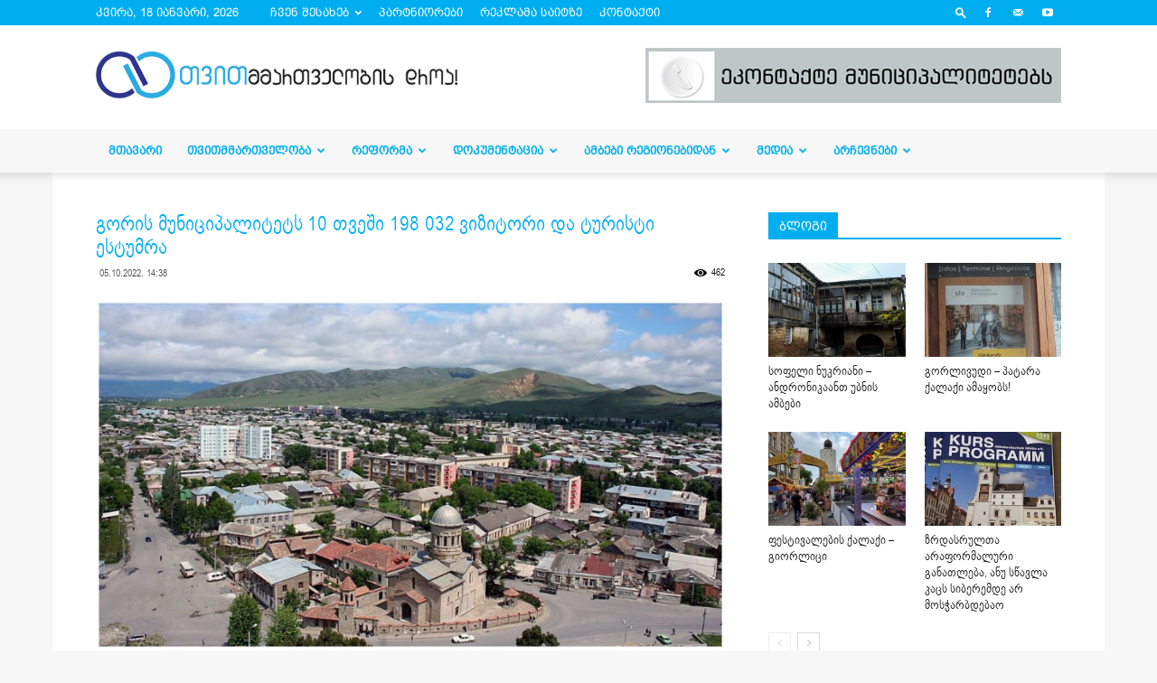

--- FILE ---
content_type: text/html; charset=UTF-8
request_url: https://droa.ge/?p=130073
body_size: 33329
content:

<!doctype html >
<!--[if IE 8]>    <html class="ie8" lang="en"> <![endif]-->
<!--[if IE 9]>    <html class="ie9" lang="en"> <![endif]-->
<!--[if gt IE 8]><!--> <html lang="ka-GE"> <!--<![endif]-->
<head>
    <title>გორის მუნიციპალიტეტს 10 თვეში 198 032 ვიზიტორი და ტურისტი ესტუმრა  | droa.ge</title>
    <meta charset="UTF-8" />
    <meta name="viewport" content="width=device-width, initial-scale=1.0">
    <link rel="pingback" href="https://droa.ge/xmlrpc.php" />
    <meta name='robots' content='max-image-preview:large' />
<meta property="og:image" content="https://droa.ge/wp-content/uploads/2018/02/gori-1.jpg" /><link rel="icon" type="image/png" href="https://droa.ge/wp-content/uploads/2019/04/decentralizacia-1.png"><link rel='dns-prefetch' href='//stats.wp.com' />
<link rel='dns-prefetch' href='//fonts.googleapis.com' />
<link rel='dns-prefetch' href='//widgets.wp.com' />
<link rel='dns-prefetch' href='//s0.wp.com' />
<link rel='dns-prefetch' href='//0.gravatar.com' />
<link rel='dns-prefetch' href='//1.gravatar.com' />
<link rel='dns-prefetch' href='//2.gravatar.com' />
<link rel="alternate" type="application/rss+xml" title="droa.ge &raquo; RSS-არხი" href="https://droa.ge/?feed=rss2" />
<link rel="alternate" type="application/rss+xml" title="droa.ge &raquo; კომენტარების RSS-არხი" href="https://droa.ge/?feed=comments-rss2" />
<script type="text/javascript">
/* <![CDATA[ */
window._wpemojiSettings = {"baseUrl":"https:\/\/s.w.org\/images\/core\/emoji\/15.0.3\/72x72\/","ext":".png","svgUrl":"https:\/\/s.w.org\/images\/core\/emoji\/15.0.3\/svg\/","svgExt":".svg","source":{"concatemoji":"https:\/\/droa.ge\/wp-includes\/js\/wp-emoji-release.min.js?ver=f1ab2e1be2d100a806a845cccb4779a4"}};
/*! This file is auto-generated */
!function(i,n){var o,s,e;function c(e){try{var t={supportTests:e,timestamp:(new Date).valueOf()};sessionStorage.setItem(o,JSON.stringify(t))}catch(e){}}function p(e,t,n){e.clearRect(0,0,e.canvas.width,e.canvas.height),e.fillText(t,0,0);var t=new Uint32Array(e.getImageData(0,0,e.canvas.width,e.canvas.height).data),r=(e.clearRect(0,0,e.canvas.width,e.canvas.height),e.fillText(n,0,0),new Uint32Array(e.getImageData(0,0,e.canvas.width,e.canvas.height).data));return t.every(function(e,t){return e===r[t]})}function u(e,t,n){switch(t){case"flag":return n(e,"\ud83c\udff3\ufe0f\u200d\u26a7\ufe0f","\ud83c\udff3\ufe0f\u200b\u26a7\ufe0f")?!1:!n(e,"\ud83c\uddfa\ud83c\uddf3","\ud83c\uddfa\u200b\ud83c\uddf3")&&!n(e,"\ud83c\udff4\udb40\udc67\udb40\udc62\udb40\udc65\udb40\udc6e\udb40\udc67\udb40\udc7f","\ud83c\udff4\u200b\udb40\udc67\u200b\udb40\udc62\u200b\udb40\udc65\u200b\udb40\udc6e\u200b\udb40\udc67\u200b\udb40\udc7f");case"emoji":return!n(e,"\ud83d\udc26\u200d\u2b1b","\ud83d\udc26\u200b\u2b1b")}return!1}function f(e,t,n){var r="undefined"!=typeof WorkerGlobalScope&&self instanceof WorkerGlobalScope?new OffscreenCanvas(300,150):i.createElement("canvas"),a=r.getContext("2d",{willReadFrequently:!0}),o=(a.textBaseline="top",a.font="600 32px Arial",{});return e.forEach(function(e){o[e]=t(a,e,n)}),o}function t(e){var t=i.createElement("script");t.src=e,t.defer=!0,i.head.appendChild(t)}"undefined"!=typeof Promise&&(o="wpEmojiSettingsSupports",s=["flag","emoji"],n.supports={everything:!0,everythingExceptFlag:!0},e=new Promise(function(e){i.addEventListener("DOMContentLoaded",e,{once:!0})}),new Promise(function(t){var n=function(){try{var e=JSON.parse(sessionStorage.getItem(o));if("object"==typeof e&&"number"==typeof e.timestamp&&(new Date).valueOf()<e.timestamp+604800&&"object"==typeof e.supportTests)return e.supportTests}catch(e){}return null}();if(!n){if("undefined"!=typeof Worker&&"undefined"!=typeof OffscreenCanvas&&"undefined"!=typeof URL&&URL.createObjectURL&&"undefined"!=typeof Blob)try{var e="postMessage("+f.toString()+"("+[JSON.stringify(s),u.toString(),p.toString()].join(",")+"));",r=new Blob([e],{type:"text/javascript"}),a=new Worker(URL.createObjectURL(r),{name:"wpTestEmojiSupports"});return void(a.onmessage=function(e){c(n=e.data),a.terminate(),t(n)})}catch(e){}c(n=f(s,u,p))}t(n)}).then(function(e){for(var t in e)n.supports[t]=e[t],n.supports.everything=n.supports.everything&&n.supports[t],"flag"!==t&&(n.supports.everythingExceptFlag=n.supports.everythingExceptFlag&&n.supports[t]);n.supports.everythingExceptFlag=n.supports.everythingExceptFlag&&!n.supports.flag,n.DOMReady=!1,n.readyCallback=function(){n.DOMReady=!0}}).then(function(){return e}).then(function(){var e;n.supports.everything||(n.readyCallback(),(e=n.source||{}).concatemoji?t(e.concatemoji):e.wpemoji&&e.twemoji&&(t(e.twemoji),t(e.wpemoji)))}))}((window,document),window._wpemojiSettings);
/* ]]> */
</script>
<style id='wp-emoji-styles-inline-css' type='text/css'>

	img.wp-smiley, img.emoji {
		display: inline !important;
		border: none !important;
		box-shadow: none !important;
		height: 1em !important;
		width: 1em !important;
		margin: 0 0.07em !important;
		vertical-align: -0.1em !important;
		background: none !important;
		padding: 0 !important;
	}
</style>
<link rel='stylesheet' id='wp-block-library-css' href='https://droa.ge/wp-includes/css/dist/block-library/style.min.css?ver=f1ab2e1be2d100a806a845cccb4779a4' type='text/css' media='all' />
<link rel='stylesheet' id='single-faq-block-css' href='https://droa.ge/wp-content/plugins/easy-faqs/blocks/single-faq/style.css?ver=1575118914' type='text/css' media='all' />
<link rel='stylesheet' id='list-faqs-block-css' href='https://droa.ge/wp-content/plugins/easy-faqs/blocks/list-faqs/style.css?ver=1575118914' type='text/css' media='all' />
<link rel='stylesheet' id='faqs-by-category-block-css' href='https://droa.ge/wp-content/plugins/easy-faqs/blocks/faqs-by-category/style.css?ver=1575118914' type='text/css' media='all' />
<link rel='stylesheet' id='mediaelement-css' href='https://droa.ge/wp-includes/js/mediaelement/mediaelementplayer-legacy.min.css?ver=4.2.17' type='text/css' media='all' />
<link rel='stylesheet' id='wp-mediaelement-css' href='https://droa.ge/wp-includes/js/mediaelement/wp-mediaelement.min.css?ver=f1ab2e1be2d100a806a845cccb4779a4' type='text/css' media='all' />
<style id='jetpack-sharing-buttons-style-inline-css' type='text/css'>
.jetpack-sharing-buttons__services-list{display:flex;flex-direction:row;flex-wrap:wrap;gap:0;list-style-type:none;margin:5px;padding:0}.jetpack-sharing-buttons__services-list.has-small-icon-size{font-size:12px}.jetpack-sharing-buttons__services-list.has-normal-icon-size{font-size:16px}.jetpack-sharing-buttons__services-list.has-large-icon-size{font-size:24px}.jetpack-sharing-buttons__services-list.has-huge-icon-size{font-size:36px}@media print{.jetpack-sharing-buttons__services-list{display:none!important}}.editor-styles-wrapper .wp-block-jetpack-sharing-buttons{gap:0;padding-inline-start:0}ul.jetpack-sharing-buttons__services-list.has-background{padding:1.25em 2.375em}
</style>
<style id='classic-theme-styles-inline-css' type='text/css'>
/*! This file is auto-generated */
.wp-block-button__link{color:#fff;background-color:#32373c;border-radius:9999px;box-shadow:none;text-decoration:none;padding:calc(.667em + 2px) calc(1.333em + 2px);font-size:1.125em}.wp-block-file__button{background:#32373c;color:#fff;text-decoration:none}
</style>
<style id='global-styles-inline-css' type='text/css'>
:root{--wp--preset--aspect-ratio--square: 1;--wp--preset--aspect-ratio--4-3: 4/3;--wp--preset--aspect-ratio--3-4: 3/4;--wp--preset--aspect-ratio--3-2: 3/2;--wp--preset--aspect-ratio--2-3: 2/3;--wp--preset--aspect-ratio--16-9: 16/9;--wp--preset--aspect-ratio--9-16: 9/16;--wp--preset--color--black: #000000;--wp--preset--color--cyan-bluish-gray: #abb8c3;--wp--preset--color--white: #ffffff;--wp--preset--color--pale-pink: #f78da7;--wp--preset--color--vivid-red: #cf2e2e;--wp--preset--color--luminous-vivid-orange: #ff6900;--wp--preset--color--luminous-vivid-amber: #fcb900;--wp--preset--color--light-green-cyan: #7bdcb5;--wp--preset--color--vivid-green-cyan: #00d084;--wp--preset--color--pale-cyan-blue: #8ed1fc;--wp--preset--color--vivid-cyan-blue: #0693e3;--wp--preset--color--vivid-purple: #9b51e0;--wp--preset--gradient--vivid-cyan-blue-to-vivid-purple: linear-gradient(135deg,rgba(6,147,227,1) 0%,rgb(155,81,224) 100%);--wp--preset--gradient--light-green-cyan-to-vivid-green-cyan: linear-gradient(135deg,rgb(122,220,180) 0%,rgb(0,208,130) 100%);--wp--preset--gradient--luminous-vivid-amber-to-luminous-vivid-orange: linear-gradient(135deg,rgba(252,185,0,1) 0%,rgba(255,105,0,1) 100%);--wp--preset--gradient--luminous-vivid-orange-to-vivid-red: linear-gradient(135deg,rgba(255,105,0,1) 0%,rgb(207,46,46) 100%);--wp--preset--gradient--very-light-gray-to-cyan-bluish-gray: linear-gradient(135deg,rgb(238,238,238) 0%,rgb(169,184,195) 100%);--wp--preset--gradient--cool-to-warm-spectrum: linear-gradient(135deg,rgb(74,234,220) 0%,rgb(151,120,209) 20%,rgb(207,42,186) 40%,rgb(238,44,130) 60%,rgb(251,105,98) 80%,rgb(254,248,76) 100%);--wp--preset--gradient--blush-light-purple: linear-gradient(135deg,rgb(255,206,236) 0%,rgb(152,150,240) 100%);--wp--preset--gradient--blush-bordeaux: linear-gradient(135deg,rgb(254,205,165) 0%,rgb(254,45,45) 50%,rgb(107,0,62) 100%);--wp--preset--gradient--luminous-dusk: linear-gradient(135deg,rgb(255,203,112) 0%,rgb(199,81,192) 50%,rgb(65,88,208) 100%);--wp--preset--gradient--pale-ocean: linear-gradient(135deg,rgb(255,245,203) 0%,rgb(182,227,212) 50%,rgb(51,167,181) 100%);--wp--preset--gradient--electric-grass: linear-gradient(135deg,rgb(202,248,128) 0%,rgb(113,206,126) 100%);--wp--preset--gradient--midnight: linear-gradient(135deg,rgb(2,3,129) 0%,rgb(40,116,252) 100%);--wp--preset--font-size--small: 13px;--wp--preset--font-size--medium: 20px;--wp--preset--font-size--large: 36px;--wp--preset--font-size--x-large: 42px;--wp--preset--spacing--20: 0.44rem;--wp--preset--spacing--30: 0.67rem;--wp--preset--spacing--40: 1rem;--wp--preset--spacing--50: 1.5rem;--wp--preset--spacing--60: 2.25rem;--wp--preset--spacing--70: 3.38rem;--wp--preset--spacing--80: 5.06rem;--wp--preset--shadow--natural: 6px 6px 9px rgba(0, 0, 0, 0.2);--wp--preset--shadow--deep: 12px 12px 50px rgba(0, 0, 0, 0.4);--wp--preset--shadow--sharp: 6px 6px 0px rgba(0, 0, 0, 0.2);--wp--preset--shadow--outlined: 6px 6px 0px -3px rgba(255, 255, 255, 1), 6px 6px rgba(0, 0, 0, 1);--wp--preset--shadow--crisp: 6px 6px 0px rgba(0, 0, 0, 1);}:where(.is-layout-flex){gap: 0.5em;}:where(.is-layout-grid){gap: 0.5em;}body .is-layout-flex{display: flex;}.is-layout-flex{flex-wrap: wrap;align-items: center;}.is-layout-flex > :is(*, div){margin: 0;}body .is-layout-grid{display: grid;}.is-layout-grid > :is(*, div){margin: 0;}:where(.wp-block-columns.is-layout-flex){gap: 2em;}:where(.wp-block-columns.is-layout-grid){gap: 2em;}:where(.wp-block-post-template.is-layout-flex){gap: 1.25em;}:where(.wp-block-post-template.is-layout-grid){gap: 1.25em;}.has-black-color{color: var(--wp--preset--color--black) !important;}.has-cyan-bluish-gray-color{color: var(--wp--preset--color--cyan-bluish-gray) !important;}.has-white-color{color: var(--wp--preset--color--white) !important;}.has-pale-pink-color{color: var(--wp--preset--color--pale-pink) !important;}.has-vivid-red-color{color: var(--wp--preset--color--vivid-red) !important;}.has-luminous-vivid-orange-color{color: var(--wp--preset--color--luminous-vivid-orange) !important;}.has-luminous-vivid-amber-color{color: var(--wp--preset--color--luminous-vivid-amber) !important;}.has-light-green-cyan-color{color: var(--wp--preset--color--light-green-cyan) !important;}.has-vivid-green-cyan-color{color: var(--wp--preset--color--vivid-green-cyan) !important;}.has-pale-cyan-blue-color{color: var(--wp--preset--color--pale-cyan-blue) !important;}.has-vivid-cyan-blue-color{color: var(--wp--preset--color--vivid-cyan-blue) !important;}.has-vivid-purple-color{color: var(--wp--preset--color--vivid-purple) !important;}.has-black-background-color{background-color: var(--wp--preset--color--black) !important;}.has-cyan-bluish-gray-background-color{background-color: var(--wp--preset--color--cyan-bluish-gray) !important;}.has-white-background-color{background-color: var(--wp--preset--color--white) !important;}.has-pale-pink-background-color{background-color: var(--wp--preset--color--pale-pink) !important;}.has-vivid-red-background-color{background-color: var(--wp--preset--color--vivid-red) !important;}.has-luminous-vivid-orange-background-color{background-color: var(--wp--preset--color--luminous-vivid-orange) !important;}.has-luminous-vivid-amber-background-color{background-color: var(--wp--preset--color--luminous-vivid-amber) !important;}.has-light-green-cyan-background-color{background-color: var(--wp--preset--color--light-green-cyan) !important;}.has-vivid-green-cyan-background-color{background-color: var(--wp--preset--color--vivid-green-cyan) !important;}.has-pale-cyan-blue-background-color{background-color: var(--wp--preset--color--pale-cyan-blue) !important;}.has-vivid-cyan-blue-background-color{background-color: var(--wp--preset--color--vivid-cyan-blue) !important;}.has-vivid-purple-background-color{background-color: var(--wp--preset--color--vivid-purple) !important;}.has-black-border-color{border-color: var(--wp--preset--color--black) !important;}.has-cyan-bluish-gray-border-color{border-color: var(--wp--preset--color--cyan-bluish-gray) !important;}.has-white-border-color{border-color: var(--wp--preset--color--white) !important;}.has-pale-pink-border-color{border-color: var(--wp--preset--color--pale-pink) !important;}.has-vivid-red-border-color{border-color: var(--wp--preset--color--vivid-red) !important;}.has-luminous-vivid-orange-border-color{border-color: var(--wp--preset--color--luminous-vivid-orange) !important;}.has-luminous-vivid-amber-border-color{border-color: var(--wp--preset--color--luminous-vivid-amber) !important;}.has-light-green-cyan-border-color{border-color: var(--wp--preset--color--light-green-cyan) !important;}.has-vivid-green-cyan-border-color{border-color: var(--wp--preset--color--vivid-green-cyan) !important;}.has-pale-cyan-blue-border-color{border-color: var(--wp--preset--color--pale-cyan-blue) !important;}.has-vivid-cyan-blue-border-color{border-color: var(--wp--preset--color--vivid-cyan-blue) !important;}.has-vivid-purple-border-color{border-color: var(--wp--preset--color--vivid-purple) !important;}.has-vivid-cyan-blue-to-vivid-purple-gradient-background{background: var(--wp--preset--gradient--vivid-cyan-blue-to-vivid-purple) !important;}.has-light-green-cyan-to-vivid-green-cyan-gradient-background{background: var(--wp--preset--gradient--light-green-cyan-to-vivid-green-cyan) !important;}.has-luminous-vivid-amber-to-luminous-vivid-orange-gradient-background{background: var(--wp--preset--gradient--luminous-vivid-amber-to-luminous-vivid-orange) !important;}.has-luminous-vivid-orange-to-vivid-red-gradient-background{background: var(--wp--preset--gradient--luminous-vivid-orange-to-vivid-red) !important;}.has-very-light-gray-to-cyan-bluish-gray-gradient-background{background: var(--wp--preset--gradient--very-light-gray-to-cyan-bluish-gray) !important;}.has-cool-to-warm-spectrum-gradient-background{background: var(--wp--preset--gradient--cool-to-warm-spectrum) !important;}.has-blush-light-purple-gradient-background{background: var(--wp--preset--gradient--blush-light-purple) !important;}.has-blush-bordeaux-gradient-background{background: var(--wp--preset--gradient--blush-bordeaux) !important;}.has-luminous-dusk-gradient-background{background: var(--wp--preset--gradient--luminous-dusk) !important;}.has-pale-ocean-gradient-background{background: var(--wp--preset--gradient--pale-ocean) !important;}.has-electric-grass-gradient-background{background: var(--wp--preset--gradient--electric-grass) !important;}.has-midnight-gradient-background{background: var(--wp--preset--gradient--midnight) !important;}.has-small-font-size{font-size: var(--wp--preset--font-size--small) !important;}.has-medium-font-size{font-size: var(--wp--preset--font-size--medium) !important;}.has-large-font-size{font-size: var(--wp--preset--font-size--large) !important;}.has-x-large-font-size{font-size: var(--wp--preset--font-size--x-large) !important;}
:where(.wp-block-post-template.is-layout-flex){gap: 1.25em;}:where(.wp-block-post-template.is-layout-grid){gap: 1.25em;}
:where(.wp-block-columns.is-layout-flex){gap: 2em;}:where(.wp-block-columns.is-layout-grid){gap: 2em;}
:root :where(.wp-block-pullquote){font-size: 1.5em;line-height: 1.6;}
</style>
<link rel='stylesheet' id='easy_faqs_style-css' href='https://droa.ge/wp-content/plugins/easy-faqs/include/css/style.css?ver=f1ab2e1be2d100a806a845cccb4779a4' type='text/css' media='all' />
<link rel='stylesheet' id='fvp-frontend-css' href='https://droa.ge/wp-content/plugins/featured-video-plus/styles/frontend.css?ver=2.3.3' type='text/css' media='all' />
<link rel='stylesheet' id='wp-polls-css' href='https://droa.ge/wp-content/plugins/wp-polls/polls-css.css?ver=2.77.2' type='text/css' media='all' />
<style id='wp-polls-inline-css' type='text/css'>
.wp-polls .pollbar {
	margin: 1px;
	font-size: 6px;
	line-height: 8px;
	height: 8px;
	background: #d8e1eb;
	border: 1px solid #c8c8c8;
}

</style>
<link rel='stylesheet' id='google-fonts-style-css' href='https://fonts.googleapis.com/css?family=Open+Sans%3A300italic%2C400%2C400italic%2C600%2C600italic%2C700%7CRoboto%3A300%2C400%2C400italic%2C500%2C500italic%2C700%2C900&#038;ver=8.8.1' type='text/css' media='all' />
<link rel='stylesheet' id='tablepress-default-css' href='https://droa.ge/wp-content/plugins/tablepress/css/build/default.css?ver=2.4' type='text/css' media='all' />
<link rel='stylesheet' id='__EPYT__style-css' href='https://droa.ge/wp-content/plugins/youtube-embed-plus/styles/ytprefs.min.css?ver=14.2.1.2' type='text/css' media='all' />
<style id='__EPYT__style-inline-css' type='text/css'>

                .epyt-gallery-thumb {
                        width: 33.333%;
                }
                
</style>
<link rel='stylesheet' id='js_composer_front-css' href='https://droa.ge/wp-content/plugins/js_composer/assets/css/js_composer.min.css?ver=7.5' type='text/css' media='all' />
<link rel='stylesheet' id='td-theme-css' href='https://droa.ge/wp-content/themes/Newspaper/style.css?ver=8.8.1' type='text/css' media='all' />
<link rel='stylesheet' id='social-logos-css' href='https://droa.ge/wp-content/plugins/jetpack/_inc/social-logos/social-logos.min.css?ver=13.6' type='text/css' media='all' />
<link rel='stylesheet' id='jetpack_css-css' href='https://droa.ge/wp-content/plugins/jetpack/css/jetpack.css?ver=13.6' type='text/css' media='all' />
<script type="text/javascript" src="https://droa.ge/wp-includes/js/jquery/jquery.min.js?ver=3.7.1" id="jquery-core-js"></script>
<script type="text/javascript" src="https://droa.ge/wp-includes/js/jquery/jquery-migrate.min.js?ver=3.4.1" id="jquery-migrate-js"></script>
<script type="text/javascript" src="https://droa.ge/wp-content/plugins/featured-video-plus/js/jquery.fitvids.min.js?ver=master-2015-08" id="jquery.fitvids-js"></script>
<script type="text/javascript" id="fvp-frontend-js-extra">
/* <![CDATA[ */
var fvpdata = {"ajaxurl":"https:\/\/droa.ge\/wp-admin\/admin-ajax.php","nonce":"f0d7df0a37","fitvids":"1","dynamic":"","overlay":"","opacity":"0.75","color":"b","width":"640"};
/* ]]> */
</script>
<script type="text/javascript" src="https://droa.ge/wp-content/plugins/featured-video-plus/js/frontend.min.js?ver=2.3.3" id="fvp-frontend-js"></script>
<script type="text/javascript" id="__ytprefs__-js-extra">
/* <![CDATA[ */
var _EPYT_ = {"ajaxurl":"https:\/\/droa.ge\/wp-admin\/admin-ajax.php","security":"6d23765202","gallery_scrolloffset":"20","eppathtoscripts":"https:\/\/droa.ge\/wp-content\/plugins\/youtube-embed-plus\/scripts\/","eppath":"https:\/\/droa.ge\/wp-content\/plugins\/youtube-embed-plus\/","epresponsiveselector":"[\"iframe.__youtube_prefs_widget__\"]","epdovol":"1","version":"14.2.1.2","evselector":"iframe.__youtube_prefs__[src], iframe[src*=\"youtube.com\/embed\/\"], iframe[src*=\"youtube-nocookie.com\/embed\/\"]","ajax_compat":"","maxres_facade":"eager","ytapi_load":"light","pause_others":"","stopMobileBuffer":"1","facade_mode":"","not_live_on_channel":"","vi_active":"","vi_js_posttypes":[]};
/* ]]> */
</script>
<script type="text/javascript" src="https://droa.ge/wp-content/plugins/youtube-embed-plus/scripts/ytprefs.min.js?ver=14.2.1.2" id="__ytprefs__-js"></script>
<script></script><link rel="https://api.w.org/" href="https://droa.ge/index.php?rest_route=/" /><link rel="alternate" title="JSON" type="application/json" href="https://droa.ge/index.php?rest_route=/wp/v2/posts/130073" /><link rel="canonical" href="https://droa.ge/?p=130073" />
<link rel="alternate" title="oEmbed (JSON)" type="application/json+oembed" href="https://droa.ge/index.php?rest_route=%2Foembed%2F1.0%2Fembed&#038;url=https%3A%2F%2Fdroa.ge%2F%3Fp%3D130073" />
<link rel="alternate" title="oEmbed (XML)" type="text/xml+oembed" href="https://droa.ge/index.php?rest_route=%2Foembed%2F1.0%2Fembed&#038;url=https%3A%2F%2Fdroa.ge%2F%3Fp%3D130073&#038;format=xml" />
<style type="text/css" media="screen">.easy-faq .easy-faq-body p a{
height:10px;
overflow:hidden;
}
.easy-faq .easy-faq-body p{
font-family:bpgalgeti;
}
.easy-faqs-title-text{
font-family:bpgalgeti;
}
.easy-faqs-no-ac{
box-shadow: 0 1px 3px 0 rgba(0, 0, 0, 0.1);
}</style>	<style>img#wpstats{display:none}</style>
		<!--[if lt IE 9]><script src="https://cdnjs.cloudflare.com/ajax/libs/html5shiv/3.7.3/html5shiv.js"></script><![endif]-->
    <meta name="generator" content="Powered by WPBakery Page Builder - drag and drop page builder for WordPress."/>

<!-- Jetpack Open Graph Tags -->
<meta property="og:type" content="article" />
<meta property="og:title" content="გორის მუნიციპალიტეტს 10 თვეში 198 032 ვიზიტორი და ტურისტი ესტუმრა " />
<meta property="og:url" content="https://droa.ge/?p=130073" />
<meta property="og:description" content="გორის მუნიციპალიტეტს 10 თვეში 198 032 ტურისტი და ვიზიტორი ეწვია. ინფორმაციას რადიო მოზაიკა ავრცელებს. კულტურისა და ტურიზმის სააგენტოს, ტურიზმის განყოფილების ცნობით, მუნიციპალიტეტს ყველაზე მეტი ტური…" />
<meta property="article:published_time" content="2022-10-05T10:38:39+00:00" />
<meta property="article:modified_time" content="2022-10-05T10:38:39+00:00" />
<meta property="og:site_name" content="droa.ge" />
<meta property="og:image" content="https://droa.ge/wp-content/uploads/2018/02/gori-1.jpg" />
<meta property="og:image:width" content="800" />
<meta property="og:image:height" content="445" />
<meta property="og:image:alt" content="" />
<meta property="og:locale" content="ka_GE" />
<meta name="twitter:text:title" content="გორის მუნიციპალიტეტს 10 თვეში 198 032 ვიზიტორი და ტურისტი ესტუმრა " />
<meta name="twitter:image" content="https://droa.ge/wp-content/uploads/2018/02/gori-1.jpg?w=640" />
<meta name="twitter:card" content="summary_large_image" />

<!-- End Jetpack Open Graph Tags -->

<!-- JS generated by theme -->

<script>
    
    

	    var tdBlocksArray = []; //here we store all the items for the current page

	    //td_block class - each ajax block uses a object of this class for requests
	    function tdBlock() {
		    this.id = '';
		    this.block_type = 1; //block type id (1-234 etc)
		    this.atts = '';
		    this.td_column_number = '';
		    this.td_current_page = 1; //
		    this.post_count = 0; //from wp
		    this.found_posts = 0; //from wp
		    this.max_num_pages = 0; //from wp
		    this.td_filter_value = ''; //current live filter value
		    this.is_ajax_running = false;
		    this.td_user_action = ''; // load more or infinite loader (used by the animation)
		    this.header_color = '';
		    this.ajax_pagination_infinite_stop = ''; //show load more at page x
	    }


        // td_js_generator - mini detector
        (function(){
            var htmlTag = document.getElementsByTagName("html")[0];

	        if ( navigator.userAgent.indexOf("MSIE 10.0") > -1 ) {
                htmlTag.className += ' ie10';
            }

            if ( !!navigator.userAgent.match(/Trident.*rv\:11\./) ) {
                htmlTag.className += ' ie11';
            }

	        if ( navigator.userAgent.indexOf("Edge") > -1 ) {
                htmlTag.className += ' ieEdge';
            }

            if ( /(iPad|iPhone|iPod)/g.test(navigator.userAgent) ) {
                htmlTag.className += ' td-md-is-ios';
            }

            var user_agent = navigator.userAgent.toLowerCase();
            if ( user_agent.indexOf("android") > -1 ) {
                htmlTag.className += ' td-md-is-android';
            }

            if ( -1 !== navigator.userAgent.indexOf('Mac OS X')  ) {
                htmlTag.className += ' td-md-is-os-x';
            }

            if ( /chrom(e|ium)/.test(navigator.userAgent.toLowerCase()) ) {
               htmlTag.className += ' td-md-is-chrome';
            }

            if ( -1 !== navigator.userAgent.indexOf('Firefox') ) {
                htmlTag.className += ' td-md-is-firefox';
            }

            if ( -1 !== navigator.userAgent.indexOf('Safari') && -1 === navigator.userAgent.indexOf('Chrome') ) {
                htmlTag.className += ' td-md-is-safari';
            }

            if( -1 !== navigator.userAgent.indexOf('IEMobile') ){
                htmlTag.className += ' td-md-is-iemobile';
            }

        })();




        var tdLocalCache = {};

        ( function () {
            "use strict";

            tdLocalCache = {
                data: {},
                remove: function (resource_id) {
                    delete tdLocalCache.data[resource_id];
                },
                exist: function (resource_id) {
                    return tdLocalCache.data.hasOwnProperty(resource_id) && tdLocalCache.data[resource_id] !== null;
                },
                get: function (resource_id) {
                    return tdLocalCache.data[resource_id];
                },
                set: function (resource_id, cachedData) {
                    tdLocalCache.remove(resource_id);
                    tdLocalCache.data[resource_id] = cachedData;
                }
            };
        })();

    
    
var td_viewport_interval_list=[{"limitBottom":767,"sidebarWidth":228},{"limitBottom":1018,"sidebarWidth":300},{"limitBottom":1140,"sidebarWidth":324}];
var td_ajax_url="https:\/\/droa.ge\/wp-admin\/admin-ajax.php?td_theme_name=Newspaper&v=8.8.1";
var td_get_template_directory_uri="https:\/\/droa.ge\/wp-content\/themes\/Newspaper";
var tds_snap_menu="smart_snap_mobile";
var tds_logo_on_sticky="";
var tds_header_style="";
var td_please_wait="Please wait...";
var td_email_user_pass_incorrect="User or password incorrect!";
var td_email_user_incorrect="Email or username incorrect!";
var td_email_incorrect="Email incorrect!";
var tds_more_articles_on_post_enable="show";
var tds_more_articles_on_post_time_to_wait="";
var tds_more_articles_on_post_pages_distance_from_top=0;
var tds_theme_color_site_wide="#00aeef";
var tds_smart_sidebar="enabled";
var tdThemeName="Newspaper";
var td_magnific_popup_translation_tPrev="Previous (Left arrow key)";
var td_magnific_popup_translation_tNext="Next (Right arrow key)";
var td_magnific_popup_translation_tCounter="%curr% of %total%";
var td_magnific_popup_translation_ajax_tError="The content from %url% could not be loaded.";
var td_magnific_popup_translation_image_tError="The image #%curr% could not be loaded.";
var tdsDateFormat="l,  j F, Y";
var tdDateNamesI18n={"month_names":["\u10d8\u10d0\u10dc\u10d5\u10d0\u10e0\u10d8","\u10d7\u10d4\u10d1\u10d4\u10e0\u10d5\u10d0\u10da\u10d8","\u10db\u10d0\u10e0\u10e2\u10d8","\u10d0\u10de\u10e0\u10d8\u10da\u10d8","\u10db\u10d0\u10d8\u10e1\u10d8","\u10d8\u10d5\u10dc\u10d8\u10e1\u10d8","\u10d8\u10d5\u10da\u10d8\u10e1\u10d8","\u10d0\u10d2\u10d5\u10d8\u10e1\u10e2\u10dd","\u10e1\u10d4\u10e5\u10e2\u10d4\u10db\u10d1\u10d4\u10e0\u10d8","\u10dd\u10e5\u10e2\u10dd\u10db\u10d1\u10d4\u10e0\u10d8","\u10dc\u10dd\u10d4\u10db\u10d1\u10d4\u10e0\u10d8","\u10d3\u10d4\u10d9\u10d4\u10db\u10d1\u10d4\u10e0\u10d8"],"month_names_short":["\u10d8\u10d0\u10dc","\u10d7\u10d4\u10d1","\u10db\u10d0\u10e0","\u10d0\u10de\u10e0","\u10db\u10d0\u10d8","\u10d8\u10d5\u10dc","\u10d8\u10d5\u10da","\u10d0\u10d2\u10d5","\u10e1\u10d4\u10e5","\u10dd\u10e5\u10e2","\u10dc\u10dd\u10d4","\u10d3\u10d4\u10d9"],"day_names":["\u10d9\u10d5\u10d8\u10e0\u10d0","\u10dd\u10e0\u10e8\u10d0\u10d1\u10d0\u10d7\u10d8","\u10e1\u10d0\u10db\u10e8\u10d0\u10d1\u10d0\u10d7\u10d8","\u10dd\u10d7\u10ee\u10e8\u10d0\u10d1\u10d0\u10d7\u10d8","\u10ee\u10e3\u10d7\u10e8\u10d0\u10d1\u10d0\u10d7\u10d8","\u10de\u10d0\u10e0\u10d0\u10e1\u10d9\u10d4\u10d5\u10d8","\u10e8\u10d0\u10d1\u10d0\u10d7\u10d8"],"day_names_short":["\u10d9\u10d5\u10d8","\u10dd\u10e0\u10e8","\u10e1\u10d0\u10db","\u10dd\u10d7\u10ee","\u10ee\u10e3\u10d7","\u10de\u10d0\u10e0","\u10e8\u10d0\u10d1"]};
var td_ad_background_click_link="";
var td_ad_background_click_target="";
</script>


<!-- Header style compiled by theme -->

<style>
    

body {
	background-color:#f7f7f7;
}

                                    @font-face {
                                      font-family: "bpg-arial-caps-webfont";
                                      src: local("bpg-arial-caps-webfont"), url("https://droa.ge/wp-content/uploads/2020/05/bpg-arial-caps-webfont.woff") format("woff");
                                    }
                                
                                    @font-face {
                                      font-family: "nusxuri";
                                      src: local("nusxuri"), url("https://droa.ge/wp-content/uploads/2019/05/bpg-algeti-webfont.woff") format("woff");
                                    }
                                
.td-header-wrap .black-menu .sf-menu > .current-menu-item > a,
    .td-header-wrap .black-menu .sf-menu > .current-menu-ancestor > a,
    .td-header-wrap .black-menu .sf-menu > .current-category-ancestor > a,
    .td-header-wrap .black-menu .sf-menu > li > a:hover,
    .td-header-wrap .black-menu .sf-menu > .sfHover > a,
    .td-header-style-12 .td-header-menu-wrap-full,
    .sf-menu > .current-menu-item > a:after,
    .sf-menu > .current-menu-ancestor > a:after,
    .sf-menu > .current-category-ancestor > a:after,
    .sf-menu > li:hover > a:after,
    .sf-menu > .sfHover > a:after,
    .td-header-style-12 .td-affix,
    .header-search-wrap .td-drop-down-search:after,
    .header-search-wrap .td-drop-down-search .btn:hover,
    input[type=submit]:hover,
    .td-read-more a,
    .td-post-category:hover,
    .td-grid-style-1.td-hover-1 .td-big-grid-post:hover .td-post-category,
    .td-grid-style-5.td-hover-1 .td-big-grid-post:hover .td-post-category,
    .td_top_authors .td-active .td-author-post-count,
    .td_top_authors .td-active .td-author-comments-count,
    .td_top_authors .td_mod_wrap:hover .td-author-post-count,
    .td_top_authors .td_mod_wrap:hover .td-author-comments-count,
    .td-404-sub-sub-title a:hover,
    .td-search-form-widget .wpb_button:hover,
    .td-rating-bar-wrap div,
    .td_category_template_3 .td-current-sub-category,
    .dropcap,
    .td_wrapper_video_playlist .td_video_controls_playlist_wrapper,
    .wpb_default,
    .wpb_default:hover,
    .td-left-smart-list:hover,
    .td-right-smart-list:hover,
    .woocommerce-checkout .woocommerce input.button:hover,
    .woocommerce-page .woocommerce a.button:hover,
    .woocommerce-account div.woocommerce .button:hover,
    #bbpress-forums button:hover,
    .bbp_widget_login .button:hover,
    .td-footer-wrapper .td-post-category,
    .td-footer-wrapper .widget_product_search input[type="submit"]:hover,
    .woocommerce .product a.button:hover,
    .woocommerce .product #respond input#submit:hover,
    .woocommerce .checkout input#place_order:hover,
    .woocommerce .woocommerce.widget .button:hover,
    .single-product .product .summary .cart .button:hover,
    .woocommerce-cart .woocommerce table.cart .button:hover,
    .woocommerce-cart .woocommerce .shipping-calculator-form .button:hover,
    .td-next-prev-wrap a:hover,
    .td-load-more-wrap a:hover,
    .td-post-small-box a:hover,
    .page-nav .current,
    .page-nav:first-child > div,
    .td_category_template_8 .td-category-header .td-category a.td-current-sub-category,
    .td_category_template_4 .td-category-siblings .td-category a:hover,
    #bbpress-forums .bbp-pagination .current,
    #bbpress-forums #bbp-single-user-details #bbp-user-navigation li.current a,
    .td-theme-slider:hover .slide-meta-cat a,
    a.vc_btn-black:hover,
    .td-trending-now-wrapper:hover .td-trending-now-title,
    .td-scroll-up,
    .td-smart-list-button:hover,
    .td-weather-information:before,
    .td-weather-week:before,
    .td_block_exchange .td-exchange-header:before,
    .td_block_big_grid_9.td-grid-style-1 .td-post-category,
    .td_block_big_grid_9.td-grid-style-5 .td-post-category,
    .td-grid-style-6.td-hover-1 .td-module-thumb:after,
    .td-pulldown-syle-2 .td-subcat-dropdown ul:after,
    .td_block_template_9 .td-block-title:after,
    .td_block_template_15 .td-block-title:before,
    div.wpforms-container .wpforms-form div.wpforms-submit-container button[type=submit] {
        background-color: #00aeef;
    }

    .global-block-template-4 .td-related-title .td-cur-simple-item:before {
        border-color: #00aeef transparent transparent transparent !important;
    }

    .woocommerce .woocommerce-message .button:hover,
    .woocommerce .woocommerce-error .button:hover,
    .woocommerce .woocommerce-info .button:hover,
    .global-block-template-4 .td-related-title .td-cur-simple-item,
    .global-block-template-3 .td-related-title .td-cur-simple-item,
    .global-block-template-9 .td-related-title:after {
        background-color: #00aeef !important;
    }

    .woocommerce .product .onsale,
    .woocommerce.widget .ui-slider .ui-slider-handle {
        background: none #00aeef;
    }

    .woocommerce.widget.widget_layered_nav_filters ul li a {
        background: none repeat scroll 0 0 #00aeef !important;
    }

    a,
    cite a:hover,
    .td_mega_menu_sub_cats .cur-sub-cat,
    .td-mega-span h3 a:hover,
    .td_mod_mega_menu:hover .entry-title a,
    .header-search-wrap .result-msg a:hover,
    .td-header-top-menu .td-drop-down-search .td_module_wrap:hover .entry-title a,
    .td-header-top-menu .td-icon-search:hover,
    .td-header-wrap .result-msg a:hover,
    .top-header-menu li a:hover,
    .top-header-menu .current-menu-item > a,
    .top-header-menu .current-menu-ancestor > a,
    .top-header-menu .current-category-ancestor > a,
    .td-social-icon-wrap > a:hover,
    .td-header-sp-top-widget .td-social-icon-wrap a:hover,
    .td-page-content blockquote p,
    .td-post-content blockquote p,
    .mce-content-body blockquote p,
    .comment-content blockquote p,
    .wpb_text_column blockquote p,
    .td_block_text_with_title blockquote p,
    .td_module_wrap:hover .entry-title a,
    .td-subcat-filter .td-subcat-list a:hover,
    .td-subcat-filter .td-subcat-dropdown a:hover,
    .td_quote_on_blocks,
    .dropcap2,
    .dropcap3,
    .td_top_authors .td-active .td-authors-name a,
    .td_top_authors .td_mod_wrap:hover .td-authors-name a,
    .td-post-next-prev-content a:hover,
    .author-box-wrap .td-author-social a:hover,
    .td-author-name a:hover,
    .td-author-url a:hover,
    .td_mod_related_posts:hover h3 > a,
    .td-post-template-11 .td-related-title .td-related-left:hover,
    .td-post-template-11 .td-related-title .td-related-right:hover,
    .td-post-template-11 .td-related-title .td-cur-simple-item,
    .td-post-template-11 .td_block_related_posts .td-next-prev-wrap a:hover,
    .comment-reply-link:hover,
    .logged-in-as a:hover,
    #cancel-comment-reply-link:hover,
    .td-search-query,
    .td-category-header .td-pulldown-category-filter-link:hover,
    .td-category-siblings .td-subcat-dropdown a:hover,
    .td-category-siblings .td-subcat-dropdown a.td-current-sub-category,
    .widget a:hover,
    .td_wp_recentcomments a:hover,
    .archive .widget_archive .current,
    .archive .widget_archive .current a,
    .widget_calendar tfoot a:hover,
    .woocommerce a.added_to_cart:hover,
    .woocommerce-account .woocommerce-MyAccount-navigation a:hover,
    #bbpress-forums li.bbp-header .bbp-reply-content span a:hover,
    #bbpress-forums .bbp-forum-freshness a:hover,
    #bbpress-forums .bbp-topic-freshness a:hover,
    #bbpress-forums .bbp-forums-list li a:hover,
    #bbpress-forums .bbp-forum-title:hover,
    #bbpress-forums .bbp-topic-permalink:hover,
    #bbpress-forums .bbp-topic-started-by a:hover,
    #bbpress-forums .bbp-topic-started-in a:hover,
    #bbpress-forums .bbp-body .super-sticky li.bbp-topic-title .bbp-topic-permalink,
    #bbpress-forums .bbp-body .sticky li.bbp-topic-title .bbp-topic-permalink,
    .widget_display_replies .bbp-author-name,
    .widget_display_topics .bbp-author-name,
    .footer-text-wrap .footer-email-wrap a,
    .td-subfooter-menu li a:hover,
    .footer-social-wrap a:hover,
    a.vc_btn-black:hover,
    .td-smart-list-dropdown-wrap .td-smart-list-button:hover,
    .td_module_17 .td-read-more a:hover,
    .td_module_18 .td-read-more a:hover,
    .td_module_19 .td-post-author-name a:hover,
    .td-instagram-user a,
    .td-pulldown-syle-2 .td-subcat-dropdown:hover .td-subcat-more span,
    .td-pulldown-syle-2 .td-subcat-dropdown:hover .td-subcat-more i,
    .td-pulldown-syle-3 .td-subcat-dropdown:hover .td-subcat-more span,
    .td-pulldown-syle-3 .td-subcat-dropdown:hover .td-subcat-more i,
    .td-block-title-wrap .td-wrapper-pulldown-filter .td-pulldown-filter-display-option:hover,
    .td-block-title-wrap .td-wrapper-pulldown-filter .td-pulldown-filter-display-option:hover i,
    .td-block-title-wrap .td-wrapper-pulldown-filter .td-pulldown-filter-link:hover,
    .td-block-title-wrap .td-wrapper-pulldown-filter .td-pulldown-filter-item .td-cur-simple-item,
    .global-block-template-2 .td-related-title .td-cur-simple-item,
    .global-block-template-5 .td-related-title .td-cur-simple-item,
    .global-block-template-6 .td-related-title .td-cur-simple-item,
    .global-block-template-7 .td-related-title .td-cur-simple-item,
    .global-block-template-8 .td-related-title .td-cur-simple-item,
    .global-block-template-9 .td-related-title .td-cur-simple-item,
    .global-block-template-10 .td-related-title .td-cur-simple-item,
    .global-block-template-11 .td-related-title .td-cur-simple-item,
    .global-block-template-12 .td-related-title .td-cur-simple-item,
    .global-block-template-13 .td-related-title .td-cur-simple-item,
    .global-block-template-14 .td-related-title .td-cur-simple-item,
    .global-block-template-15 .td-related-title .td-cur-simple-item,
    .global-block-template-16 .td-related-title .td-cur-simple-item,
    .global-block-template-17 .td-related-title .td-cur-simple-item,
    .td-theme-wrap .sf-menu ul .td-menu-item > a:hover,
    .td-theme-wrap .sf-menu ul .sfHover > a,
    .td-theme-wrap .sf-menu ul .current-menu-ancestor > a,
    .td-theme-wrap .sf-menu ul .current-category-ancestor > a,
    .td-theme-wrap .sf-menu ul .current-menu-item > a,
    .td_outlined_btn {
        color: #00aeef;
    }

    a.vc_btn-black.vc_btn_square_outlined:hover,
    a.vc_btn-black.vc_btn_outlined:hover,
    .td-mega-menu-page .wpb_content_element ul li a:hover,
    .td-theme-wrap .td-aj-search-results .td_module_wrap:hover .entry-title a,
    .td-theme-wrap .header-search-wrap .result-msg a:hover {
        color: #00aeef !important;
    }

    .td-next-prev-wrap a:hover,
    .td-load-more-wrap a:hover,
    .td-post-small-box a:hover,
    .page-nav .current,
    .page-nav:first-child > div,
    .td_category_template_8 .td-category-header .td-category a.td-current-sub-category,
    .td_category_template_4 .td-category-siblings .td-category a:hover,
    #bbpress-forums .bbp-pagination .current,
    .post .td_quote_box,
    .page .td_quote_box,
    a.vc_btn-black:hover,
    .td_block_template_5 .td-block-title > *,
    .td_outlined_btn {
        border-color: #00aeef;
    }

    .td_wrapper_video_playlist .td_video_currently_playing:after {
        border-color: #00aeef !important;
    }

    .header-search-wrap .td-drop-down-search:before {
        border-color: transparent transparent #00aeef transparent;
    }

    .block-title > span,
    .block-title > a,
    .block-title > label,
    .widgettitle,
    .widgettitle:after,
    .td-trending-now-title,
    .td-trending-now-wrapper:hover .td-trending-now-title,
    .wpb_tabs li.ui-tabs-active a,
    .wpb_tabs li:hover a,
    .vc_tta-container .vc_tta-color-grey.vc_tta-tabs-position-top.vc_tta-style-classic .vc_tta-tabs-container .vc_tta-tab.vc_active > a,
    .vc_tta-container .vc_tta-color-grey.vc_tta-tabs-position-top.vc_tta-style-classic .vc_tta-tabs-container .vc_tta-tab:hover > a,
    .td_block_template_1 .td-related-title .td-cur-simple-item,
    .woocommerce .product .products h2:not(.woocommerce-loop-product__title),
    .td-subcat-filter .td-subcat-dropdown:hover .td-subcat-more, 
    .td_3D_btn,
    .td_shadow_btn,
    .td_default_btn,
    .td_round_btn, 
    .td_outlined_btn:hover {
    	background-color: #00aeef;
    }

    .woocommerce div.product .woocommerce-tabs ul.tabs li.active {
    	background-color: #00aeef !important;
    }

    .block-title,
    .td_block_template_1 .td-related-title,
    .wpb_tabs .wpb_tabs_nav,
    .vc_tta-container .vc_tta-color-grey.vc_tta-tabs-position-top.vc_tta-style-classic .vc_tta-tabs-container,
    .woocommerce div.product .woocommerce-tabs ul.tabs:before {
        border-color: #00aeef;
    }
    .td_block_wrap .td-subcat-item a.td-cur-simple-item {
	    color: #00aeef;
	}


    
    .td-grid-style-4 .entry-title
    {
        background-color: rgba(0, 174, 239, 0.7);
    }

    
    .block-title > span,
    .block-title > span > a,
    .block-title > a,
    .block-title > label,
    .widgettitle,
    .widgettitle:after,
    .td-trending-now-title,
    .td-trending-now-wrapper:hover .td-trending-now-title,
    .wpb_tabs li.ui-tabs-active a,
    .wpb_tabs li:hover a,
    .vc_tta-container .vc_tta-color-grey.vc_tta-tabs-position-top.vc_tta-style-classic .vc_tta-tabs-container .vc_tta-tab.vc_active > a,
    .vc_tta-container .vc_tta-color-grey.vc_tta-tabs-position-top.vc_tta-style-classic .vc_tta-tabs-container .vc_tta-tab:hover > a,
    .td_block_template_1 .td-related-title .td-cur-simple-item,
    .woocommerce .product .products h2:not(.woocommerce-loop-product__title),
    .td-subcat-filter .td-subcat-dropdown:hover .td-subcat-more,
    .td-weather-information:before,
    .td-weather-week:before,
    .td_block_exchange .td-exchange-header:before,
    .td-theme-wrap .td_block_template_3 .td-block-title > *,
    .td-theme-wrap .td_block_template_4 .td-block-title > *,
    .td-theme-wrap .td_block_template_7 .td-block-title > *,
    .td-theme-wrap .td_block_template_9 .td-block-title:after,
    .td-theme-wrap .td_block_template_10 .td-block-title::before,
    .td-theme-wrap .td_block_template_11 .td-block-title::before,
    .td-theme-wrap .td_block_template_11 .td-block-title::after,
    .td-theme-wrap .td_block_template_14 .td-block-title,
    .td-theme-wrap .td_block_template_15 .td-block-title:before,
    .td-theme-wrap .td_block_template_17 .td-block-title:before {
        background-color: #00aeef;
    }

    .woocommerce div.product .woocommerce-tabs ul.tabs li.active {
    	background-color: #00aeef !important;
    }

    .block-title,
    .td_block_template_1 .td-related-title,
    .wpb_tabs .wpb_tabs_nav,
    .vc_tta-container .vc_tta-color-grey.vc_tta-tabs-position-top.vc_tta-style-classic .vc_tta-tabs-container,
    .woocommerce div.product .woocommerce-tabs ul.tabs:before,
    .td-theme-wrap .td_block_template_5 .td-block-title > *,
    .td-theme-wrap .td_block_template_17 .td-block-title,
    .td-theme-wrap .td_block_template_17 .td-block-title::before {
        border-color: #00aeef;
    }

    .td-theme-wrap .td_block_template_4 .td-block-title > *:before,
    .td-theme-wrap .td_block_template_17 .td-block-title::after {
        border-color: #00aeef transparent transparent transparent;
    }

    
    .td-header-wrap .td-header-top-menu-full,
    .td-header-wrap .top-header-menu .sub-menu {
        background-color: #00aeef;
    }
    .td-header-style-8 .td-header-top-menu-full {
        background-color: transparent;
    }
    .td-header-style-8 .td-header-top-menu-full .td-header-top-menu {
        background-color: #00aeef;
        padding-left: 15px;
        padding-right: 15px;
    }

    .td-header-wrap .td-header-top-menu-full .td-header-top-menu,
    .td-header-wrap .td-header-top-menu-full {
        border-bottom: none;
    }


    
    .td-header-top-menu,
    .td-header-top-menu a,
    .td-header-wrap .td-header-top-menu-full .td-header-top-menu,
    .td-header-wrap .td-header-top-menu-full a,
    .td-header-style-8 .td-header-top-menu,
    .td-header-style-8 .td-header-top-menu a,
    .td-header-top-menu .td-drop-down-search .entry-title a {
        color: #ffffff;
    }

    
    .top-header-menu .current-menu-item > a,
    .top-header-menu .current-menu-ancestor > a,
    .top-header-menu .current-category-ancestor > a,
    .top-header-menu li a:hover,
    .td-header-sp-top-widget .td-icon-search:hover {
        color: #ffffff;
    }

    
    .td-header-wrap .td-header-menu-wrap-full,
    .td-header-menu-wrap.td-affix,
    .td-header-style-3 .td-header-main-menu,
    .td-header-style-3 .td-affix .td-header-main-menu,
    .td-header-style-4 .td-header-main-menu,
    .td-header-style-4 .td-affix .td-header-main-menu,
    .td-header-style-8 .td-header-menu-wrap.td-affix,
    .td-header-style-8 .td-header-top-menu-full {
		background-color: #f7f7f7;
    }


    .td-boxed-layout .td-header-style-3 .td-header-menu-wrap,
    .td-boxed-layout .td-header-style-4 .td-header-menu-wrap,
    .td-header-style-3 .td_stretch_content .td-header-menu-wrap,
    .td-header-style-4 .td_stretch_content .td-header-menu-wrap {
    	background-color: #f7f7f7 !important;
    }


    @media (min-width: 1019px) {
        .td-header-style-1 .td-header-sp-recs,
        .td-header-style-1 .td-header-sp-logo {
            margin-bottom: 28px;
        }
    }

    @media (min-width: 768px) and (max-width: 1018px) {
        .td-header-style-1 .td-header-sp-recs,
        .td-header-style-1 .td-header-sp-logo {
            margin-bottom: 14px;
        }
    }

    .td-header-style-7 .td-header-top-menu {
        border-bottom: none;
    }
    
    
    
    .td-header-menu-wrap.td-affix,
    .td-header-style-3 .td-affix .td-header-main-menu,
    .td-header-style-4 .td-affix .td-header-main-menu,
    .td-header-style-8 .td-header-menu-wrap.td-affix {
        background-color: #f7f7f7;
    }


    
    .sf-menu > .current-menu-item > a:after,
    .sf-menu > .current-menu-ancestor > a:after,
    .sf-menu > .current-category-ancestor > a:after,
    .sf-menu > li:hover > a:after,
    .sf-menu > .sfHover > a:after,
    .td_block_mega_menu .td-next-prev-wrap a:hover,
    .td-mega-span .td-post-category:hover,
    .td-header-wrap .black-menu .sf-menu > li > a:hover,
    .td-header-wrap .black-menu .sf-menu > .current-menu-ancestor > a,
    .td-header-wrap .black-menu .sf-menu > .sfHover > a,
    .header-search-wrap .td-drop-down-search:after,
    .header-search-wrap .td-drop-down-search .btn:hover,
    .td-header-wrap .black-menu .sf-menu > .current-menu-item > a,
    .td-header-wrap .black-menu .sf-menu > .current-menu-ancestor > a,
    .td-header-wrap .black-menu .sf-menu > .current-category-ancestor > a {
        background-color: #2d3092;
    }


    .td_block_mega_menu .td-next-prev-wrap a:hover {
        border-color: #2d3092;
    }

    .header-search-wrap .td-drop-down-search:before {
        border-color: transparent transparent #2d3092 transparent;
    }

    .td_mega_menu_sub_cats .cur-sub-cat,
    .td_mod_mega_menu:hover .entry-title a,
    .td-theme-wrap .sf-menu ul .td-menu-item > a:hover,
    .td-theme-wrap .sf-menu ul .sfHover > a,
    .td-theme-wrap .sf-menu ul .current-menu-ancestor > a,
    .td-theme-wrap .sf-menu ul .current-category-ancestor > a,
    .td-theme-wrap .sf-menu ul .current-menu-item > a {
        color: #2d3092;
    }
    
    
    
    .td-affix .sf-menu > .current-menu-item > a:after,
    .td-affix .sf-menu > .current-menu-ancestor > a:after,
    .td-affix .sf-menu > .current-category-ancestor > a:after,
    .td-affix .sf-menu > li:hover > a:after,
    .td-affix .sf-menu > .sfHover > a:after,
    .td-header-wrap .td-affix .black-menu .sf-menu > li > a:hover,
    .td-header-wrap .td-affix .black-menu .sf-menu > .current-menu-ancestor > a,
    .td-header-wrap .td-affix .black-menu .sf-menu > .sfHover > a,
    .td-affix  .header-search-wrap .td-drop-down-search:after,
    .td-affix  .header-search-wrap .td-drop-down-search .btn:hover,
    .td-header-wrap .td-affix  .black-menu .sf-menu > .current-menu-item > a,
    .td-header-wrap .td-affix  .black-menu .sf-menu > .current-menu-ancestor > a,
    .td-header-wrap .td-affix  .black-menu .sf-menu > .current-category-ancestor > a {
        background-color: #2d3092;
    }
    
    .td-affix  .header-search-wrap .td-drop-down-search:before {
        border-color: transparent transparent #2d3092 transparent;
    }
    
    .td-theme-wrap .td-affix .sf-menu ul .td-menu-item > a:hover,
    .td-theme-wrap .td-affix .sf-menu ul .sfHover > a,
    .td-theme-wrap .td-affix .sf-menu ul .current-menu-ancestor > a,
    .td-theme-wrap .td-affix .sf-menu ul .current-category-ancestor > a,
    .td-theme-wrap .td-affix .sf-menu ul .current-menu-item > a {
        color: #2d3092;
    }
    

    
    .td-header-wrap .td-header-menu-wrap .sf-menu > li > a,
    .td-header-wrap .td-header-menu-social .td-social-icon-wrap a,
    .td-header-style-4 .td-header-menu-social .td-social-icon-wrap i,
    .td-header-style-5 .td-header-menu-social .td-social-icon-wrap i,
    .td-header-style-6 .td-header-menu-social .td-social-icon-wrap i,
    .td-header-style-12 .td-header-menu-social .td-social-icon-wrap i,
    .td-header-wrap .header-search-wrap #td-header-search-button .td-icon-search {
        color: #00aeef;
    }
    .td-header-wrap .td-header-menu-social + .td-search-wrapper #td-header-search-button:before {
      background-color: #00aeef;
    }
    
    
    .td-header-wrap .td-header-menu-wrap.td-affix .sf-menu > li > a,
    .td-header-wrap .td-affix .td-header-menu-social .td-social-icon-wrap a,
    .td-header-style-4 .td-affix .td-header-menu-social .td-social-icon-wrap i,
    .td-header-style-5 .td-affix .td-header-menu-social .td-social-icon-wrap i,
    .td-header-style-6 .td-affix .td-header-menu-social .td-social-icon-wrap i,
    .td-header-style-12 .td-affix .td-header-menu-social .td-social-icon-wrap i,
    .td-header-wrap .td-affix .header-search-wrap .td-icon-search {
        color: #00aeef;
    }
    .td-header-wrap .td-affix .td-header-menu-social + .td-search-wrapper #td-header-search-button:before {
      background-color: #00aeef;
    }

    
    .td-theme-wrap .sf-menu .td-normal-menu .sub-menu .td-menu-item > a {
        color: #333333;
    }

    
    .td-theme-wrap .sf-menu .td-normal-menu .td-menu-item > a:hover,
    .td-theme-wrap .sf-menu .td-normal-menu .sfHover > a,
    .td-theme-wrap .sf-menu .td-normal-menu .current-menu-ancestor > a,
    .td-theme-wrap .sf-menu .td-normal-menu .current-category-ancestor > a,
    .td-theme-wrap .sf-menu .td-normal-menu .current-menu-item > a {
        background-color: #00aeef;
    }

    
    .td-theme-wrap .sf-menu .td-normal-menu .td-menu-item > a:hover,
    .td-theme-wrap .sf-menu .td-normal-menu .sfHover > a,
    .td-theme-wrap .sf-menu .td-normal-menu .current-menu-ancestor > a,
    .td-theme-wrap .sf-menu .td-normal-menu .current-category-ancestor > a,
    .td-theme-wrap .sf-menu .td-normal-menu .current-menu-item > a {
        color: #ffffff;
    }

    
    .td-header-bg:before {
        background-size: 100% auto;
    }

    
    .td-footer-wrapper,
    .td-footer-wrapper .td_block_template_7 .td-block-title > *,
    .td-footer-wrapper .td_block_template_17 .td-block-title,
    .td-footer-wrapper .td-block-title-wrap .td-wrapper-pulldown-filter {
        background-color: #111111;
    }

    
    .post .td-post-header .entry-title {
        color: #00aeef;
    }
    .td_module_15 .entry-title a {
        color: #00aeef;
    }

    
    .td-post-content,
    .td-post-content p {
    	color: #333333;
    }

    
    .td-post-content h1,
    .td-post-content h2,
    .td-post-content h3,
    .td-post-content h4,
    .td-post-content h5,
    .td-post-content h6 {
    	color: #00aeef;
    }

    
    .td-page-header h1,
    .td-page-title,
    .woocommerce-page .page-title {
    	color: #00aeef;
    }

    
    .td-page-content p,
    .td-page-content .td_block_text_with_title,
    .woocommerce-page .page-description > p {
    	color: #333333;
    }

    
    .td-page-content h1,
    .td-page-content h2,
    .td-page-content h3,
    .td-page-content h4,
    .td-page-content h5,
    .td-page-content h6 {
    	color: #00aeef;
    }

    .td-page-content .widgettitle {
        color: #fff;
    }



    
    .td-footer-wrapper::before {
        background-size: cover;
    }

    
    .td-footer-wrapper::before {
        background-position: center center;
    }

    
    .td-footer-wrapper::before {
        opacity: 0.1;
    }



    
    .top-header-menu > li > a,
    .td-weather-top-widget .td-weather-now .td-big-degrees,
    .td-weather-top-widget .td-weather-header .td-weather-city,
    .td-header-sp-top-menu .td_data_time {
        font-family:bpg-arial-caps-webfont;
	font-size:13px;
	
    }
    
    .top-header-menu .menu-item-has-children li a {
    	font-family:nusxuri;
	font-size:14px;
	
    }
    
    ul.sf-menu > .td-menu-item > a,
    .td-theme-wrap .td-header-menu-social {
        font-family:bpg-arial-caps-webfont;
	font-size:13px;
	
    }
    
    .sf-menu ul .td-menu-item a {
        font-family:nusxuri;
	font-size:14px;
	
    }
	
    .td_mod_mega_menu .item-details a {
        font-family:nusxuri;
	
    }
    
    .td_mega_menu_sub_cats .block-mega-child-cats a {
        font-family:nusxuri;
	
    }
    
    .td-mobile-content .td-mobile-main-menu > li > a {
        font-family:bpg-arial-caps-webfont;
	
    }
    
    .td-mobile-content .sub-menu a {
        font-family:nusxuri;
	
    }



	
    .block-title > span,
    .block-title > a,
    .widgettitle,
    .td-trending-now-title,
    .wpb_tabs li a,
    .vc_tta-container .vc_tta-color-grey.vc_tta-tabs-position-top.vc_tta-style-classic .vc_tta-tabs-container .vc_tta-tab > a,
    .td-theme-wrap .td-related-title a,
    .woocommerce div.product .woocommerce-tabs ul.tabs li a,
    .woocommerce .product .products h2:not(.woocommerce-loop-product__title),
    .td-theme-wrap .td-block-title {
        font-family:bpg-arial-caps-webfont;
	
    }
    
    .td_module_wrap .td-post-author-name a {
        font-family:nusxuri;
	
    }
    
    .td-post-date .entry-date {
        font-family:nusxuri;
	
    }
    
    .td-module-comments a,
    .td-post-views span,
    .td-post-comments a {
        font-family:nusxuri;
	
    }
    
    .td-big-grid-meta .td-post-category,
    .td_module_wrap .td-post-category,
    .td-module-image .td-post-category {
        font-family:nusxuri;
	
    }
    
    .td-subcat-filter .td-subcat-dropdown a,
    .td-subcat-filter .td-subcat-list a,
    .td-subcat-filter .td-subcat-dropdown span {
        font-family:nusxuri;
	
    }
    
    .td-excerpt {
        font-family:nusxuri;
	
    }


	
	.td_module_wrap .td-module-title {
		font-family:nusxuri;
	
	}
     
    .td_module_1 .td-module-title {
    	font-family:nusxuri;
	font-size:16px;
	
    }
    
    .td_module_2 .td-module-title {
    	font-family:nusxuri;
	font-size:16px;
	
    }
    
    .td_module_3 .td-module-title {
    	font-family:nusxuri;
	font-size:16px;
	
    }
    
    .td_module_4 .td-module-title {
    	font-family:nusxuri;
	font-size:16px;
	
    }
    
    .td_module_5 .td-module-title {
    	font-family:nusxuri;
	font-size:16px;
	
    }
    
    .td_module_6 .td-module-title {
    	font-family:nusxuri;
	font-size:16px;
	
    }
    
    .td_module_7 .td-module-title {
    	font-family:nusxuri;
	font-size:16px;
	
    }
    
    .td_module_8 .td-module-title {
    	font-family:nusxuri;
	font-size:16px;
	
    }
    
    .td_module_9 .td-module-title {
    	font-family:nusxuri;
	font-size:16px;
	
    }
    
    .td_module_10 .td-module-title {
    	font-family:nusxuri;
	font-size:16px;
	
    }
    
    .td_module_11 .td-module-title {
    	font-family:nusxuri;
	font-size:16px;
	
    }
    
    .td_module_12 .td-module-title {
    	font-family:nusxuri;
	font-size:16px;
	
    }
    
    .td_module_13 .td-module-title {
    	font-family:nusxuri;
	font-size:16px;
	
    }
    
    .td_module_14 .td-module-title {
    	font-family:nusxuri;
	font-size:16px;
	
    }
    
    .td_module_15 .entry-title {
    	font-family:nusxuri;
	font-size:16px;
	
    }
    
    .td_module_16 .td-module-title {
    	font-family:nusxuri;
	font-size:16px;
	
    }
    
    .td_module_17 .td-module-title {
    	font-family:nusxuri;
	font-size:16px;
	
    }
    
    .td_module_18 .td-module-title {
    	font-family:nusxuri;
	font-size:16px;
	
    }
    
    .td_module_19 .td-module-title {
    	font-family:nusxuri;
	font-size:16px;
	
    }




	
	.td_block_trending_now .entry-title a,
	.td-theme-slider .td-module-title a,
    .td-big-grid-post .entry-title {
		font-family:nusxuri;
	
	}
    
    .td_module_mx1 .td-module-title a {
    	font-family:nusxuri;
	
    }
    
    .td_module_mx2 .td-module-title a {
    	font-family:nusxuri;
	
    }
    
    .td_module_mx3 .td-module-title a {
    	font-family:nusxuri;
	
    }
    
    .td_module_mx4 .td-module-title a {
    	font-family:nusxuri;
	
    }
    
    .td_module_mx5 .td-module-title a {
    	font-family:nusxuri;
	
    }
    
    .td_module_mx6 .td-module-title a {
    	font-family:nusxuri;
	
    }
    
    .td_module_mx7 .td-module-title a {
    	font-family:nusxuri;
	
    }
    
    .td_module_mx8 .td-module-title a {
    	font-family:nusxuri;
	
    }
    
    .td_module_mx9 .td-module-title a {
    	font-family:nusxuri;
	
    }
    
    .td_module_mx10 .td-module-title a {
    	font-family:nusxuri;
	
    }
    
    .td_module_mx11 .td-module-title a {
    	font-family:nusxuri;
	
    }
    
    .td_module_mx12 .td-module-title a {
    	font-family:nusxuri;
	
    }
    
    .td_module_mx13 .td-module-title a {
    	font-family:nusxuri;
	
    }
    
    .td_module_mx14 .td-module-title a {
    	font-family:nusxuri;
	
    }
    
    .td_module_mx15 .td-module-title a {
    	font-family:nusxuri;
	
    }
    
    .td_module_mx16 .td-module-title a {
    	font-family:nusxuri;
	
    }
    
    .td_module_mx17 .td-module-title a {
    	font-family:nusxuri;
	
    }
    
    .td_module_mx18 .td-module-title a {
    	font-family:nusxuri;
	
    }
    
    .td_module_mx19 .td-module-title a {
    	font-family:nusxuri;
	
    }
    
    .td_module_mx20 .td-module-title a {
    	font-family:nusxuri;
	
    }
    
    .td_module_mx21 .td-module-title a {
    	font-family:nusxuri;
	
    }
    
    .td_module_mx22 .td-module-title a {
    	font-family:nusxuri;
	
    }
    
    .td_module_mx23 .td-module-title a {
    	font-family:nusxuri;
	
    }
    
    .td_module_mx24 .td-module-title a {
    	font-family:nusxuri;
	
    }
    
    .td_module_mx25 .td-module-title a {
    	font-family:nusxuri;
	
    }
    
    .td_module_mx26 .td-module-title a {
    	font-family:nusxuri;
	
    }
    
    .td_block_trending_now .entry-title a {
    	font-family:nusxuri;
	
    }
    
    .td-theme-slider.iosSlider-col-1 .td-module-title a {
        font-family:nusxuri;
	
    }
    
    .td-theme-slider.iosSlider-col-2 .td-module-title a {
        font-family:nusxuri;
	
    }
    
    .td-theme-slider.iosSlider-col-3 .td-module-title a {
        font-family:nusxuri;
	
    }
    
    .td-big-grid-post.td-big-thumb .td-big-grid-meta,
    .td-big-thumb .td-big-grid-meta .entry-title {
        font-family:nusxuri;
	
    }
    
    .td-big-grid-post.td-medium-thumb .td-big-grid-meta,
    .td-medium-thumb .td-big-grid-meta .entry-title {
        font-family:nusxuri;
	
    }
    
    .td-big-grid-post.td-small-thumb .td-big-grid-meta,
    .td-small-thumb .td-big-grid-meta .entry-title {
        font-family:nusxuri;
	
    }
    
    .td-big-grid-post.td-tiny-thumb .td-big-grid-meta,
    .td-tiny-thumb .td-big-grid-meta .entry-title {
        font-family:nusxuri;
	
    }
    
    .homepage-post .td-post-template-8 .td-post-header .entry-title {
        font-family:nusxuri;
	
    }


    
	#td-mobile-nav,
	#td-mobile-nav .wpb_button,
	.td-search-wrap-mob {
		font-family:bpg-arial-caps-webfont;
	
	}


	
	.post .td-post-header .entry-title {
		font-family:nusxuri;
	
	}
    
    .td-post-template-default .td-post-header .entry-title {
        font-family:nusxuri;
	font-size:22px;
	line-height:26px;
	
    }
    
    .td-post-content p,
    .td-post-content {
        font-family:nusxuri;
	font-size:16px;
	
    }
    
    .post blockquote p,
    .page blockquote p,
    .td-post-text-content blockquote p {
        font-family:nusxuri;
	
    }
    
    .post .td_quote_box p,
    .page .td_quote_box p {
        font-family:nusxuri;
	
    }
    
    .post .td_pull_quote p,
    .page .td_pull_quote p {
        font-family:nusxuri;
	
    }
    
    .td-post-content li {
        font-family:nusxuri;
	
    }
    
    .td-post-content h1 {
        font-family:nusxuri;
	
    }
    
    .td-post-content h2 {
        font-family:nusxuri;
	
    }
    
    .td-post-content h3 {
        font-family:nusxuri;
	
    }
    
    .td-post-content h4 {
        font-family:nusxuri;
	
    }
    
    .td-post-content h5 {
        font-family:nusxuri;
	
    }
    
    .td-post-content h6 {
        font-family:nusxuri;
	
    }





    
    .post .td-category a {
        font-family:nusxuri;
	
    }
    
    .post header .td-post-author-name,
    .post header .td-post-author-name a {
        font-family:nusxuri;
	
    }
    
    .post header .td-post-date .entry-date {
        font-family:nusxuri;
	
    }
    
    .post header .td-post-views span,
    .post header .td-post-comments {
        font-family:nusxuri;
	
    }
    
    .post .td-post-source-tags a,
    .post .td-post-source-tags span {
        font-family:nusxuri;
	
    }
    
    .post .td-post-next-prev-content span {
        font-family:nusxuri;
	
    }
    
    .post .td-post-next-prev-content a {
        font-family:nusxuri;
	
    }
    
    .post .author-box-wrap .td-author-name a {
        font-family:nusxuri;
	
    }
    
    .post .author-box-wrap .td-author-url a {
        font-family:nusxuri;
	
    }
    
    .post .author-box-wrap .td-author-description {
        font-family:nusxuri;
	
    }
    
    .td_block_related_posts .entry-title a {
        font-family:nusxuri;
	
    }
    
    .post .td-post-share-title {
        font-family:nusxuri;
	
    }
    
	.wp-caption-text,
	.wp-caption-dd {
		font-family:nusxuri;
	
	}
    
    .td-post-template-default .td-post-sub-title,
    .td-post-template-1 .td-post-sub-title,
    .td-post-template-4 .td-post-sub-title,
    .td-post-template-5 .td-post-sub-title,
    .td-post-template-9 .td-post-sub-title,
    .td-post-template-10 .td-post-sub-title,
    .td-post-template-11 .td-post-sub-title {
        font-family:nusxuri;
	
    }
    
    .td-post-template-2 .td-post-sub-title,
    .td-post-template-3 .td-post-sub-title,
    .td-post-template-6 .td-post-sub-title,
    .td-post-template-7 .td-post-sub-title,
    .td-post-template-8 .td-post-sub-title {
        font-family:nusxuri;
	
    }




	
    .td-page-title,
    .woocommerce-page .page-title,
    .td-category-title-holder .td-page-title {
    	font-family:bpg-arial-caps-webfont;
	font-size:26px;
	
    }
    
    .td-page-content p,
    .td-page-content li,
    .td-page-content .td_block_text_with_title,
    .woocommerce-page .page-description > p,
    .wpb_text_column p {
    	font-family:nusxuri;
	
    }
    
    .td-page-content h1,
    .wpb_text_column h1 {
    	font-family:nusxuri;
	
    }
    
    .td-page-content h2,
    .wpb_text_column h2 {
    	font-family:nusxuri;
	
    }
    
    .td-page-content h3,
    .wpb_text_column h3 {
    	font-family:nusxuri;
	
    }
    
    .td-page-content h4,
    .wpb_text_column h4 {
    	font-family:nusxuri;
	
    }
    
    .td-page-content h5,
    .wpb_text_column h5 {
    	font-family:nusxuri;
	
    }
    
    .td-page-content h6,
    .wpb_text_column h6 {
    	font-family:nusxuri;
	
    }




    
	.footer-text-wrap {
		font-family:nusxuri;
	font-size:16px;
	
	}
	
	.td-sub-footer-copy {
		font-family:nusxuri;
	font-size:16px;
	
	}
	
	.td-sub-footer-menu ul li a {
		font-family:nusxuri;
	
	}




	
    .entry-crumbs a,
    .entry-crumbs span,
    #bbpress-forums .bbp-breadcrumb a,
    #bbpress-forums .bbp-breadcrumb .bbp-breadcrumb-current {
    	font-family:nusxuri;
	
    }
    
    .category .td-category a {
    	font-family:nusxuri;
	
    }
    
    .td-trending-now-display-area .entry-title {
    	font-family:nusxuri;
	
    }
    
    .page-nav a,
    .page-nav span {
    	font-family:nusxuri;
	
    }
    
    #td-outer-wrap span.dropcap {
    	font-family:nusxuri;
	
    }
    
    .widget_archive a,
    .widget_calendar,
    .widget_categories a,
    .widget_nav_menu a,
    .widget_meta a,
    .widget_pages a,
    .widget_recent_comments a,
    .widget_recent_entries a,
    .widget_text .textwidget,
    .widget_tag_cloud a,
    .widget_search input,
    .woocommerce .product-categories a,
    .widget_display_forums a,
    .widget_display_replies a,
    .widget_display_topics a,
    .widget_display_views a,
    .widget_display_stats {
    	font-family:nusxuri;
	
    }
    
	input[type="submit"],
	.td-read-more a,
	.vc_btn,
	.woocommerce a.button,
	.woocommerce button.button,
	.woocommerce #respond input#submit {
		font-family:nusxuri;
	
	}
	
	.woocommerce .product a .woocommerce-loop-product__title,
	.woocommerce .widget.woocommerce .product_list_widget a,
	.woocommerce-cart .woocommerce .product-name a {
		font-family:nusxuri;
	
	}
	
	.woocommerce .product .summary .product_title {
		font-family:nusxuri;
	
	}

	
	.white-popup-block,
	.white-popup-block .wpb_button {
		font-family:nusxuri;
	
	}



	
    body, p {
    	font-family:nusxuri;
	
    }




    
    #bbpress-forums .bbp-header .bbp-forums,
    #bbpress-forums .bbp-header .bbp-topics,
    #bbpress-forums .bbp-header {
    	font-family:nusxuri;
	
    }
    
    #bbpress-forums .hentry .bbp-forum-title,
    #bbpress-forums .hentry .bbp-topic-permalink {
    	font-family:nusxuri;
	
    }
    
    #bbpress-forums .bbp-forums-list li {
    	font-family:nusxuri;
	
    }
    
    #bbpress-forums .bbp-forum-info .bbp-forum-content {
    	font-family:nusxuri;
	
    }
    
    #bbpress-forums div.bbp-forum-author a.bbp-author-name,
    #bbpress-forums div.bbp-topic-author a.bbp-author-name,
    #bbpress-forums div.bbp-reply-author a.bbp-author-name,
    #bbpress-forums div.bbp-search-author a.bbp-author-name,
    #bbpress-forums .bbp-forum-freshness .bbp-author-name,
    #bbpress-forums .bbp-topic-freshness a:last-child {
    	font-family:nusxuri;
	
    }
    
    #bbpress-forums .hentry .bbp-topic-content p,
    #bbpress-forums .hentry .bbp-reply-content p {
    	font-family:nusxuri;
	
    }
    
    #bbpress-forums div.bbp-template-notice p {
    	font-family:nusxuri;
	
    }
    
    #bbpress-forums .bbp-pagination-count,
    #bbpress-forums .page-numbers {
    	font-family:nusxuri;
	
    }
    
    #bbpress-forums .bbp-topic-started-by,
    #bbpress-forums .bbp-topic-started-by a,
    #bbpress-forums .bbp-topic-started-in,
    #bbpress-forums .bbp-topic-started-in a {
    	font-family:nusxuri;
	
    }
</style>

<script>
  (function(i,s,o,g,r,a,m){i['GoogleAnalyticsObject']=r;i[r]=i[r]||function(){
  (i[r].q=i[r].q||[]).push(arguments)},i[r].l=1*new Date();a=s.createElement(o),
  m=s.getElementsByTagName(o)[0];a.async=1;a.src=g;m.parentNode.insertBefore(a,m)
  })(window,document,'script','https://www.google-analytics.com/analytics.js','ga');

  ga('create', 'UA-98906451-1', 'auto');
  ga('send', 'pageview');

</script>


<!-- Google tag (gtag.js) -->
<script async src="https://www.googletagmanager.com/gtag/js?id=G-NMGCJ5N0F3"></script>
<script>
  window.dataLayer = window.dataLayer || [];
  function gtag(){dataLayer.push(arguments);}
  gtag('js', new Date());

  gtag('config', 'G-NMGCJ5N0F3');
</script>


<!-- Google tag (gtag.js) -->
<script async src="https://www.googletagmanager.com/gtag/js?id=UA-98906451-1"></script>
<script>
  window.dataLayer = window.dataLayer || [];
  function gtag(){dataLayer.push(arguments);}
  gtag('js', new Date());

  gtag('config', 'UA-98906451-1');
</script>

<noscript><style> .wpb_animate_when_almost_visible { opacity: 1; }</style></noscript>    <style>
#fanback {
display:none;
background:rgba(0,0,0,0.8);
width:100%;
height:100%;
position:fixed;
top:0;
left:0;
z-index:99999;
}
#fan-exit {
width:100%;
height:100%;
}
#fanbox {
background:white;
width:360px;
height:240px;
position:absolute;
top:50%;
left:50%;

margin:-220px 0 0 -160px;

-webkit-border-radius: 5px;
-moz-border-radius: 5px;
border-radius: 5px;
/*margin: -220px 0 0 -375px;*/
}
#fanclose {
float:right;
cursor:pointer;
background:url(img/fanclose.png) no-repeat;
height:15px;
padding:20px;
position:relative;
padding-right:20px;
margin-top:-13px;
margin-right:-24px;
}
.remove-borda {

width:366px;
margin:0 auto;
background:#F3F3F3;
margin-top:16px;
position:relative;
margin-left:20px;
}

.fb_iframe_widget iframe{
  margin-left: 10px;
}

@media screen and (max-width: 480px){
  #fanbox {
    width:350px;
    height:240px;
    margin:-220px 0 0 -170px;
    
  }
  .fb_iframe_widget iframe{
    margin-left: 5px;
  }
}
@media screen and (max-width: 360px){
  #fanbox {
    width:300px;
    height:240px;
    margin:-220px 0 0 -150px;
    
  }
  .fb_iframe_widget iframe{
    margin-left: 5px;
    width: 290px !important;
  }
}


</style>
</head>

<body data-rsssl=1 class="post-template-default single single-post postid-130073 single-format-standard --10- global-block-template-1 wpb-js-composer js-comp-ver-7.5 vc_responsive td-boxed-layout" itemscope="itemscope" itemtype="https://schema.org/WebPage">



        <div class="td-scroll-up"><i class="td-icon-menu-up"></i></div>
    
    <div class="td-menu-background"></div>
<div id="td-mobile-nav">
    <div class="td-mobile-container">
        <!-- mobile menu top section -->
        <div class="td-menu-socials-wrap">
            <!-- socials -->
            <div class="td-menu-socials">
                
        <span class="td-social-icon-wrap">
            <a target="_blank" href="https://www.facebook.com/%E1%83%97%E1%83%95%E1%83%98%E1%83%97%E1%83%9B%E1%83%9B%E1%83%90%E1%83%A0%E1%83%97%E1%83%95%E1%83%94%E1%83%9A%E1%83%9D%E1%83%91%E1%83%98%E1%83%A1-%E1%83%93%E1%83%A0%E1%83%9D%E1%83%90-286830838117088/" title="Facebook">
                <i class="td-icon-font td-icon-facebook"></i>
            </a>
        </span>
        <span class="td-social-icon-wrap">
            <a target="_blank" href="mailto:geomediaclub@gmail.com" title="Mail">
                <i class="td-icon-font td-icon-mail-1"></i>
            </a>
        </span>
        <span class="td-social-icon-wrap">
            <a target="_blank" href="https://www.youtube.com/channel/UC__X9keXIFk6zrs3zguqDHg" title="Youtube">
                <i class="td-icon-font td-icon-youtube"></i>
            </a>
        </span>            </div>
            <!-- close button -->
            <div class="td-mobile-close">
                <a href="#"><i class="td-icon-close-mobile"></i></a>
            </div>
        </div>

        <!-- login section -->
        
        <!-- menu section -->
        <div class="td-mobile-content">
            <div class="menu-menu-1-container"><ul id="menu-menu-1" class="td-mobile-main-menu"><li id="menu-item-47918" class="menu-item menu-item-type-post_type menu-item-object-page menu-item-home menu-item-first menu-item-47918"><a href="https://droa.ge/">მთავარი</a></li>
<li id="menu-item-16" class="menu-item menu-item-type-custom menu-item-object-custom menu-item-has-children menu-item-16"><a href="#">თვითმმართველობა<i class="td-icon-menu-right td-element-after"></i></a>
<ul class="sub-menu">
	<li id="menu-item-975" class="menu-item menu-item-type-post_type menu-item-object-page menu-item-975"><a href="https://droa.ge/?page_id=970">სათემო მუნიციპალიტეტები</a></li>
	<li id="menu-item-974" class="menu-item menu-item-type-post_type menu-item-object-page menu-item-974"><a href="https://droa.ge/?page_id=972">თვითმმართველი ქალაქები</a></li>
	<li id="menu-item-8669" class="menu-item menu-item-type-taxonomy menu-item-object-category menu-item-8669"><a href="https://droa.ge/?cat=1317">თვითმმართველობის ისტორია</a></li>
	<li id="menu-item-120" class="menu-item menu-item-type-taxonomy menu-item-object-category menu-item-120"><a href="https://droa.ge/?cat=10">საგანმანათლებლო ვიდეოები</a></li>
	<li id="menu-item-1024" class="menu-item menu-item-type-post_type menu-item-object-page menu-item-1024"><a href="https://droa.ge/?page_id=1019">სასარგებლო ბმულები</a></li>
	<li id="menu-item-21018" class="menu-item menu-item-type-taxonomy menu-item-object-category menu-item-21018"><a href="https://droa.ge/?cat=2668">ტესტები</a></li>
	<li id="menu-item-29444" class="menu-item menu-item-type-taxonomy menu-item-object-category menu-item-29444"><a href="https://droa.ge/?cat=3049">ტესტები საჯარო მოხელეებისათვის</a></li>
	<li id="menu-item-125266" class="menu-item menu-item-type-taxonomy menu-item-object-category menu-item-125266"><a href="https://droa.ge/?cat=7593">მერებისა და საკრებულოს თავმჯდომარეების ქონებრივი დეკლარაციები</a></li>
</ul>
</li>
<li id="menu-item-2437" class="menu-item menu-item-type-taxonomy menu-item-object-category menu-item-has-children menu-item-2437"><a href="https://droa.ge/?cat=85">რეფორმა<i class="td-icon-menu-right td-element-after"></i></a>
<ul class="sub-menu">
	<li id="menu-item-2439" class="menu-item menu-item-type-taxonomy menu-item-object-category menu-item-2439"><a href="https://droa.ge/?cat=86">ინფორმაცია თვითმართველობის რეფორმის შესახებ</a></li>
	<li id="menu-item-84" class="menu-item menu-item-type-taxonomy menu-item-object-easy-faq-category menu-item-84"><a href="https://droa.ge/?easy-faq-category=%e1%83%99%e1%83%98%e1%83%97%e1%83%ae%e1%83%95%e1%83%90-%e1%83%9e%e1%83%90%e1%83%a1%e1%83%a3%e1%83%ae%e1%83%98">კითხვა-პასუხი</a></li>
</ul>
</li>
<li id="menu-item-17" class="menu-item menu-item-type-custom menu-item-object-custom menu-item-has-children menu-item-17"><a href="#">დოკუმენტაცია<i class="td-icon-menu-right td-element-after"></i></a>
<ul class="sub-menu">
	<li id="menu-item-981" class="menu-item menu-item-type-taxonomy menu-item-object-category menu-item-981"><a href="https://droa.ge/?cat=54">კანონმდებლობა</a></li>
	<li id="menu-item-982" class="menu-item menu-item-type-taxonomy menu-item-object-category menu-item-982"><a href="https://droa.ge/?cat=55">კანონპროექტები</a></li>
	<li id="menu-item-18855" class="menu-item menu-item-type-taxonomy menu-item-object-category menu-item-18855"><a href="https://droa.ge/?cat=2601">დადგენილებები</a></li>
	<li id="menu-item-1243" class="menu-item menu-item-type-taxonomy menu-item-object-category menu-item-1243"><a href="https://droa.ge/?cat=67">პოლიტიკის დოკუმენტები</a></li>
	<li id="menu-item-18854" class="menu-item menu-item-type-taxonomy menu-item-object-category menu-item-18854"><a href="https://droa.ge/?cat=2587">ევროსაბჭოს რეკომენდაციები</a></li>
</ul>
</li>
<li id="menu-item-18" class="menu-item menu-item-type-custom menu-item-object-custom menu-item-has-children menu-item-18"><a>ამბები რეგიონებიდან<i class="td-icon-menu-right td-element-after"></i></a>
<ul class="sub-menu">
	<li id="menu-item-2450" class="menu-item menu-item-type-taxonomy menu-item-object-category menu-item-2450"><a href="https://droa.ge/?cat=88">თბილისი</a></li>
	<li id="menu-item-2459" class="menu-item menu-item-type-taxonomy menu-item-object-category menu-item-2459"><a href="https://droa.ge/?cat=97">აჭარა</a></li>
	<li id="menu-item-2452" class="menu-item menu-item-type-taxonomy menu-item-object-category menu-item-2452"><a href="https://droa.ge/?cat=89">აფხაზეთი</a></li>
	<li id="menu-item-2467" class="menu-item menu-item-type-taxonomy menu-item-object-category menu-item-2467"><a href="https://droa.ge/?cat=90">გურია</a></li>
	<li id="menu-item-2470" class="menu-item menu-item-type-taxonomy menu-item-object-category menu-item-2470"><a href="https://droa.ge/?cat=92">სამეგრელო-ზემო სვანეთი</a></li>
	<li id="menu-item-2472" class="menu-item menu-item-type-taxonomy menu-item-object-category menu-item-2472"><a href="https://droa.ge/?cat=91">იმერეთი</a></li>
	<li id="menu-item-2474" class="menu-item menu-item-type-taxonomy menu-item-object-category menu-item-2474"><a href="https://droa.ge/?cat=94">სამცხე-ჯავახეთი</a></li>
	<li id="menu-item-2477" class="menu-item menu-item-type-taxonomy menu-item-object-category current-post-ancestor current-menu-parent current-post-parent menu-item-2477"><a href="https://droa.ge/?cat=95">შიდა ქართლი</a></li>
	<li id="menu-item-2481" class="menu-item menu-item-type-taxonomy menu-item-object-category menu-item-2481"><a href="https://droa.ge/?cat=98">მცხეთა-მთიანეთი</a></li>
	<li id="menu-item-2479" class="menu-item menu-item-type-taxonomy menu-item-object-category menu-item-2479"><a href="https://droa.ge/?cat=96">ქვემო ქართლი</a></li>
	<li id="menu-item-2448" class="menu-item menu-item-type-taxonomy menu-item-object-category menu-item-2448"><a href="https://droa.ge/?cat=87">კახეთი</a></li>
	<li id="menu-item-2776" class="menu-item menu-item-type-taxonomy menu-item-object-category menu-item-2776"><a href="https://droa.ge/?cat=93">რაჭა-ლეჩხუმი-ქვემო სვანეთი</a></li>
</ul>
</li>
<li id="menu-item-19" class="menu-item menu-item-type-custom menu-item-object-custom menu-item-has-children menu-item-19"><a href="#">მედია<i class="td-icon-menu-right td-element-after"></i></a>
<ul class="sub-menu">
	<li id="menu-item-24" class="menu-item menu-item-type-taxonomy menu-item-object-category current-post-ancestor current-menu-parent current-post-parent menu-item-24"><a href="https://droa.ge/?cat=4">ახალი ამბები</a></li>
	<li id="menu-item-979" class="menu-item menu-item-type-taxonomy menu-item-object-category menu-item-979"><a href="https://droa.ge/?cat=57">ანალიტიკური სტატიები</a></li>
	<li id="menu-item-980" class="menu-item menu-item-type-taxonomy menu-item-object-category menu-item-980"><a href="https://droa.ge/?cat=58">კვლევები / ანგარიშები</a></li>
	<li id="menu-item-1017" class="menu-item menu-item-type-taxonomy menu-item-object-category menu-item-1017"><a href="https://droa.ge/?cat=60">გადაცემები / სატელევიზიო სიუჟეტები</a></li>
	<li id="menu-item-2428" class="menu-item menu-item-type-taxonomy menu-item-object-category menu-item-2428"><a href="https://droa.ge/?cat=5">მედია რეფორმის შესახებ</a></li>
	<li id="menu-item-1016" class="menu-item menu-item-type-taxonomy menu-item-object-category menu-item-1016"><a href="https://droa.ge/?cat=59">განცხადებები</a></li>
	<li id="menu-item-1951" class="menu-item menu-item-type-taxonomy menu-item-object-category menu-item-1951"><a href="https://droa.ge/?cat=69">ინტერვიუ</a></li>
	<li id="menu-item-2430" class="menu-item menu-item-type-taxonomy menu-item-object-category menu-item-2430"><a href="https://droa.ge/?cat=84">ბლოგი</a></li>
	<li id="menu-item-16418" class="menu-item menu-item-type-taxonomy menu-item-object-category menu-item-16418"><a href="https://droa.ge/?cat=2472">საინტერესო ამბები</a></li>
	<li id="menu-item-23680" class="menu-item menu-item-type-taxonomy menu-item-object-category menu-item-23680"><a href="https://droa.ge/?cat=2736">„Good News“</a></li>
	<li id="menu-item-56232" class="menu-item menu-item-type-taxonomy menu-item-object-category menu-item-56232"><a href="https://droa.ge/?cat=4604">ჩვენ ვმონაწილეობთ &#8211; ჩვენ ვცვლით</a></li>
	<li id="menu-item-72581" class="menu-item menu-item-type-taxonomy menu-item-object-category menu-item-72581"><a href="https://droa.ge/?cat=5751">სოფელ-სოფელ</a></li>
	<li id="menu-item-139" class="menu-item menu-item-type-taxonomy menu-item-object-category menu-item-139"><a href="https://droa.ge/?cat=14">ფოტო გალერეა</a></li>
	<li id="menu-item-23" class="menu-item menu-item-type-taxonomy menu-item-object-category menu-item-23"><a href="https://droa.ge/?cat=6">ანონსი</a></li>
</ul>
</li>
<li id="menu-item-76131" class="menu-item menu-item-type-custom menu-item-object-custom menu-item-has-children menu-item-76131"><a href="#">არჩევნები<i class="td-icon-menu-right td-element-after"></i></a>
<ul class="sub-menu">
	<li id="menu-item-109819" class="menu-item menu-item-type-custom menu-item-object-custom menu-item-has-children menu-item-109819"><a href="#">თვითმმართველობის არჩევნები 2021<i class="td-icon-menu-right td-element-after"></i></a>
	<ul class="sub-menu">
		<li id="menu-item-111856" class="menu-item menu-item-type-post_type menu-item-object-page menu-item-111856"><a href="https://droa.ge/?page_id=111853">არჩევნების შესახებ</a></li>
		<li id="menu-item-109826" class="menu-item menu-item-type-taxonomy menu-item-object-category menu-item-109826"><a href="https://droa.ge/?cat=7068">საარჩევნო სიახლეები</a></li>
		<li id="menu-item-111992" class="menu-item menu-item-type-custom menu-item-object-custom menu-item-111992"><a href="https://cesko.ge/res/docs/20210913213539%E1%83%9E%E1%83%90%E1%83%A0%E1%83%A2%E1%83%98%E1%83%94%E1%83%91%E1%83%98%E1%83%92%E1%83%90%E1%83%9C%E1%83%AA%E1%83%AE%E1%83%90%E1%83%93%E1%83%94%E1%83%91%E1%83%98%E1%83%A1%E1%83%A0%E1%83%98%E1%83%92%E1%83%98%E1%83%97%E1%83%9D%E1%83%91%E1%83%98%E1%83%97.pdf">საარჩევნო სუბიექტები (საქართველო)</a></li>
		<li id="menu-item-111993" class="menu-item menu-item-type-custom menu-item-object-custom menu-item-111993"><a href="https://cesko.ge/res/docs/20210913213655%E1%83%9E%E1%83%90%E1%83%A0%E1%83%A2%E1%83%98%E1%83%A3%E1%83%9A%E1%83%98%E1%83%A1%E1%83%98%E1%83%94%E1%83%91%E1%83%98_%E1%83%97%E1%83%91%E1%83%98%E1%83%9A%E1%83%98%E1%83%A1%E1%83%98.pdf">საარჩევნო სუბიექტები (თბილისი)</a></li>
		<li id="menu-item-111987" class="menu-item menu-item-type-custom menu-item-object-custom menu-item-111987"><a href="https://cesko.ge/res/docs/20210909113618.%E1%83%97%E1%83%91%E1%83%98%E1%83%9A%E1%83%98%E1%83%A1%E1%83%98-%E1%83%9B%E1%83%94%E1%83%A0%E1%83%9D%E1%83%91%E1%83%98%E1%83%A1-%E1%83%99%E1%83%90%E1%83%9C%E1%83%93%E1%83%98%E1%83%93%E1%83%90%E1%83%A2%E1%83%94%E1%83%91%E1%83%98.pdf">თბილისის მერობის კანდიდატები</a></li>
		<li id="menu-item-111988" class="menu-item menu-item-type-custom menu-item-object-custom menu-item-111988"><a href="https://cesko.ge/res/docs/20210911134852%E1%83%9B%E1%83%94%E1%83%A0%E1%83%94%E1%83%91%E1%83%98_10.09.2021.pdf">მერობის კანდიდატები (თვითმმართველი ქალაქები)</a></li>
		<li id="menu-item-111989" class="menu-item menu-item-type-custom menu-item-object-custom menu-item-111989"><a href="https://cesko.ge/res/docs/%E1%83%9B%E1%83%94%E1%83%A0%E1%83%94%E1%83%91%E1%83%98_10.09.2021.pdf">მერობის კანდიდატები (თვითმმართველი თემები)</a></li>
		<li id="menu-item-111994" class="menu-item menu-item-type-custom menu-item-object-custom menu-item-111994"><a href="https://cesko.ge/res/docs/_13.09.2021.pdf">მაჟორიტარი კანდიდატები</a></li>
		<li id="menu-item-111990" class="menu-item menu-item-type-custom menu-item-object-custom menu-item-111990"><a href="https://cesko.ge/res/docs/%E1%83%A1%E1%83%98%E1%83%90_10.09.2021.pdf">პარტიული სიები (საქართველო)</a></li>
		<li id="menu-item-111991" class="menu-item menu-item-type-custom menu-item-object-custom menu-item-111991"><a href="https://cesko.ge/geo/list/show/125089-registrirebuli-partiuli-siebi">პარტიული სიები (თბილისი)</a></li>
		<li id="menu-item-109823" class="menu-item menu-item-type-taxonomy menu-item-object-category menu-item-109823"><a href="https://droa.ge/?cat=7070">საარჩევნო პროგრამები</a></li>
		<li id="menu-item-109822" class="menu-item menu-item-type-taxonomy menu-item-object-category menu-item-109822"><a href="https://droa.ge/?cat=7071">საარჩევნო კლიპები</a></li>
		<li id="menu-item-109828" class="menu-item menu-item-type-taxonomy menu-item-object-category menu-item-109828"><a href="https://droa.ge/?cat=7072">ცენტრალური საარჩევნო კომისია</a></li>
		<li id="menu-item-109827" class="menu-item menu-item-type-taxonomy menu-item-object-category menu-item-109827"><a href="https://droa.ge/?cat=7073">უწყებათაშორისი კომისია</a></li>
		<li id="menu-item-109820" class="menu-item menu-item-type-taxonomy menu-item-object-category menu-item-109820"><a href="https://droa.ge/?cat=7074">არჩევნების შედეგები</a></li>
		<li id="menu-item-109834" class="menu-item menu-item-type-taxonomy menu-item-object-category menu-item-109834"><a href="https://droa.ge/?cat=7075">ანგარიშები</a></li>
	</ul>
</li>
	<li id="menu-item-76132" class="menu-item menu-item-type-taxonomy menu-item-object-category menu-item-has-children menu-item-76132"><a href="https://droa.ge/?cat=5940">საპარლამენტო არჩევნები &#8211; 2020<i class="td-icon-menu-right td-element-after"></i></a>
	<ul class="sub-menu">
		<li id="menu-item-76162" class="menu-item menu-item-type-taxonomy menu-item-object-category menu-item-76162"><a href="https://droa.ge/?cat=5941">არჩევნების შესახებ</a></li>
		<li id="menu-item-76167" class="menu-item menu-item-type-taxonomy menu-item-object-category menu-item-76167"><a href="https://droa.ge/?cat=5942">საარჩევნო სიახლეები</a></li>
		<li id="menu-item-88295" class="menu-item menu-item-type-post_type menu-item-object-page menu-item-88295"><a href="https://droa.ge/?page_id=88292">საარჩევნო სუბიექტები 2020</a></li>
		<li id="menu-item-88302" class="menu-item menu-item-type-custom menu-item-object-custom menu-item-88302"><a href="https://droa.ge/wp-content/uploads/2020/10/%E1%83%9B%E1%83%90%E1%83%9F%E1%83%9D%E1%83%A0%E1%83%98%E1%83%A2%E1%83%90%E1%83%A0%E1%83%98-%E1%83%99%E1%83%90%E1%83%9C%E1%83%93%E1%83%98%E1%83%93%E1%83%90%E1%83%A2%E1%83%94%E1%83%91%E1%83%98-2020.pdf">მაჟორიტარი კანდიდატები</a></li>
		<li id="menu-item-88303" class="menu-item menu-item-type-custom menu-item-object-custom menu-item-88303"><a href="https://droa.ge/wp-content/uploads/2020/10/%E1%83%A1%E1%83%90%E1%83%90%E1%83%A0%E1%83%A9%E1%83%94%E1%83%95%E1%83%9C%E1%83%9D-%E1%83%A1%E1%83%A3%E1%83%91%E1%83%98%E1%83%94%E1%83%A5%E1%83%A2%E1%83%94%E1%83%91%E1%83%98-%E1%83%A8%E1%83%A3%E1%83%90%E1%83%9A%E1%83%94%E1%83%93%E1%83%A3%E1%83%A0%E1%83%98-%E1%83%90%E1%83%A0%E1%83%A9%E1%83%94%E1%83%95%E1%83%9C%E1%83%94%E1%83%91%E1%83%98.pdf">საარჩევნო სუბიექტები &#8211; შუალედური არჩევნები</a></li>
		<li id="menu-item-88304" class="menu-item menu-item-type-custom menu-item-object-custom menu-item-88304"><a href="https://droa.ge/wp-content/uploads/2020/10/%E1%83%9B%E1%83%90%E1%83%9F%E1%83%9D%E1%83%A0%E1%83%98%E1%83%A2%E1%83%90%E1%83%A0%E1%83%98-%E1%83%99%E1%83%90%E1%83%9C%E1%83%93%E1%83%98%E1%83%93%E1%83%90%E1%83%A2%E1%83%94%E1%83%91%E1%83%98-%E1%83%A1%E1%83%90%E1%83%99%E1%83%A0%E1%83%94%E1%83%91%E1%83%A3%E1%83%9A%E1%83%9D%E1%83%A1-%E1%83%A8%E1%83%A3%E1%83%90%E1%83%9A%E1%83%94%E1%83%93%E1%83%A3%E1%83%A0%E1%83%98-%E1%83%90%E1%83%A0%E1%83%A9%E1%83%94%E1%83%95%E1%83%9C%E1%83%94%E1%83%91%E1%83%98.pdf">მაჟორიტარი კანდიდატები &#8211; საკრებულოს შუალედური არჩევნები</a></li>
		<li id="menu-item-88305" class="menu-item menu-item-type-custom menu-item-object-custom menu-item-88305"><a href="https://droa.ge/wp-content/uploads/2020/10/%E1%83%9B%E1%83%94%E1%83%A0%E1%83%9D%E1%83%91%E1%83%98%E1%83%A1-%E1%83%99%E1%83%90%E1%83%9C%E1%83%93%E1%83%98%E1%83%93%E1%83%90%E1%83%A2%E1%83%94%E1%83%91%E1%83%98.pdf">მერობის კანდიდატები</a></li>
		<li id="menu-item-76166" class="menu-item menu-item-type-taxonomy menu-item-object-category menu-item-76166"><a href="https://droa.ge/?cat=5946">საარჩევნო პროგრამები</a></li>
		<li id="menu-item-76165" class="menu-item menu-item-type-taxonomy menu-item-object-category menu-item-76165"><a href="https://droa.ge/?cat=5947">საარჩევნო კლიპები</a></li>
		<li id="menu-item-76170" class="menu-item menu-item-type-taxonomy menu-item-object-category menu-item-76170"><a href="https://droa.ge/?cat=5948">ცენტრალური საარჩევნო კომისია</a></li>
		<li id="menu-item-76169" class="menu-item menu-item-type-taxonomy menu-item-object-category menu-item-76169"><a href="https://droa.ge/?cat=5949">უწყებათაშორისი კომისია</a></li>
		<li id="menu-item-76161" class="menu-item menu-item-type-taxonomy menu-item-object-category menu-item-76161"><a href="https://droa.ge/?cat=5950">არჩევნების შედეგები</a></li>
		<li id="menu-item-76160" class="menu-item menu-item-type-taxonomy menu-item-object-category menu-item-76160"><a href="https://droa.ge/?cat=5951">ანგარიშები</a></li>
	</ul>
</li>
	<li id="menu-item-4709" class="menu-item menu-item-type-custom menu-item-object-custom menu-item-has-children menu-item-4709"><a href="#">თვითმმართველობის არჩევნები 2017<i class="td-icon-menu-right td-element-after"></i></a>
	<ul class="sub-menu">
		<li id="menu-item-8731" class="menu-item menu-item-type-post_type menu-item-object-page menu-item-8731"><a href="https://droa.ge/?page_id=8729">არჩევნების შესახებ</a></li>
		<li id="menu-item-4711" class="menu-item menu-item-type-taxonomy menu-item-object-category menu-item-4711"><a href="https://droa.ge/?cat=696">საარჩევნო სიახლეები</a></li>
		<li id="menu-item-4715" class="menu-item menu-item-type-post_type menu-item-object-page menu-item-4715"><a href="https://droa.ge/?page_id=4712">საარჩევნო სუბიექტები</a></li>
		<li id="menu-item-8727" class="menu-item menu-item-type-post_type menu-item-object-page menu-item-8727"><a href="https://droa.ge/?page_id=8725">თბილისის მერობის კანდიდატები</a></li>
		<li id="menu-item-11570" class="menu-item menu-item-type-custom menu-item-object-custom menu-item-11570"><a href="https://droa.ge/wp-content/uploads/2017/10/მაჟორიტარი-კანდიდატები-1.pdf">მაჟორიტარი კანდიდატები</a></li>
		<li id="menu-item-11715" class="menu-item menu-item-type-custom menu-item-object-custom menu-item-11715"><a href="https://droa.ge/wp-content/uploads/2017/10/პარტიული-სიები.pdf">პარტიული სიები</a></li>
		<li id="menu-item-8720" class="menu-item menu-item-type-taxonomy menu-item-object-category menu-item-8720"><a href="https://droa.ge/?cat=1487">საარჩევნო პროგრამები</a></li>
		<li id="menu-item-8721" class="menu-item menu-item-type-taxonomy menu-item-object-category menu-item-8721"><a href="https://droa.ge/?cat=1488">საარჩევნო კლიპები</a></li>
		<li id="menu-item-5456" class="menu-item menu-item-type-taxonomy menu-item-object-category menu-item-5456"><a href="https://droa.ge/?cat=855">ცენტრალური საარჩევნო კომისია</a></li>
		<li id="menu-item-10863" class="menu-item menu-item-type-taxonomy menu-item-object-category menu-item-10863"><a href="https://droa.ge/?cat=856">უწყებათაშორისი კომისია</a></li>
		<li id="menu-item-5460" class="menu-item menu-item-type-taxonomy menu-item-object-category menu-item-5460"><a href="https://droa.ge/?cat=857">არჩევნების შედეგები</a></li>
		<li id="menu-item-5459" class="menu-item menu-item-type-taxonomy menu-item-object-category menu-item-5459"><a href="https://droa.ge/?cat=858">ანგარიშები</a></li>
	</ul>
</li>
</ul>
</li>
</ul></div>        </div>
    </div>

    <!-- register/login section -->
    </div>    <div class="td-search-background"></div>
<div class="td-search-wrap-mob">
	<div class="td-drop-down-search" aria-labelledby="td-header-search-button">
		<form method="get" class="td-search-form" action="https://droa.ge/">
			<!-- close button -->
			<div class="td-search-close">
				<a href="#"><i class="td-icon-close-mobile"></i></a>
			</div>
			<div role="search" class="td-search-input">
				<span>ძიება</span>
				<input id="td-header-search-mob" type="text" value="" name="s" autocomplete="off" />
			</div>
		</form>
		<div id="td-aj-search-mob"></div>
	</div>
</div>    
    
    <div id="td-outer-wrap" class="td-theme-wrap">
    
        <!--
Header style 1
-->


<div class="td-header-wrap td-header-style-1 ">
    
    <div class="td-header-top-menu-full td-container-wrap td_stretch_container">
        <div class="td-container td-header-row td-header-top-menu">
            
    <div class="top-bar-style-1">
        
<div class="td-header-sp-top-menu">


	        <div class="td_data_time">
            <div style="visibility:hidden;">

                კვირა,  18 იანვარი, 2026
            </div>
        </div>
    <div class="menu-top-container"><ul id="menu-top" class="top-header-menu"><li id="menu-item-47911" class="menu-item menu-item-type-custom menu-item-object-custom menu-item-has-children menu-item-first td-menu-item td-normal-menu menu-item-47911"><a href="#">ჩვენ შესახებ</a>
<ul class="sub-menu">
	<li id="menu-item-47912" class="menu-item menu-item-type-post_type menu-item-object-page td-menu-item td-normal-menu menu-item-47912"><a href="https://droa.ge/?page_id=956">საიტის შესახებ</a></li>
	<li id="menu-item-47913" class="menu-item menu-item-type-post_type menu-item-object-page td-menu-item td-normal-menu menu-item-47913"><a href="https://droa.ge/?page_id=959">სამუშაო ჯგუფი</a></li>
	<li id="menu-item-47915" class="menu-item menu-item-type-post_type menu-item-object-page td-menu-item td-normal-menu menu-item-47915"><a href="https://droa.ge/?page_id=1021">ექსპერტების ბაზა</a></li>
	<li id="menu-item-47916" class="menu-item menu-item-type-post_type menu-item-object-page td-menu-item td-normal-menu menu-item-47916"><a href="https://droa.ge/?page_id=2315">მრჩეველთა საბჭო</a></li>
</ul>
</li>
<li id="menu-item-47914" class="menu-item menu-item-type-post_type menu-item-object-page td-menu-item td-normal-menu menu-item-47914"><a href="https://droa.ge/?page_id=961">პარტნიორები</a></li>
<li id="menu-item-49552" class="menu-item menu-item-type-post_type menu-item-object-page td-menu-item td-normal-menu menu-item-49552"><a href="https://droa.ge/?page_id=49536">რეკლამა საიტზე</a></li>
<li id="menu-item-47917" class="menu-item menu-item-type-post_type menu-item-object-page td-menu-item td-normal-menu menu-item-47917"><a href="https://droa.ge/?page_id=1025">კონტაქტი</a></li>
</ul></div></div>
        <div class="td-header-sp-top-widget">
            <div class="td-search-btns-wrap">
            <a id="td-header-search-button" href="#" role="button" class="dropdown-toggle " data-toggle="dropdown"><i class="td-icon-search"></i></a>
        </div>


        <div class="td-drop-down-search" aria-labelledby="td-header-search-button">
            <form method="get" class="td-search-form" action="https://droa.ge/">
                <div role="search" class="td-head-form-search-wrap">
                    <input id="td-header-search" type="text" value="" name="s" autocomplete="off" /><input class="wpb_button wpb_btn-inverse btn" type="submit" id="td-header-search-top" value="ძიება" />
                </div>
            </form>
            <div id="td-aj-search"></div>
        </div>
    
    
        
        <span class="td-social-icon-wrap">
            <a target="_blank" href="https://www.facebook.com/%E1%83%97%E1%83%95%E1%83%98%E1%83%97%E1%83%9B%E1%83%9B%E1%83%90%E1%83%A0%E1%83%97%E1%83%95%E1%83%94%E1%83%9A%E1%83%9D%E1%83%91%E1%83%98%E1%83%A1-%E1%83%93%E1%83%A0%E1%83%9D%E1%83%90-286830838117088/" title="Facebook">
                <i class="td-icon-font td-icon-facebook"></i>
            </a>
        </span>
        <span class="td-social-icon-wrap">
            <a target="_blank" href="mailto:geomediaclub@gmail.com" title="Mail">
                <i class="td-icon-font td-icon-mail-1"></i>
            </a>
        </span>
        <span class="td-social-icon-wrap">
            <a target="_blank" href="https://www.youtube.com/channel/UC__X9keXIFk6zrs3zguqDHg" title="Youtube">
                <i class="td-icon-font td-icon-youtube"></i>
            </a>
        </span>    </div>    </div>

<!-- LOGIN MODAL -->
        </div>
    </div>

    <div class="td-banner-wrap-full td-logo-wrap-full td-container-wrap td_stretch_container">
        <div class="td-container td-header-row td-header-header">
            <div class="td-header-sp-logo">
                            <a class="td-main-logo" href="https://droa.ge/">
                <img src="https://droa.ge/wp-content/uploads/2019/05/LOGO.png" alt=""/>
                <span class="td-visual-hidden">droa.ge</span>
            </a>
                    </div>
                            <div class="td-header-sp-recs">
                    <div class="td-header-rec-wrap">
    <div class="td-a-rec td-a-rec-id-header  td_uid_1_696c8328954f1_rand td_block_template_1"><div><a href="https://droa.ge/?page_id=1019" target="_self"><img class="td-retina" style="max-width:600px" src="https://droa.ge/wp-content/uploads/2020/01/eko.png" alt="" width="600" height="80" /></a></div></div>
</div>                </div>
                    </div>
    </div>

    <div class="td-header-menu-wrap-full td-container-wrap td_stretch_container">
        
        <div class="td-header-menu-wrap td-header-gradient td-header-menu-no-search">
            <div class="td-container td-header-row td-header-main-menu">
                <div id="td-header-menu" role="navigation">
    <div id="td-top-mobile-toggle"><a href="#"><i class="td-icon-font td-icon-mobile"></i></a></div>
    <div class="td-main-menu-logo td-logo-in-header">
        		<a class="td-mobile-logo td-sticky-disable" href="https://droa.ge/">
			<img src="https://droa.ge/wp-content/uploads/2019/05/foot-logo.png" alt=""/>
		</a>
			<a class="td-header-logo td-sticky-disable" href="https://droa.ge/">
			<img src="https://droa.ge/wp-content/uploads/2019/05/LOGO.png" alt=""/>
		</a>
	    </div>
    <div class="menu-menu-1-container"><ul id="menu-menu-2" class="sf-menu"><li class="menu-item menu-item-type-post_type menu-item-object-page menu-item-home menu-item-first td-menu-item td-normal-menu menu-item-47918"><a href="https://droa.ge/">მთავარი</a></li>
<li class="menu-item menu-item-type-custom menu-item-object-custom menu-item-has-children td-menu-item td-normal-menu menu-item-16"><a href="#">თვითმმართველობა</a>
<ul class="sub-menu">
	<li class="menu-item menu-item-type-post_type menu-item-object-page td-menu-item td-normal-menu menu-item-975"><a href="https://droa.ge/?page_id=970">სათემო მუნიციპალიტეტები</a></li>
	<li class="menu-item menu-item-type-post_type menu-item-object-page td-menu-item td-normal-menu menu-item-974"><a href="https://droa.ge/?page_id=972">თვითმმართველი ქალაქები</a></li>
	<li class="menu-item menu-item-type-taxonomy menu-item-object-category td-menu-item td-normal-menu menu-item-8669"><a href="https://droa.ge/?cat=1317">თვითმმართველობის ისტორია</a></li>
	<li class="menu-item menu-item-type-taxonomy menu-item-object-category td-menu-item td-normal-menu menu-item-120"><a href="https://droa.ge/?cat=10">საგანმანათლებლო ვიდეოები</a></li>
	<li class="menu-item menu-item-type-post_type menu-item-object-page td-menu-item td-normal-menu menu-item-1024"><a href="https://droa.ge/?page_id=1019">სასარგებლო ბმულები</a></li>
	<li class="menu-item menu-item-type-taxonomy menu-item-object-category td-menu-item td-normal-menu menu-item-21018"><a href="https://droa.ge/?cat=2668">ტესტები</a></li>
	<li class="menu-item menu-item-type-taxonomy menu-item-object-category td-menu-item td-normal-menu menu-item-29444"><a href="https://droa.ge/?cat=3049">ტესტები საჯარო მოხელეებისათვის</a></li>
	<li class="menu-item menu-item-type-taxonomy menu-item-object-category td-menu-item td-normal-menu menu-item-125266"><a href="https://droa.ge/?cat=7593">მერებისა და საკრებულოს თავმჯდომარეების ქონებრივი დეკლარაციები</a></li>
</ul>
</li>
<li class="menu-item menu-item-type-taxonomy menu-item-object-category menu-item-has-children td-menu-item td-normal-menu menu-item-2437"><a href="https://droa.ge/?cat=85">რეფორმა</a>
<ul class="sub-menu">
	<li class="menu-item menu-item-type-taxonomy menu-item-object-category td-menu-item td-normal-menu menu-item-2439"><a href="https://droa.ge/?cat=86">ინფორმაცია თვითმართველობის რეფორმის შესახებ</a></li>
	<li class="menu-item menu-item-type-taxonomy menu-item-object-easy-faq-category td-menu-item td-normal-menu menu-item-84"><a href="https://droa.ge/?easy-faq-category=%e1%83%99%e1%83%98%e1%83%97%e1%83%ae%e1%83%95%e1%83%90-%e1%83%9e%e1%83%90%e1%83%a1%e1%83%a3%e1%83%ae%e1%83%98">კითხვა-პასუხი</a></li>
</ul>
</li>
<li class="menu-item menu-item-type-custom menu-item-object-custom menu-item-has-children td-menu-item td-normal-menu menu-item-17"><a href="#">დოკუმენტაცია</a>
<ul class="sub-menu">
	<li class="menu-item menu-item-type-taxonomy menu-item-object-category td-menu-item td-normal-menu menu-item-981"><a href="https://droa.ge/?cat=54">კანონმდებლობა</a></li>
	<li class="menu-item menu-item-type-taxonomy menu-item-object-category td-menu-item td-normal-menu menu-item-982"><a href="https://droa.ge/?cat=55">კანონპროექტები</a></li>
	<li class="menu-item menu-item-type-taxonomy menu-item-object-category td-menu-item td-normal-menu menu-item-18855"><a href="https://droa.ge/?cat=2601">დადგენილებები</a></li>
	<li class="menu-item menu-item-type-taxonomy menu-item-object-category td-menu-item td-normal-menu menu-item-1243"><a href="https://droa.ge/?cat=67">პოლიტიკის დოკუმენტები</a></li>
	<li class="menu-item menu-item-type-taxonomy menu-item-object-category td-menu-item td-normal-menu menu-item-18854"><a href="https://droa.ge/?cat=2587">ევროსაბჭოს რეკომენდაციები</a></li>
</ul>
</li>
<li class="menu-item menu-item-type-custom menu-item-object-custom menu-item-has-children td-menu-item td-normal-menu menu-item-18"><a>ამბები რეგიონებიდან</a>
<ul class="sub-menu">
	<li class="menu-item menu-item-type-taxonomy menu-item-object-category td-menu-item td-normal-menu menu-item-2450"><a href="https://droa.ge/?cat=88">თბილისი</a></li>
	<li class="menu-item menu-item-type-taxonomy menu-item-object-category td-menu-item td-normal-menu menu-item-2459"><a href="https://droa.ge/?cat=97">აჭარა</a></li>
	<li class="menu-item menu-item-type-taxonomy menu-item-object-category td-menu-item td-normal-menu menu-item-2452"><a href="https://droa.ge/?cat=89">აფხაზეთი</a></li>
	<li class="menu-item menu-item-type-taxonomy menu-item-object-category td-menu-item td-normal-menu menu-item-2467"><a href="https://droa.ge/?cat=90">გურია</a></li>
	<li class="menu-item menu-item-type-taxonomy menu-item-object-category td-menu-item td-normal-menu menu-item-2470"><a href="https://droa.ge/?cat=92">სამეგრელო-ზემო სვანეთი</a></li>
	<li class="menu-item menu-item-type-taxonomy menu-item-object-category td-menu-item td-normal-menu menu-item-2472"><a href="https://droa.ge/?cat=91">იმერეთი</a></li>
	<li class="menu-item menu-item-type-taxonomy menu-item-object-category td-menu-item td-normal-menu menu-item-2474"><a href="https://droa.ge/?cat=94">სამცხე-ჯავახეთი</a></li>
	<li class="menu-item menu-item-type-taxonomy menu-item-object-category current-post-ancestor current-menu-parent current-post-parent td-menu-item td-normal-menu menu-item-2477"><a href="https://droa.ge/?cat=95">შიდა ქართლი</a></li>
	<li class="menu-item menu-item-type-taxonomy menu-item-object-category td-menu-item td-normal-menu menu-item-2481"><a href="https://droa.ge/?cat=98">მცხეთა-მთიანეთი</a></li>
	<li class="menu-item menu-item-type-taxonomy menu-item-object-category td-menu-item td-normal-menu menu-item-2479"><a href="https://droa.ge/?cat=96">ქვემო ქართლი</a></li>
	<li class="menu-item menu-item-type-taxonomy menu-item-object-category td-menu-item td-normal-menu menu-item-2448"><a href="https://droa.ge/?cat=87">კახეთი</a></li>
	<li class="menu-item menu-item-type-taxonomy menu-item-object-category td-menu-item td-normal-menu menu-item-2776"><a href="https://droa.ge/?cat=93">რაჭა-ლეჩხუმი-ქვემო სვანეთი</a></li>
</ul>
</li>
<li class="menu-item menu-item-type-custom menu-item-object-custom menu-item-has-children td-menu-item td-normal-menu menu-item-19"><a href="#">მედია</a>
<ul class="sub-menu">
	<li class="menu-item menu-item-type-taxonomy menu-item-object-category current-post-ancestor current-menu-parent current-post-parent td-menu-item td-normal-menu menu-item-24"><a href="https://droa.ge/?cat=4">ახალი ამბები</a></li>
	<li class="menu-item menu-item-type-taxonomy menu-item-object-category td-menu-item td-normal-menu menu-item-979"><a href="https://droa.ge/?cat=57">ანალიტიკური სტატიები</a></li>
	<li class="menu-item menu-item-type-taxonomy menu-item-object-category td-menu-item td-normal-menu menu-item-980"><a href="https://droa.ge/?cat=58">კვლევები / ანგარიშები</a></li>
	<li class="menu-item menu-item-type-taxonomy menu-item-object-category td-menu-item td-normal-menu menu-item-1017"><a href="https://droa.ge/?cat=60">გადაცემები / სატელევიზიო სიუჟეტები</a></li>
	<li class="menu-item menu-item-type-taxonomy menu-item-object-category td-menu-item td-normal-menu menu-item-2428"><a href="https://droa.ge/?cat=5">მედია რეფორმის შესახებ</a></li>
	<li class="menu-item menu-item-type-taxonomy menu-item-object-category td-menu-item td-normal-menu menu-item-1016"><a href="https://droa.ge/?cat=59">განცხადებები</a></li>
	<li class="menu-item menu-item-type-taxonomy menu-item-object-category td-menu-item td-normal-menu menu-item-1951"><a href="https://droa.ge/?cat=69">ინტერვიუ</a></li>
	<li class="menu-item menu-item-type-taxonomy menu-item-object-category td-menu-item td-normal-menu menu-item-2430"><a href="https://droa.ge/?cat=84">ბლოგი</a></li>
	<li class="menu-item menu-item-type-taxonomy menu-item-object-category td-menu-item td-normal-menu menu-item-16418"><a href="https://droa.ge/?cat=2472">საინტერესო ამბები</a></li>
	<li class="menu-item menu-item-type-taxonomy menu-item-object-category td-menu-item td-normal-menu menu-item-23680"><a href="https://droa.ge/?cat=2736">„Good News“</a></li>
	<li class="menu-item menu-item-type-taxonomy menu-item-object-category td-menu-item td-normal-menu menu-item-56232"><a href="https://droa.ge/?cat=4604">ჩვენ ვმონაწილეობთ &#8211; ჩვენ ვცვლით</a></li>
	<li class="menu-item menu-item-type-taxonomy menu-item-object-category td-menu-item td-normal-menu menu-item-72581"><a href="https://droa.ge/?cat=5751">სოფელ-სოფელ</a></li>
	<li class="menu-item menu-item-type-taxonomy menu-item-object-category td-menu-item td-normal-menu menu-item-139"><a href="https://droa.ge/?cat=14">ფოტო გალერეა</a></li>
	<li class="menu-item menu-item-type-taxonomy menu-item-object-category td-menu-item td-normal-menu menu-item-23"><a href="https://droa.ge/?cat=6">ანონსი</a></li>
</ul>
</li>
<li class="menu-item menu-item-type-custom menu-item-object-custom menu-item-has-children td-menu-item td-normal-menu menu-item-76131"><a href="#">არჩევნები</a>
<ul class="sub-menu">
	<li class="menu-item menu-item-type-custom menu-item-object-custom menu-item-has-children td-menu-item td-normal-menu menu-item-109819"><a href="#">თვითმმართველობის არჩევნები 2021</a>
	<ul class="sub-menu">
		<li class="menu-item menu-item-type-post_type menu-item-object-page td-menu-item td-normal-menu menu-item-111856"><a href="https://droa.ge/?page_id=111853">არჩევნების შესახებ</a></li>
		<li class="menu-item menu-item-type-taxonomy menu-item-object-category td-menu-item td-normal-menu menu-item-109826"><a href="https://droa.ge/?cat=7068">საარჩევნო სიახლეები</a></li>
		<li class="menu-item menu-item-type-custom menu-item-object-custom td-menu-item td-normal-menu menu-item-111992"><a href="https://cesko.ge/res/docs/20210913213539%E1%83%9E%E1%83%90%E1%83%A0%E1%83%A2%E1%83%98%E1%83%94%E1%83%91%E1%83%98%E1%83%92%E1%83%90%E1%83%9C%E1%83%AA%E1%83%AE%E1%83%90%E1%83%93%E1%83%94%E1%83%91%E1%83%98%E1%83%A1%E1%83%A0%E1%83%98%E1%83%92%E1%83%98%E1%83%97%E1%83%9D%E1%83%91%E1%83%98%E1%83%97.pdf">საარჩევნო სუბიექტები (საქართველო)</a></li>
		<li class="menu-item menu-item-type-custom menu-item-object-custom td-menu-item td-normal-menu menu-item-111993"><a href="https://cesko.ge/res/docs/20210913213655%E1%83%9E%E1%83%90%E1%83%A0%E1%83%A2%E1%83%98%E1%83%A3%E1%83%9A%E1%83%98%E1%83%A1%E1%83%98%E1%83%94%E1%83%91%E1%83%98_%E1%83%97%E1%83%91%E1%83%98%E1%83%9A%E1%83%98%E1%83%A1%E1%83%98.pdf">საარჩევნო სუბიექტები (თბილისი)</a></li>
		<li class="menu-item menu-item-type-custom menu-item-object-custom td-menu-item td-normal-menu menu-item-111987"><a href="https://cesko.ge/res/docs/20210909113618.%E1%83%97%E1%83%91%E1%83%98%E1%83%9A%E1%83%98%E1%83%A1%E1%83%98-%E1%83%9B%E1%83%94%E1%83%A0%E1%83%9D%E1%83%91%E1%83%98%E1%83%A1-%E1%83%99%E1%83%90%E1%83%9C%E1%83%93%E1%83%98%E1%83%93%E1%83%90%E1%83%A2%E1%83%94%E1%83%91%E1%83%98.pdf">თბილისის მერობის კანდიდატები</a></li>
		<li class="menu-item menu-item-type-custom menu-item-object-custom td-menu-item td-normal-menu menu-item-111988"><a href="https://cesko.ge/res/docs/20210911134852%E1%83%9B%E1%83%94%E1%83%A0%E1%83%94%E1%83%91%E1%83%98_10.09.2021.pdf">მერობის კანდიდატები (თვითმმართველი ქალაქები)</a></li>
		<li class="menu-item menu-item-type-custom menu-item-object-custom td-menu-item td-normal-menu menu-item-111989"><a href="https://cesko.ge/res/docs/%E1%83%9B%E1%83%94%E1%83%A0%E1%83%94%E1%83%91%E1%83%98_10.09.2021.pdf">მერობის კანდიდატები (თვითმმართველი თემები)</a></li>
		<li class="menu-item menu-item-type-custom menu-item-object-custom td-menu-item td-normal-menu menu-item-111994"><a href="https://cesko.ge/res/docs/_13.09.2021.pdf">მაჟორიტარი კანდიდატები</a></li>
		<li class="menu-item menu-item-type-custom menu-item-object-custom td-menu-item td-normal-menu menu-item-111990"><a href="https://cesko.ge/res/docs/%E1%83%A1%E1%83%98%E1%83%90_10.09.2021.pdf">პარტიული სიები (საქართველო)</a></li>
		<li class="menu-item menu-item-type-custom menu-item-object-custom td-menu-item td-normal-menu menu-item-111991"><a href="https://cesko.ge/geo/list/show/125089-registrirebuli-partiuli-siebi">პარტიული სიები (თბილისი)</a></li>
		<li class="menu-item menu-item-type-taxonomy menu-item-object-category td-menu-item td-normal-menu menu-item-109823"><a href="https://droa.ge/?cat=7070">საარჩევნო პროგრამები</a></li>
		<li class="menu-item menu-item-type-taxonomy menu-item-object-category td-menu-item td-normal-menu menu-item-109822"><a href="https://droa.ge/?cat=7071">საარჩევნო კლიპები</a></li>
		<li class="menu-item menu-item-type-taxonomy menu-item-object-category td-menu-item td-normal-menu menu-item-109828"><a href="https://droa.ge/?cat=7072">ცენტრალური საარჩევნო კომისია</a></li>
		<li class="menu-item menu-item-type-taxonomy menu-item-object-category td-menu-item td-normal-menu menu-item-109827"><a href="https://droa.ge/?cat=7073">უწყებათაშორისი კომისია</a></li>
		<li class="menu-item menu-item-type-taxonomy menu-item-object-category td-menu-item td-normal-menu menu-item-109820"><a href="https://droa.ge/?cat=7074">არჩევნების შედეგები</a></li>
		<li class="menu-item menu-item-type-taxonomy menu-item-object-category td-menu-item td-normal-menu menu-item-109834"><a href="https://droa.ge/?cat=7075">ანგარიშები</a></li>
	</ul>
</li>
	<li class="menu-item menu-item-type-taxonomy menu-item-object-category menu-item-has-children td-menu-item td-normal-menu menu-item-76132"><a href="https://droa.ge/?cat=5940">საპარლამენტო არჩევნები &#8211; 2020</a>
	<ul class="sub-menu">
		<li class="menu-item menu-item-type-taxonomy menu-item-object-category td-menu-item td-normal-menu menu-item-76162"><a href="https://droa.ge/?cat=5941">არჩევნების შესახებ</a></li>
		<li class="menu-item menu-item-type-taxonomy menu-item-object-category td-menu-item td-normal-menu menu-item-76167"><a href="https://droa.ge/?cat=5942">საარჩევნო სიახლეები</a></li>
		<li class="menu-item menu-item-type-post_type menu-item-object-page td-menu-item td-normal-menu menu-item-88295"><a href="https://droa.ge/?page_id=88292">საარჩევნო სუბიექტები 2020</a></li>
		<li class="menu-item menu-item-type-custom menu-item-object-custom td-menu-item td-normal-menu menu-item-88302"><a href="https://droa.ge/wp-content/uploads/2020/10/%E1%83%9B%E1%83%90%E1%83%9F%E1%83%9D%E1%83%A0%E1%83%98%E1%83%A2%E1%83%90%E1%83%A0%E1%83%98-%E1%83%99%E1%83%90%E1%83%9C%E1%83%93%E1%83%98%E1%83%93%E1%83%90%E1%83%A2%E1%83%94%E1%83%91%E1%83%98-2020.pdf">მაჟორიტარი კანდიდატები</a></li>
		<li class="menu-item menu-item-type-custom menu-item-object-custom td-menu-item td-normal-menu menu-item-88303"><a href="https://droa.ge/wp-content/uploads/2020/10/%E1%83%A1%E1%83%90%E1%83%90%E1%83%A0%E1%83%A9%E1%83%94%E1%83%95%E1%83%9C%E1%83%9D-%E1%83%A1%E1%83%A3%E1%83%91%E1%83%98%E1%83%94%E1%83%A5%E1%83%A2%E1%83%94%E1%83%91%E1%83%98-%E1%83%A8%E1%83%A3%E1%83%90%E1%83%9A%E1%83%94%E1%83%93%E1%83%A3%E1%83%A0%E1%83%98-%E1%83%90%E1%83%A0%E1%83%A9%E1%83%94%E1%83%95%E1%83%9C%E1%83%94%E1%83%91%E1%83%98.pdf">საარჩევნო სუბიექტები &#8211; შუალედური არჩევნები</a></li>
		<li class="menu-item menu-item-type-custom menu-item-object-custom td-menu-item td-normal-menu menu-item-88304"><a href="https://droa.ge/wp-content/uploads/2020/10/%E1%83%9B%E1%83%90%E1%83%9F%E1%83%9D%E1%83%A0%E1%83%98%E1%83%A2%E1%83%90%E1%83%A0%E1%83%98-%E1%83%99%E1%83%90%E1%83%9C%E1%83%93%E1%83%98%E1%83%93%E1%83%90%E1%83%A2%E1%83%94%E1%83%91%E1%83%98-%E1%83%A1%E1%83%90%E1%83%99%E1%83%A0%E1%83%94%E1%83%91%E1%83%A3%E1%83%9A%E1%83%9D%E1%83%A1-%E1%83%A8%E1%83%A3%E1%83%90%E1%83%9A%E1%83%94%E1%83%93%E1%83%A3%E1%83%A0%E1%83%98-%E1%83%90%E1%83%A0%E1%83%A9%E1%83%94%E1%83%95%E1%83%9C%E1%83%94%E1%83%91%E1%83%98.pdf">მაჟორიტარი კანდიდატები &#8211; საკრებულოს შუალედური არჩევნები</a></li>
		<li class="menu-item menu-item-type-custom menu-item-object-custom td-menu-item td-normal-menu menu-item-88305"><a href="https://droa.ge/wp-content/uploads/2020/10/%E1%83%9B%E1%83%94%E1%83%A0%E1%83%9D%E1%83%91%E1%83%98%E1%83%A1-%E1%83%99%E1%83%90%E1%83%9C%E1%83%93%E1%83%98%E1%83%93%E1%83%90%E1%83%A2%E1%83%94%E1%83%91%E1%83%98.pdf">მერობის კანდიდატები</a></li>
		<li class="menu-item menu-item-type-taxonomy menu-item-object-category td-menu-item td-normal-menu menu-item-76166"><a href="https://droa.ge/?cat=5946">საარჩევნო პროგრამები</a></li>
		<li class="menu-item menu-item-type-taxonomy menu-item-object-category td-menu-item td-normal-menu menu-item-76165"><a href="https://droa.ge/?cat=5947">საარჩევნო კლიპები</a></li>
		<li class="menu-item menu-item-type-taxonomy menu-item-object-category td-menu-item td-normal-menu menu-item-76170"><a href="https://droa.ge/?cat=5948">ცენტრალური საარჩევნო კომისია</a></li>
		<li class="menu-item menu-item-type-taxonomy menu-item-object-category td-menu-item td-normal-menu menu-item-76169"><a href="https://droa.ge/?cat=5949">უწყებათაშორისი კომისია</a></li>
		<li class="menu-item menu-item-type-taxonomy menu-item-object-category td-menu-item td-normal-menu menu-item-76161"><a href="https://droa.ge/?cat=5950">არჩევნების შედეგები</a></li>
		<li class="menu-item menu-item-type-taxonomy menu-item-object-category td-menu-item td-normal-menu menu-item-76160"><a href="https://droa.ge/?cat=5951">ანგარიშები</a></li>
	</ul>
</li>
	<li class="menu-item menu-item-type-custom menu-item-object-custom menu-item-has-children td-menu-item td-normal-menu menu-item-4709"><a href="#">თვითმმართველობის არჩევნები 2017</a>
	<ul class="sub-menu">
		<li class="menu-item menu-item-type-post_type menu-item-object-page td-menu-item td-normal-menu menu-item-8731"><a href="https://droa.ge/?page_id=8729">არჩევნების შესახებ</a></li>
		<li class="menu-item menu-item-type-taxonomy menu-item-object-category td-menu-item td-normal-menu menu-item-4711"><a href="https://droa.ge/?cat=696">საარჩევნო სიახლეები</a></li>
		<li class="menu-item menu-item-type-post_type menu-item-object-page td-menu-item td-normal-menu menu-item-4715"><a href="https://droa.ge/?page_id=4712">საარჩევნო სუბიექტები</a></li>
		<li class="menu-item menu-item-type-post_type menu-item-object-page td-menu-item td-normal-menu menu-item-8727"><a href="https://droa.ge/?page_id=8725">თბილისის მერობის კანდიდატები</a></li>
		<li class="menu-item menu-item-type-custom menu-item-object-custom td-menu-item td-normal-menu menu-item-11570"><a href="https://droa.ge/wp-content/uploads/2017/10/მაჟორიტარი-კანდიდატები-1.pdf">მაჟორიტარი კანდიდატები</a></li>
		<li class="menu-item menu-item-type-custom menu-item-object-custom td-menu-item td-normal-menu menu-item-11715"><a href="https://droa.ge/wp-content/uploads/2017/10/პარტიული-სიები.pdf">პარტიული სიები</a></li>
		<li class="menu-item menu-item-type-taxonomy menu-item-object-category td-menu-item td-normal-menu menu-item-8720"><a href="https://droa.ge/?cat=1487">საარჩევნო პროგრამები</a></li>
		<li class="menu-item menu-item-type-taxonomy menu-item-object-category td-menu-item td-normal-menu menu-item-8721"><a href="https://droa.ge/?cat=1488">საარჩევნო კლიპები</a></li>
		<li class="menu-item menu-item-type-taxonomy menu-item-object-category td-menu-item td-normal-menu menu-item-5456"><a href="https://droa.ge/?cat=855">ცენტრალური საარჩევნო კომისია</a></li>
		<li class="menu-item menu-item-type-taxonomy menu-item-object-category td-menu-item td-normal-menu menu-item-10863"><a href="https://droa.ge/?cat=856">უწყებათაშორისი კომისია</a></li>
		<li class="menu-item menu-item-type-taxonomy menu-item-object-category td-menu-item td-normal-menu menu-item-5460"><a href="https://droa.ge/?cat=857">არჩევნების შედეგები</a></li>
		<li class="menu-item menu-item-type-taxonomy menu-item-object-category td-menu-item td-normal-menu menu-item-5459"><a href="https://droa.ge/?cat=858">ანგარიშები</a></li>
	</ul>
</li>
</ul>
</li>
</ul></div></div>


    <div class="td-search-wrapper">
        <div id="td-top-search">
            <!-- Search -->
            <div class="header-search-wrap">
                <div class="dropdown header-search">
                    <a id="td-header-search-button-mob" href="#" role="button" class="dropdown-toggle " data-toggle="dropdown"><i class="td-icon-search"></i></a>
                </div>
            </div>
        </div>
    </div>
            </div>
        </div>
    </div>

</div><div class="td-main-content-wrap td-container-wrap">

    <div class="td-container td-post-template-default ">
        <div class="td-crumb-container"></div>

        <div class="td-pb-row">
			
			
            			
			 
                        <div class="td-pb-span8 td-main-content" role="main">
                            <div class="td-ss-main-content">
                                
    <article id="post-130073" class="post-130073 post type-post status-publish format-standard has-post-thumbnail hentry category-4 category-95 tag-143 tag-940 tag-758 tag-2546" itemscope itemtype="https://schema.org/Article">
        <div class="td-post-header">

            
            <header class="td-post-title">
                <h1 class="entry-title">გორის მუნიციპალიტეტს 10 თვეში 198 032 ვიზიტორი და ტურისტი ესტუმრა </h1>

                

                <div class="td-module-meta-info">
                                        <span class="td-post-date td-post-date-no-dot"><time class="entry-date updated td-module-date" datetime="2022-10-05T14:38:39+00:00" >05.10.2022. 14:38</time></span>                                        <div class="td-post-views"><i class="td-icon-views"></i><span class="td-nr-views-130073">462</span></div>                </div>

            </header>

        </div>

        

        <div class="td-post-content">

        <div class="td-post-featured-image"><a href="https://droa.ge/wp-content/uploads/2018/02/gori-1.jpg" data-caption=""><img width="696" height="387" class="entry-thumb td-modal-image" src="https://droa.ge/wp-content/uploads/2018/02/gori-1.jpg" srcset="https://droa.ge/wp-content/uploads/2018/02/gori-1.jpg 800w, https://droa.ge/wp-content/uploads/2018/02/gori-1-300x167.jpg 300w" sizes="(max-width: 696px) 100vw, 696px" alt="" title="გორი"/></a></div>
        <p>გორის მუნიციპალიტეტს 10 თვეში 198 032 ტურისტი და ვიზიტორი ეწვია. ინფორმაციას რადიო მოზაიკა <a href="https://mozaikanews.ge/2022/10/05/%e1%83%92%e1%83%9d%e1%83%a0%e1%83%98%e1%83%a1-%e1%83%9b%e1%83%a3%e1%83%9c%e1%83%98%e1%83%aa%e1%83%98%e1%83%9e%e1%83%90%e1%83%9a%e1%83%98%e1%83%a2%e1%83%94%e1%83%a2%e1%83%a1-10-%e1%83%97%e1%83%95-3/" target="_blank" rel="noopener">ავრცელებს.</a></p>
<p>კულტურისა და ტურიზმის სააგენტოს, ტურიზმის განყოფილების ცნობით, მუნიციპალიტეტს ყველაზე მეტი ტურისტი ივნისში სტუმრობდა.</p>
<ul>
<li>იანვარი – 4 968;</li>
<li>თებერვალი – 4 457;</li>
<li>მარტი – 6 674;</li>
<li>აპრილი – 12 765;</li>
<li>მაისი – 30 693;</li>
<li>ივნისი – 37 582;</li>
<li>ივლისი – 36 600;</li>
<li>აგვისტო – 31 467;</li>
<li>სექტემბერი – 32 826.</li>
</ul>
<p>სააგენტოს ცნობით, შემოსული ვიზიტორიებიდან 160 784 უცხოელია.</p>
<div class="sharedaddy sd-sharing-enabled"><div class="robots-nocontent sd-block sd-social sd-social-icon sd-sharing"><h3 class="sd-title">გააზიარე:</h3><div class="sd-content"><ul><li class="share-facebook"><a rel="nofollow noopener noreferrer" data-shared="sharing-facebook-130073" class="share-facebook sd-button share-icon no-text" href="https://droa.ge/?p=130073&amp;share=facebook" target="_blank" title="Click to share on Facebook" ><span></span><span class="sharing-screen-reader-text">Click to share on Facebook (Opens in new window)</span></a></li><li class="share-linkedin"><a rel="nofollow noopener noreferrer" data-shared="sharing-linkedin-130073" class="share-linkedin sd-button share-icon no-text" href="https://droa.ge/?p=130073&amp;share=linkedin" target="_blank" title="Click to share on LinkedIn" ><span></span><span class="sharing-screen-reader-text">Click to share on LinkedIn (Opens in new window)</span></a></li><li class="share-twitter"><a rel="nofollow noopener noreferrer" data-shared="sharing-twitter-130073" class="share-twitter sd-button share-icon no-text" href="https://droa.ge/?p=130073&amp;share=twitter" target="_blank" title="Click to share on Twitter" ><span></span><span class="sharing-screen-reader-text">Click to share on Twitter (Opens in new window)</span></a></li><li class="share-telegram"><a rel="nofollow noopener noreferrer" data-shared="" class="share-telegram sd-button share-icon no-text" href="https://droa.ge/?p=130073&amp;share=telegram" target="_blank" title="Click to share on Telegram" ><span></span><span class="sharing-screen-reader-text">Click to share on Telegram (Opens in new window)</span></a></li><li class="share-jetpack-whatsapp"><a rel="nofollow noopener noreferrer" data-shared="" class="share-jetpack-whatsapp sd-button share-icon no-text" href="https://droa.ge/?p=130073&amp;share=jetpack-whatsapp" target="_blank" title="Click to share on WhatsApp" ><span></span><span class="sharing-screen-reader-text">Click to share on WhatsApp (Opens in new window)</span></a></li><li class="share-print"><a rel="nofollow noopener noreferrer" data-shared="" class="share-print sd-button share-icon no-text" href="https://droa.ge/?p=130073#print" target="_blank" title="Click to print" ><span></span><span class="sharing-screen-reader-text">Click to print (Opens in new window)</span></a></li><li class="share-end"></li></ul></div></div></div>        </div>


        <footer>
                        
            <div class="td-post-source-tags">
                                <ul class="td-tags td-post-small-box clearfix"><li><span>თეგები</span></li><li><a href="https://droa.ge/?tag=%e1%83%92%e1%83%9d%e1%83%a0%e1%83%98">გორი</a></li><li><a href="https://droa.ge/?tag=%e1%83%92%e1%83%9d%e1%83%a0%e1%83%98%e1%83%a1-%e1%83%9b%e1%83%a3%e1%83%9c%e1%83%98%e1%83%aa%e1%83%98%e1%83%9e%e1%83%90%e1%83%9a%e1%83%98%e1%83%a2%e1%83%94%e1%83%a2%e1%83%98">გორის მუნიციპალიტეტი</a></li><li><a href="https://droa.ge/?tag=%e1%83%a2%e1%83%a3%e1%83%a0%e1%83%98%e1%83%96%e1%83%9b%e1%83%98">ტურიზმი</a></li><li><a href="https://droa.ge/?tag=%e1%83%a2%e1%83%a3%e1%83%a0%e1%83%98%e1%83%a1%e1%83%a2%e1%83%94%e1%83%91%e1%83%98">ტურისტები</a></li></ul>            </div>

            <div class="td-post-sharing-bottom"><div class="td-post-sharing-classic"><iframe frameBorder="0" src="https://www.facebook.com/plugins/like.php?href=https://droa.ge/?p=130073&amp;layout=button_count&amp;show_faces=false&amp;width=105&amp;action=like&amp;colorscheme=light&amp;height=21" style="border:none; overflow:hidden; width:105px; height:21px; background-color:transparent;"></iframe></div></div>                        <div class="td-author-name vcard author" style="display: none"><span class="fn"><a href="https://droa.ge/?author=3">news</a></span></div>	        <span class="td-page-meta" itemprop="author" itemscope itemtype="https://schema.org/Person"><meta itemprop="name" content="news"></span><meta itemprop="datePublished" content="2022-10-05T14:38:39+00:00"><meta itemprop="dateModified" content="2022-10-05T14:38:39+04:00"><meta itemscope itemprop="mainEntityOfPage" itemType="https://schema.org/WebPage" itemid="https://droa.ge/?p=130073"/><span class="td-page-meta" itemprop="publisher" itemscope itemtype="https://schema.org/Organization"><span class="td-page-meta" itemprop="logo" itemscope itemtype="https://schema.org/ImageObject"><meta itemprop="url" content="https://droa.ge/wp-content/uploads/2019/05/LOGO.png"></span><meta itemprop="name" content="droa.ge"></span><meta itemprop="headline " content="გორის მუნიციპალიტეტს 10 თვეში 198 032 ვიზიტორი და ტურისტი ესტუმრა "><span class="td-page-meta" itemprop="image" itemscope itemtype="https://schema.org/ImageObject"><meta itemprop="url" content="https://droa.ge/wp-content/uploads/2018/02/gori-1.jpg"><meta itemprop="width" content="800"><meta itemprop="height" content="445"></span>        </footer>

    </article> <!-- /.post -->

    <div class="td_block_wrap td_block_related_posts td_uid_3_696c83289db7c_rand td_with_ajax_pagination td-pb-border-top td_block_template_1"  data-td-block-uid="td_uid_3_696c83289db7c" ><script>var block_td_uid_3_696c83289db7c = new tdBlock();
block_td_uid_3_696c83289db7c.id = "td_uid_3_696c83289db7c";
block_td_uid_3_696c83289db7c.atts = '{"limit":9,"ajax_pagination":"next_prev","live_filter":"cur_post_same_tags","td_ajax_filter_type":"td_custom_related","class":"td_uid_3_696c83289db7c_rand","td_column_number":3,"live_filter_cur_post_id":130073,"live_filter_cur_post_author":"3","block_template_id":"","header_color":"","ajax_pagination_infinite_stop":"","offset":"","td_ajax_preloading":"","td_filter_default_txt":"","td_ajax_filter_ids":"","el_class":"","color_preset":"","border_top":"","css":"","tdc_css":"","tdc_css_class":"td_uid_3_696c83289db7c_rand","tdc_css_class_style":"td_uid_3_696c83289db7c_rand_style"}';
block_td_uid_3_696c83289db7c.td_column_number = "3";
block_td_uid_3_696c83289db7c.block_type = "td_block_related_posts";
block_td_uid_3_696c83289db7c.post_count = "9";
block_td_uid_3_696c83289db7c.found_posts = "2705";
block_td_uid_3_696c83289db7c.header_color = "";
block_td_uid_3_696c83289db7c.ajax_pagination_infinite_stop = "";
block_td_uid_3_696c83289db7c.max_num_pages = "301";
tdBlocksArray.push(block_td_uid_3_696c83289db7c);
</script><h4 class="td-related-title td-block-title"><a id="td_uid_4_696c8328ae76b" class="td-related-left td-cur-simple-item" data-td_filter_value="" data-td_block_id="td_uid_3_696c83289db7c" href="#">მსგავსი სტატიები</a><a id="td_uid_5_696c8328ae775" class="td-related-right" data-td_filter_value="td_related_more_from_author" data-td_block_id="td_uid_3_696c83289db7c" href="#">მეტი იმავე ავტორისგან</a></h4><div id=td_uid_3_696c83289db7c class="td_block_inner">

	<div class="td-related-row">

	<div class="td-related-span4">

        <div class="td_module_related_posts td-animation-stack td_mod_related_posts">
            <div class="td-module-image">
                <div class="td-module-thumb"><a href="https://droa.ge/?p=134016" rel="bookmark" class="td-image-wrap" title="მუნიციპალური ორგანოები სოციალურად დაუცველების საზოგადოებრივ სამუშაოზე დასაქმების შესახებ მონაცემებს მალავენ"><img width="218" height="150" class="entry-thumb" src="https://droa.ge/wp-content/uploads/2024/12/dasakmeba-adamiani-socdaudveli-218x150.jpg" srcset="https://droa.ge/wp-content/uploads/2024/12/dasakmeba-adamiani-socdaudveli-218x150.jpg 218w, https://droa.ge/wp-content/uploads/2024/12/dasakmeba-adamiani-socdaudveli-100x70.jpg 100w" sizes="(max-width: 218px) 100vw, 218px" alt="" title="მუნიციპალური ორგანოები სოციალურად დაუცველების საზოგადოებრივ სამუშაოზე დასაქმების შესახებ მონაცემებს მალავენ"/></a></div>                            </div>
            <div class="item-details">
                <h3 class="entry-title td-module-title"><a href="https://droa.ge/?p=134016" rel="bookmark" title="მუნიციპალური ორგანოები სოციალურად დაუცველების საზოგადოებრივ სამუშაოზე დასაქმების შესახებ მონაცემებს მალავენ">მუნიციპალური ორგანოები სოციალურად დაუცველების საზოგადოებრივ სამუშაოზე დასაქმების შესახებ მონაცემებს მალავენ</a></h3>            </div>
        </div>
        
	</div> <!-- ./td-related-span4 -->

	<div class="td-related-span4">

        <div class="td_module_related_posts td-animation-stack td_mod_related_posts">
            <div class="td-module-image">
                <div class="td-module-thumb"><a href="https://droa.ge/?p=133992" rel="bookmark" class="td-image-wrap" title="მუნიციპალური დემოკრატიის განვითარების ცენტრი საზოგადოებრივ სამუშაოებზე დასაქმებულებს კვლევაში მონაწილეობისთვის იწვევს"><img width="218" height="150" class="entry-thumb" src="https://droa.ge/wp-content/uploads/2024/11/socdaucveli-xalxi-218x150.jpg" srcset="https://droa.ge/wp-content/uploads/2024/11/socdaucveli-xalxi-218x150.jpg 218w, https://droa.ge/wp-content/uploads/2024/11/socdaucveli-xalxi-100x70.jpg 100w" sizes="(max-width: 218px) 100vw, 218px" alt="" title="მუნიციპალური დემოკრატიის განვითარების ცენტრი საზოგადოებრივ სამუშაოებზე დასაქმებულებს კვლევაში მონაწილეობისთვის იწვევს"/></a></div>                            </div>
            <div class="item-details">
                <h3 class="entry-title td-module-title"><a href="https://droa.ge/?p=133992" rel="bookmark" title="მუნიციპალური დემოკრატიის განვითარების ცენტრი საზოგადოებრივ სამუშაოებზე დასაქმებულებს კვლევაში მონაწილეობისთვის იწვევს">მუნიციპალური დემოკრატიის განვითარების ცენტრი საზოგადოებრივ სამუშაოებზე დასაქმებულებს კვლევაში მონაწილეობისთვის იწვევს</a></h3>            </div>
        </div>
        
	</div> <!-- ./td-related-span4 -->

	<div class="td-related-span4">

        <div class="td_module_related_posts td-animation-stack td_mod_related_posts">
            <div class="td-module-image">
                <div class="td-module-thumb"><a href="https://droa.ge/?p=133986" rel="bookmark" class="td-image-wrap" title="MDDC საზოგადოებრივ სამუშაოებზე დასაქმების ხელშეწყობის პროგრამის ეფექტიანობისა და პოლიტიკური გავლენების შესახებ მონიტორინგს იწყებს"><img width="218" height="150" class="entry-thumb" src="https://droa.ge/wp-content/uploads/2024/11/dasakmeba-218x150.jpg" srcset="https://droa.ge/wp-content/uploads/2024/11/dasakmeba-218x150.jpg 218w, https://droa.ge/wp-content/uploads/2024/11/dasakmeba-100x70.jpg 100w" sizes="(max-width: 218px) 100vw, 218px" alt="" title="MDDC საზოგადოებრივ სამუშაოებზე დასაქმების ხელშეწყობის პროგრამის ეფექტიანობისა და პოლიტიკური გავლენების შესახებ მონიტორინგს იწყებს"/></a></div>                            </div>
            <div class="item-details">
                <h3 class="entry-title td-module-title"><a href="https://droa.ge/?p=133986" rel="bookmark" title="MDDC საზოგადოებრივ სამუშაოებზე დასაქმების ხელშეწყობის პროგრამის ეფექტიანობისა და პოლიტიკური გავლენების შესახებ მონიტორინგს იწყებს">MDDC საზოგადოებრივ სამუშაოებზე დასაქმების ხელშეწყობის პროგრამის ეფექტიანობისა და პოლიტიკური გავლენების შესახებ მონიტორინგს იწყებს</a></h3>            </div>
        </div>
        
	</div> <!-- ./td-related-span4 --></div><!--./row-fluid-->

	<div class="td-related-row">

	<div class="td-related-span4">

        <div class="td_module_related_posts td-animation-stack td_mod_related_posts">
            <div class="td-module-image">
                <div class="td-module-thumb"><a href="https://droa.ge/?p=132726" rel="bookmark" class="td-image-wrap" title="გორის მუნიციპალიტეტის 2023 წლის ბიუჯეტი დამტკიცებულია, საკრებულოს ოპოზიციამ კენჭისყრაში მონაწილეობა არ მიიღო"><img width="218" height="121" class="entry-thumb" src="https://droa.ge/wp-content/uploads/2018/04/qonebrivi-deklaracia.jpg" srcset="https://droa.ge/wp-content/uploads/2018/04/qonebrivi-deklaracia.jpg 800w, https://droa.ge/wp-content/uploads/2018/04/qonebrivi-deklaracia-300x167.jpg 300w" sizes="(max-width: 218px) 100vw, 218px" alt="" title="გორის მუნიციპალიტეტის 2023 წლის ბიუჯეტი დამტკიცებულია, საკრებულოს ოპოზიციამ კენჭისყრაში მონაწილეობა არ მიიღო"/></a></div>                            </div>
            <div class="item-details">
                <h3 class="entry-title td-module-title"><a href="https://droa.ge/?p=132726" rel="bookmark" title="გორის მუნიციპალიტეტის 2023 წლის ბიუჯეტი დამტკიცებულია, საკრებულოს ოპოზიციამ კენჭისყრაში მონაწილეობა არ მიიღო">გორის მუნიციპალიტეტის 2023 წლის ბიუჯეტი დამტკიცებულია, საკრებულოს ოპოზიციამ კენჭისყრაში მონაწილეობა არ მიიღო</a></h3>            </div>
        </div>
        
	</div> <!-- ./td-related-span4 -->

	<div class="td-related-span4">

        <div class="td_module_related_posts td-animation-stack td_mod_related_posts">
            <div class="td-module-image">
                <div class="td-module-thumb"><a href="https://droa.ge/?p=132687" rel="bookmark" class="td-image-wrap" title="გორის სკვერებში უსაფრთხოების მიზნით ვიდეო-კამერები განთავსდება "><img width="218" height="121" class="entry-thumb" src="https://droa.ge/wp-content/uploads/2017/08/კამერ.jpg" srcset="https://droa.ge/wp-content/uploads/2017/08/კამერ.jpg 800w, https://droa.ge/wp-content/uploads/2017/08/კამერ-300x167.jpg 300w" sizes="(max-width: 218px) 100vw, 218px" alt="" title="გორის სკვერებში უსაფრთხოების მიზნით ვიდეო-კამერები განთავსდება "/></a></div>                            </div>
            <div class="item-details">
                <h3 class="entry-title td-module-title"><a href="https://droa.ge/?p=132687" rel="bookmark" title="გორის სკვერებში უსაფრთხოების მიზნით ვიდეო-კამერები განთავსდება ">გორის სკვერებში უსაფრთხოების მიზნით ვიდეო-კამერები განთავსდება </a></h3>            </div>
        </div>
        
	</div> <!-- ./td-related-span4 -->

	<div class="td-related-span4">

        <div class="td_module_related_posts td-animation-stack td_mod_related_posts">
            <div class="td-module-image">
                <div class="td-module-thumb"><a href="https://droa.ge/?p=132676" rel="bookmark" class="td-image-wrap" title="გორის მერიამ სამეთვალყურეო კამერების შესაძენად ტენდერი გამოაცხადა"><img width="218" height="121" class="entry-thumb" src="https://droa.ge/wp-content/uploads/2018/03/ტენდერი-1.jpg" srcset="https://droa.ge/wp-content/uploads/2018/03/ტენდერი-1.jpg 800w, https://droa.ge/wp-content/uploads/2018/03/ტენდერი-1-300x167.jpg 300w" sizes="(max-width: 218px) 100vw, 218px" alt="" title="გორის მერიამ სამეთვალყურეო კამერების შესაძენად ტენდერი გამოაცხადა"/></a></div>                            </div>
            <div class="item-details">
                <h3 class="entry-title td-module-title"><a href="https://droa.ge/?p=132676" rel="bookmark" title="გორის მერიამ სამეთვალყურეო კამერების შესაძენად ტენდერი გამოაცხადა">გორის მერიამ სამეთვალყურეო კამერების შესაძენად ტენდერი გამოაცხადა</a></h3>            </div>
        </div>
        
	</div> <!-- ./td-related-span4 --></div><!--./row-fluid-->

	<div class="td-related-row">

	<div class="td-related-span4">

        <div class="td_module_related_posts td-animation-stack td_mod_related_posts">
            <div class="td-module-image">
                <div class="td-module-thumb"><a href="https://droa.ge/?p=132589" rel="bookmark" class="td-image-wrap" title="გორის მუნიციპალიტეტის სოფელ ქიწნისში საბავშვო ბაღის რეაბილიტაცია მიმდინარეობს"><img width="218" height="150" class="entry-thumb" src="https://droa.ge/wp-content/uploads/2022/07/საბავშვო-ბაღი-218x150.png" srcset="https://droa.ge/wp-content/uploads/2022/07/საბავშვო-ბაღი-218x150.png 218w, https://droa.ge/wp-content/uploads/2022/07/საბავშვო-ბაღი-100x70.png 100w" sizes="(max-width: 218px) 100vw, 218px" alt="" title="გორის მუნიციპალიტეტის სოფელ ქიწნისში საბავშვო ბაღის რეაბილიტაცია მიმდინარეობს"/></a></div>                            </div>
            <div class="item-details">
                <h3 class="entry-title td-module-title"><a href="https://droa.ge/?p=132589" rel="bookmark" title="გორის მუნიციპალიტეტის სოფელ ქიწნისში საბავშვო ბაღის რეაბილიტაცია მიმდინარეობს">გორის მუნიციპალიტეტის სოფელ ქიწნისში საბავშვო ბაღის რეაბილიტაცია მიმდინარეობს</a></h3>            </div>
        </div>
        
	</div> <!-- ./td-related-span4 -->

	<div class="td-related-span4">

        <div class="td_module_related_posts td-animation-stack td_mod_related_posts">
            <div class="td-module-image">
                <div class="td-module-thumb"><a href="https://droa.ge/?p=132567" rel="bookmark" class="td-image-wrap" title="გორელი მოზარდები, რომლებსაც კინგ ბოქსის, მკლავჭიდისა და კრივს შესწავლა სურთ, ახალი სპორტული დარბაზებით ისარგებლებენ"><img width="218" height="121" class="entry-thumb" src="https://droa.ge/wp-content/uploads/2018/02/goris-meria.jpg" srcset="https://droa.ge/wp-content/uploads/2018/02/goris-meria.jpg 800w, https://droa.ge/wp-content/uploads/2018/02/goris-meria-300x167.jpg 300w" sizes="(max-width: 218px) 100vw, 218px" alt="" title="გორელი მოზარდები, რომლებსაც კინგ ბოქსის, მკლავჭიდისა და კრივს შესწავლა სურთ, ახალი სპორტული დარბაზებით ისარგებლებენ"/></a></div>                            </div>
            <div class="item-details">
                <h3 class="entry-title td-module-title"><a href="https://droa.ge/?p=132567" rel="bookmark" title="გორელი მოზარდები, რომლებსაც კინგ ბოქსის, მკლავჭიდისა და კრივს შესწავლა სურთ, ახალი სპორტული დარბაზებით ისარგებლებენ">გორელი მოზარდები, რომლებსაც კინგ ბოქსის, მკლავჭიდისა და კრივს შესწავლა სურთ, ახალი სპორტული დარბაზებით ისარგებლებენ</a></h3>            </div>
        </div>
        
	</div> <!-- ./td-related-span4 -->

	<div class="td-related-span4">

        <div class="td_module_related_posts td-animation-stack td_mod_related_posts">
            <div class="td-module-image">
                <div class="td-module-thumb"><a href="https://droa.ge/?p=132553" rel="bookmark" class="td-image-wrap" title="2023 წელს გორის მერია, სამოქალაქო ბიუჯეტის ფარგლებში, რამდენიმე სკვერის მოწყობას გეგმავს"><img width="218" height="150" class="entry-thumb" src="https://droa.ge/wp-content/uploads/2021/01/სკვერი-რეკრეაციული-სივრცე-218x150.png" srcset="https://droa.ge/wp-content/uploads/2021/01/სკვერი-რეკრეაციული-სივრცე-218x150.png 218w, https://droa.ge/wp-content/uploads/2021/01/სკვერი-რეკრეაციული-სივრცე-100x70.png 100w" sizes="(max-width: 218px) 100vw, 218px" alt="" title="2023 წელს გორის მერია, სამოქალაქო ბიუჯეტის ფარგლებში, რამდენიმე სკვერის მოწყობას გეგმავს"/></a></div>                            </div>
            <div class="item-details">
                <h3 class="entry-title td-module-title"><a href="https://droa.ge/?p=132553" rel="bookmark" title="2023 წელს გორის მერია, სამოქალაქო ბიუჯეტის ფარგლებში, რამდენიმე სკვერის მოწყობას გეგმავს">2023 წელს გორის მერია, სამოქალაქო ბიუჯეტის ფარგლებში, რამდენიმე სკვერის მოწყობას გეგმავს</a></h3>            </div>
        </div>
        
	</div> <!-- ./td-related-span4 --></div><!--./row-fluid--></div><div class="td-next-prev-wrap"><a href="#" class="td-ajax-prev-page ajax-page-disabled" id="prev-page-td_uid_3_696c83289db7c" data-td_block_id="td_uid_3_696c83289db7c"><i class="td-icon-font td-icon-menu-left"></i></a><a href="#"  class="td-ajax-next-page" id="next-page-td_uid_3_696c83289db7c" data-td_block_id="td_uid_3_696c83289db7c"><i class="td-icon-font td-icon-menu-right"></i></a></div></div> <!-- ./block -->
								
								<div></div> 
                            </div>
							
							
                        </div>
			
                        <div class="td-pb-span4 td-main-sidebar" role="complementary">
                            <div class="td-ss-main-sidebar">
                                <div class="td_block_wrap td_block_15 td_block_widget td_uid_6_696c8328b1e3f_rand td_with_ajax_pagination td-pb-border-top td_block_template_1 td-column-1 td_block_padding"  data-td-block-uid="td_uid_6_696c8328b1e3f" ><script>var block_td_uid_6_696c8328b1e3f = new tdBlock();
block_td_uid_6_696c8328b1e3f.id = "td_uid_6_696c8328b1e3f";
block_td_uid_6_696c8328b1e3f.atts = '{"custom_title":"\u10d1\u10da\u10dd\u10d2\u10d8","custom_url":"","block_template_id":"","header_color":"#","header_text_color":"#","limit":"4","offset":"","el_class":"","post_ids":"","category_id":"84","category_ids":"","tag_slug":"","autors_id":"","installed_post_types":"","sort":"","td_ajax_filter_type":"","td_ajax_filter_ids":"","td_filter_default_txt":"All","td_ajax_preloading":"","ajax_pagination":"next_prev","ajax_pagination_infinite_stop":"","class":"td_block_widget td_uid_6_696c8328b1e3f_rand","separator":"","mx4_tl":"","f_header_font_header":"","f_header_font_title":"Block header","f_header_font_settings":"","f_header_font_family":"","f_header_font_size":"","f_header_font_line_height":"","f_header_font_style":"","f_header_font_weight":"","f_header_font_transform":"","f_header_font_spacing":"","f_header_":"","f_ajax_font_title":"Ajax categories","f_ajax_font_settings":"","f_ajax_font_family":"","f_ajax_font_size":"","f_ajax_font_line_height":"","f_ajax_font_style":"","f_ajax_font_weight":"","f_ajax_font_transform":"","f_ajax_font_spacing":"","f_ajax_":"","f_more_font_title":"Load more button","f_more_font_settings":"","f_more_font_family":"","f_more_font_size":"","f_more_font_line_height":"","f_more_font_style":"","f_more_font_weight":"","f_more_font_transform":"","f_more_font_spacing":"","f_more_":"","mx4f_title_font_header":"","mx4f_title_font_title":"Article title","mx4f_title_font_settings":"","mx4f_title_font_family":"","mx4f_title_font_size":"","mx4f_title_font_line_height":"","mx4f_title_font_style":"","mx4f_title_font_weight":"","mx4f_title_font_transform":"","mx4f_title_font_spacing":"","mx4f_title_":"","mx4f_cat_font_title":"Article category tag","mx4f_cat_font_settings":"","mx4f_cat_font_family":"","mx4f_cat_font_size":"","mx4f_cat_font_line_height":"","mx4f_cat_font_style":"","mx4f_cat_font_weight":"","mx4f_cat_font_transform":"","mx4f_cat_font_spacing":"","mx4f_cat_":"","css":"","tdc_css":"","td_column_number":1,"color_preset":"","border_top":"","tdc_css_class":"td_uid_6_696c8328b1e3f_rand","tdc_css_class_style":"td_uid_6_696c8328b1e3f_rand_style"}';
block_td_uid_6_696c8328b1e3f.td_column_number = "1";
block_td_uid_6_696c8328b1e3f.block_type = "td_block_15";
block_td_uid_6_696c8328b1e3f.post_count = "4";
block_td_uid_6_696c8328b1e3f.found_posts = "51";
block_td_uid_6_696c8328b1e3f.header_color = "#";
block_td_uid_6_696c8328b1e3f.ajax_pagination_infinite_stop = "";
block_td_uid_6_696c8328b1e3f.max_num_pages = "13";
tdBlocksArray.push(block_td_uid_6_696c8328b1e3f);
</script><div class="td-block-title-wrap"><h4 class="block-title td-block-title"><span class="td-pulldown-size">ბლოგი</span></h4></div><div id=td_uid_6_696c8328b1e3f class="td_block_inner td-column-1"><div class="td-cust-row">

	<div class="td-block-span12">

        <div class="td_module_mx4 td_module_wrap td-animation-stack">
            <div class="td-module-image">
                <div class="td-module-thumb"><a href="https://droa.ge/?p=133128" rel="bookmark" class="td-image-wrap" title="სოფელი ნუკრიანი  &#8211; ანდრონიკაანთ უბნის ამბები"><img width="218" height="150" class="entry-thumb" src="https://droa.ge/wp-content/uploads/2023/09/nukriani-4-218x150.jpg" srcset="https://droa.ge/wp-content/uploads/2023/09/nukriani-4-218x150.jpg 218w, https://droa.ge/wp-content/uploads/2023/09/nukriani-4-100x70.jpg 100w" sizes="(max-width: 218px) 100vw, 218px" alt="" title="სოფელი ნუკრიანი  &#8211; ანდრონიკაანთ უბნის ამბები"/></a></div>                            </div>

            <h3 class="entry-title td-module-title"><a href="https://droa.ge/?p=133128" rel="bookmark" title="სოფელი ნუკრიანი  &#8211; ანდრონიკაანთ უბნის ამბები">სოფელი ნუკრიანი  &#8211; ანდრონიკაანთ უბნის ამბები</a></h3>
        </div>

        
	</div> <!-- ./td-block-span12 -->

	<div class="td-block-span12">

        <div class="td_module_mx4 td_module_wrap td-animation-stack">
            <div class="td-module-image">
                <div class="td-module-thumb"><a href="https://droa.ge/?p=133178" rel="bookmark" class="td-image-wrap" title="გორლივუდი &#8211; პატარა ქალაქი ამაყობს!"><img width="218" height="150" class="entry-thumb" src="https://droa.ge/wp-content/uploads/2023/09/gorlivud-5-218x150.jpg" srcset="https://droa.ge/wp-content/uploads/2023/09/gorlivud-5-218x150.jpg 218w, https://droa.ge/wp-content/uploads/2023/09/gorlivud-5-100x70.jpg 100w" sizes="(max-width: 218px) 100vw, 218px" alt="" title="გორლივუდი &#8211; პატარა ქალაქი ამაყობს!"/></a></div>                            </div>

            <h3 class="entry-title td-module-title"><a href="https://droa.ge/?p=133178" rel="bookmark" title="გორლივუდი &#8211; პატარა ქალაქი ამაყობს!">გორლივუდი &#8211; პატარა ქალაქი ამაყობს!</a></h3>
        </div>

        
	</div> <!-- ./td-block-span12 --></div><div class="td-cust-row">

	<div class="td-block-span12">

        <div class="td_module_mx4 td_module_wrap td-animation-stack">
            <div class="td-module-image">
                <div class="td-module-thumb"><a href="https://droa.ge/?p=133158" rel="bookmark" class="td-image-wrap" title="ფესტივალების ქალაქი &#8211; გიორლიცი"><img width="218" height="150" class="entry-thumb" src="https://droa.ge/wp-content/uploads/2023/08/gorlidz-festival-11-218x150.jpg" srcset="https://droa.ge/wp-content/uploads/2023/08/gorlidz-festival-11-218x150.jpg 218w, https://droa.ge/wp-content/uploads/2023/08/gorlidz-festival-11-100x70.jpg 100w" sizes="(max-width: 218px) 100vw, 218px" alt="" title="ფესტივალების ქალაქი &#8211; გიორლიცი"/></a></div>                            </div>

            <h3 class="entry-title td-module-title"><a href="https://droa.ge/?p=133158" rel="bookmark" title="ფესტივალების ქალაქი &#8211; გიორლიცი">ფესტივალების ქალაქი &#8211; გიორლიცი</a></h3>
        </div>

        
	</div> <!-- ./td-block-span12 -->

	<div class="td-block-span12">

        <div class="td_module_mx4 td_module_wrap td-animation-stack">
            <div class="td-module-image">
                <div class="td-module-thumb"><a href="https://droa.ge/?p=132904" rel="bookmark" class="td-image-wrap" title="ზრდასრულთა არაფორმალური განათლება, ანუ სწავლა კაცს სიბერემდე არ მოსჭარბდებაო"><img width="218" height="150" class="entry-thumb" src="https://droa.ge/wp-content/uploads/2023/03/gorlidz-2.3-218x150.jpg" srcset="https://droa.ge/wp-content/uploads/2023/03/gorlidz-2.3-218x150.jpg 218w, https://droa.ge/wp-content/uploads/2023/03/gorlidz-2.3-100x70.jpg 100w" sizes="(max-width: 218px) 100vw, 218px" alt="" title="ზრდასრულთა არაფორმალური განათლება, ანუ სწავლა კაცს სიბერემდე არ მოსჭარბდებაო"/></a></div>                            </div>

            <h3 class="entry-title td-module-title"><a href="https://droa.ge/?p=132904" rel="bookmark" title="ზრდასრულთა არაფორმალური განათლება, ანუ სწავლა კაცს სიბერემდე არ მოსჭარბდებაო">ზრდასრულთა არაფორმალური განათლება, ანუ სწავლა კაცს სიბერემდე არ მოსჭარბდებაო</a></h3>
        </div>

        
	</div> <!-- ./td-block-span12 --></div></div><div class="td-next-prev-wrap"><a href="#" class="td-ajax-prev-page ajax-page-disabled" id="prev-page-td_uid_6_696c8328b1e3f" data-td_block_id="td_uid_6_696c8328b1e3f"><i class="td-icon-font td-icon-menu-left"></i></a><a href="#"  class="td-ajax-next-page" id="next-page-td_uid_6_696c8328b1e3f" data-td_block_id="td_uid_6_696c8328b1e3f"><i class="td-icon-font td-icon-menu-right"></i></a></div></div> <!-- ./block --><div class="clearfix"></div><aside class="td_block_template_1 widget widget_polls-widget"><h4 class="block-title"><span>გამოკითხვა</span></h4><div id="polls-25" class="wp-polls">
	<form id="polls_form_25" class="wp-polls-form" action="/index.php" method="post">
		<p style="display: none;"><input type="hidden" id="poll_25_nonce" name="wp-polls-nonce" value="50de76e2d6" /></p>
		<p style="display: none;"><input type="hidden" name="poll_id" value="25" /></p>
		<p style="text-align: center;font-family:nusxuri"><strong>რა მიზანი აქვს საზოგადოებრივ სამუშაოებზე დასაქმების (სოცდაუცველთა ე.წ. 300-ლარიანი ხელფასი) პროგრამას?</strong></p><div id="polls-25-ans" class="wp-polls-ans"><ul class="wp-polls-ul">
		<li><input type="radio" id="poll-answer-104" name="poll_25" value="104" /> <label for="poll-answer-104" style="font-family:nusxuri">სოციალურად დაუცველთა მდგომარეობის გაუმჯობესება</label></li>
		<li><input type="radio" id="poll-answer-105" name="poll_25" value="105" /> <label for="poll-answer-105" style="font-family:nusxuri">სოციალურად დაუცველთა დახმარება, დასაქმდეს ღია შრომის ბაზარზე</label></li>
		<li><input type="radio" id="poll-answer-106" name="poll_25" value="106" /> <label for="poll-answer-106" style="font-family:nusxuri">სოციალურად დაუცველთა კვალიფიკაციისა და უნარების ამაღლება</label></li>
		<li><input type="radio" id="poll-answer-107" name="poll_25" value="107" /> <label for="poll-answer-107" style="font-family:nusxuri">სოციალურად დაუცველებზე პოლიტიკური ზემოქმედება</label></li>
		</ul><p style="text-align: center"><input type="button" name="vote" value="   ხმის მიცემა" class="Buttons" onclick="poll_vote(25);" /></p><p style="text-align: center;font-family:nusxuri"><a href="#ViewPollResults" onclick="poll_result(25); return false;" title="View Results Of This Poll">შედეგების ნახვა</a></p></div>
	</form>
</div>
<div id="polls-25-loading" class="wp-polls-loading"><img src="https://droa.ge/wp-content/plugins/wp-polls/images/loading.gif" width="16" height="16" alt="Loading ..." title="Loading ..." class="wp-polls-image" />&nbsp;Loading ...</div>
</aside><div class="td_block_wrap td_block_2 td_block_widget td_uid_7_696c8328b6790_rand td_with_ajax_pagination td-pb-border-top td_block_template_1 td-column-1 td_block_padding"  data-td-block-uid="td_uid_7_696c8328b6790" ><script>var block_td_uid_7_696c8328b6790 = new tdBlock();
block_td_uid_7_696c8328b6790.id = "td_uid_7_696c8328b6790";
block_td_uid_7_696c8328b6790.atts = '{"custom_title":"\u10e2\u10d4\u10e1\u10e2\u10d8","custom_url":"","block_template_id":"","header_color":"#","header_text_color":"#","limit":"4","offset":"","el_class":"","post_ids":"","category_id":"2668","category_ids":"","tag_slug":"","autors_id":"","installed_post_types":"","sort":"","td_ajax_filter_type":"","td_ajax_filter_ids":"","td_filter_default_txt":"All","td_ajax_preloading":"","ajax_pagination":"next_prev","ajax_pagination_infinite_stop":"","class":"td_block_widget td_uid_7_696c8328b6790_rand","separator":"","m2_tl":"","m2_el":"","m6_tl":"","f_header_font_header":"","f_header_font_title":"Block header","f_header_font_settings":"","f_header_font_family":"","f_header_font_size":"","f_header_font_line_height":"","f_header_font_style":"","f_header_font_weight":"","f_header_font_transform":"","f_header_font_spacing":"","f_header_":"","f_ajax_font_title":"Ajax categories","f_ajax_font_settings":"","f_ajax_font_family":"","f_ajax_font_size":"","f_ajax_font_line_height":"","f_ajax_font_style":"","f_ajax_font_weight":"","f_ajax_font_transform":"","f_ajax_font_spacing":"","f_ajax_":"","f_more_font_title":"Load more button","f_more_font_settings":"","f_more_font_family":"","f_more_font_size":"","f_more_font_line_height":"","f_more_font_style":"","f_more_font_weight":"","f_more_font_transform":"","f_more_font_spacing":"","f_more_":"","m2f_title_font_header":"","m2f_title_font_title":"Article title","m2f_title_font_settings":"","m2f_title_font_family":"","m2f_title_font_size":"","m2f_title_font_line_height":"","m2f_title_font_style":"","m2f_title_font_weight":"","m2f_title_font_transform":"","m2f_title_font_spacing":"","m2f_title_":"","m2f_cat_font_title":"Article category tag","m2f_cat_font_settings":"","m2f_cat_font_family":"","m2f_cat_font_size":"","m2f_cat_font_line_height":"","m2f_cat_font_style":"","m2f_cat_font_weight":"","m2f_cat_font_transform":"","m2f_cat_font_spacing":"","m2f_cat_":"","m2f_meta_font_title":"Article meta info","m2f_meta_font_settings":"","m2f_meta_font_family":"","m2f_meta_font_size":"","m2f_meta_font_line_height":"","m2f_meta_font_style":"","m2f_meta_font_weight":"","m2f_meta_font_transform":"","m2f_meta_font_spacing":"","m2f_meta_":"","m2f_ex_font_title":"Article excerpt","m2f_ex_font_settings":"","m2f_ex_font_family":"","m2f_ex_font_size":"","m2f_ex_font_line_height":"","m2f_ex_font_style":"","m2f_ex_font_weight":"","m2f_ex_font_transform":"","m2f_ex_font_spacing":"","m2f_ex_":"","m6f_title_font_header":"","m6f_title_font_title":"Article title","m6f_title_font_settings":"","m6f_title_font_family":"","m6f_title_font_size":"","m6f_title_font_line_height":"","m6f_title_font_style":"","m6f_title_font_weight":"","m6f_title_font_transform":"","m6f_title_font_spacing":"","m6f_title_":"","m6f_cat_font_title":"Article category tag","m6f_cat_font_settings":"","m6f_cat_font_family":"","m6f_cat_font_size":"","m6f_cat_font_line_height":"","m6f_cat_font_style":"","m6f_cat_font_weight":"","m6f_cat_font_transform":"","m6f_cat_font_spacing":"","m6f_cat_":"","m6f_meta_font_title":"Article meta info","m6f_meta_font_settings":"","m6f_meta_font_family":"","m6f_meta_font_size":"","m6f_meta_font_line_height":"","m6f_meta_font_style":"","m6f_meta_font_weight":"","m6f_meta_font_transform":"","m6f_meta_font_spacing":"","m6f_meta_":"","css":"","tdc_css":"","td_column_number":1,"color_preset":"","border_top":"","tdc_css_class":"td_uid_7_696c8328b6790_rand","tdc_css_class_style":"td_uid_7_696c8328b6790_rand_style"}';
block_td_uid_7_696c8328b6790.td_column_number = "1";
block_td_uid_7_696c8328b6790.block_type = "td_block_2";
block_td_uid_7_696c8328b6790.post_count = "4";
block_td_uid_7_696c8328b6790.found_posts = "9";
block_td_uid_7_696c8328b6790.header_color = "#";
block_td_uid_7_696c8328b6790.ajax_pagination_infinite_stop = "";
block_td_uid_7_696c8328b6790.max_num_pages = "3";
tdBlocksArray.push(block_td_uid_7_696c8328b6790);
</script><div class="td-block-title-wrap"><h4 class="block-title td-block-title"><span class="td-pulldown-size">ტესტი</span></h4></div><div id=td_uid_7_696c8328b6790 class="td_block_inner">

	<div class="td-block-span12">

        <div class="td_module_2 td_module_wrap td-animation-stack">
            <div class="td-module-image">
                <div class="td-module-thumb"><a href="https://droa.ge/?p=134475" rel="bookmark" class="td-image-wrap" title="ვინ რას წყვეტს? &#8211; გაარჩიე უფლებამოსილებები"><img width="324" height="160" class="entry-thumb" src="https://droa.ge/wp-content/uploads/2025/05/quizze-2-324x160.jpeg" srcset="https://droa.ge/wp-content/uploads/2025/05/quizze-2-324x160.jpeg 324w, https://droa.ge/wp-content/uploads/2025/05/quizze-2-533x261.jpeg 533w" sizes="(max-width: 324px) 100vw, 324px" alt="" title="ვინ რას წყვეტს? &#8211; გაარჩიე უფლებამოსილებები"/></a></div>                            </div>
            <h3 class="entry-title td-module-title"><a href="https://droa.ge/?p=134475" rel="bookmark" title="ვინ რას წყვეტს? &#8211; გაარჩიე უფლებამოსილებები">ვინ რას წყვეტს? &#8211; გაარჩიე უფლებამოსილებები</a></h3>

            <div class="td-module-meta-info">
                                <span class="td-post-date"><time class="entry-date updated td-module-date" datetime="2025-05-27T02:27:05+00:00" >27.05.2025. 02:27</time></span>                            </div>


            <div class="td-excerpt">
                შეგიძლია, გაარჩიო, რომელ საკითხს წყვეტს ადგილობრივი ხელისუფლება და რომელს - ცენტრალური? - შეავსე ქვიზი და გაიგე, რამდენად კარგად ერკვევი მმართველობით სისტემებში.

დავიწყოთ!             </div>

            
        </div>

        
	</div> <!-- ./td-block-span12 -->

	<div class="td-block-span12">

        <div class="td_module_6 td_module_wrap td-animation-stack">

        <div class="td-module-thumb"><a href="https://droa.ge/?p=134448" rel="bookmark" class="td-image-wrap" title="ქვიზი: ვინ რას წყვეტს? &#8211; რამდენად კარგად იცნობ მმართველობით სისტემას"><img width="100" height="70" class="entry-thumb" src="https://droa.ge/wp-content/uploads/2025/05/quizze-1-100x70.jpeg" srcset="https://droa.ge/wp-content/uploads/2025/05/quizze-1-100x70.jpeg 100w, https://droa.ge/wp-content/uploads/2025/05/quizze-1-218x150.jpeg 218w" sizes="(max-width: 100px) 100vw, 100px" alt="" title="ქვიზი: ვინ რას წყვეტს? &#8211; რამდენად კარგად იცნობ მმართველობით სისტემას"/></a></div>
        <div class="item-details">
            <h3 class="entry-title td-module-title"><a href="https://droa.ge/?p=134448" rel="bookmark" title="ქვიზი: ვინ რას წყვეტს? &#8211; რამდენად კარგად იცნობ მმართველობით სისტემას">ქვიზი: ვინ რას წყვეტს? &#8211; რამდენად კარგად იცნობ მმართველობით სისტემას</a></h3>            <div class="td-module-meta-info">
                                                <span class="td-post-date"><time class="entry-date updated td-module-date" datetime="2025-05-20T02:31:18+00:00" >20.05.2025. 02:31</time></span>                            </div>
        </div>

        </div>

        
	</div> <!-- ./td-block-span12 -->

	<div class="td-block-span12">

        <div class="td_module_6 td_module_wrap td-animation-stack">

        <div class="td-module-thumb"><a href="https://droa.ge/?p=126219" rel="bookmark" class="td-image-wrap" title="როგორ იცნობ დემოკრატიული რესპუბლიკის დროინდელ ადგილობრივ თვითმმართველობას?"><img width="100" height="56" class="entry-thumb" src="https://droa.ge/wp-content/uploads/2018/05/პირველი-დემოკრატიული-რესპუბლიკა.jpg" srcset="https://droa.ge/wp-content/uploads/2018/05/პირველი-დემოკრატიული-რესპუბლიკა.jpg 800w, https://droa.ge/wp-content/uploads/2018/05/პირველი-დემოკრატიული-რესპუბლიკა-300x167.jpg 300w" sizes="(max-width: 100px) 100vw, 100px" alt="" title="როგორ იცნობ დემოკრატიული რესპუბლიკის დროინდელ ადგილობრივ თვითმმართველობას?"/></a></div>
        <div class="item-details">
            <h3 class="entry-title td-module-title"><a href="https://droa.ge/?p=126219" rel="bookmark" title="როგორ იცნობ დემოკრატიული რესპუბლიკის დროინდელ ადგილობრივ თვითმმართველობას?">როგორ იცნობ დემოკრატიული რესპუბლიკის დროინდელ ადგილობრივ თვითმმართველობას?</a></h3>            <div class="td-module-meta-info">
                                                <span class="td-post-date"><time class="entry-date updated td-module-date" datetime="2022-05-25T12:37:09+00:00" >25.05.2022. 12:37</time></span>                            </div>
        </div>

        </div>

        
	</div> <!-- ./td-block-span12 -->

	<div class="td-block-span12">

        <div class="td_module_6 td_module_wrap td-animation-stack">

        <div class="td-module-thumb"><a href="https://droa.ge/?p=72059" rel="bookmark" class="td-image-wrap" title="ამოიცანი შენი ქუჩა თბილისის ძველ ფოტოებში"><img width="100" height="56" class="entry-thumb" src="https://droa.ge/wp-content/uploads/2020/05/ათონელის-ქუჩა.jpg" alt="" title="ამოიცანი შენი ქუჩა თბილისის ძველ ფოტოებში"/></a></div>
        <div class="item-details">
            <h3 class="entry-title td-module-title"><a href="https://droa.ge/?p=72059" rel="bookmark" title="ამოიცანი შენი ქუჩა თბილისის ძველ ფოტოებში">ამოიცანი შენი ქუჩა თბილისის ძველ ფოტოებში</a></h3>            <div class="td-module-meta-info">
                                                <span class="td-post-date"><time class="entry-date updated td-module-date" datetime="2020-05-04T12:58:41+00:00" >04.05.2020. 12:58</time></span>                            </div>
        </div>

        </div>

        
	</div> <!-- ./td-block-span12 --></div><div class="td-next-prev-wrap"><a href="#" class="td-ajax-prev-page ajax-page-disabled" id="prev-page-td_uid_7_696c8328b6790" data-td_block_id="td_uid_7_696c8328b6790"><i class="td-icon-font td-icon-menu-left"></i></a><a href="#"  class="td-ajax-next-page" id="next-page-td_uid_7_696c8328b6790" data-td_block_id="td_uid_7_696c8328b6790"><i class="td-icon-font td-icon-menu-right"></i></a></div></div> <!-- ./block --><aside class="td_block_template_1 widget widget_media_image"><a href="https://droa.ge/?cat=4604"><img width="800" height="800" src="https://droa.ge/wp-content/uploads/2019/10/56.jpg" class="image wp-image-56340  attachment-full size-full" alt="" style="max-width: 100%; height: auto;" decoding="async" fetchpriority="high" srcset="https://droa.ge/wp-content/uploads/2019/10/56.jpg 800w, https://droa.ge/wp-content/uploads/2019/10/56-150x150.jpg 150w, https://droa.ge/wp-content/uploads/2019/10/56-300x300.jpg 300w, https://droa.ge/wp-content/uploads/2019/10/56-400x400.jpg 400w, https://droa.ge/wp-content/uploads/2019/10/56-696x696.jpg 696w, https://droa.ge/wp-content/uploads/2019/10/56-420x420.jpg 420w, https://droa.ge/wp-content/uploads/2019/10/56-50x50.jpg 50w" sizes="(max-width: 800px) 100vw, 800px" /></a></aside><div class="td_block_wrap td_block_7 td_block_widget td_uid_8_696c8328baf33_rand td_with_ajax_pagination td-pb-border-top td_block_template_1 td-column-1 td_block_padding"  data-td-block-uid="td_uid_8_696c8328baf33" ><script>var block_td_uid_8_696c8328baf33 = new tdBlock();
block_td_uid_8_696c8328baf33.id = "td_uid_8_696c8328baf33";
block_td_uid_8_696c8328baf33.atts = '{"custom_title":"\u10d7\u10d5\u10d8\u10d7\u10db\u10db\u10d0\u10e0\u10d7\u10d5\u10d4\u10da\u10dd\u10d1\u10d8\u10e1 \u10d8\u10e1\u10e2\u10dd\u10e0\u10d8\u10d0","custom_url":"","block_template_id":"","header_color":"#","header_text_color":"#","limit":"7","offset":"","el_class":"","post_ids":"","category_id":"1317","category_ids":"","tag_slug":"","autors_id":"","installed_post_types":"","sort":"","td_ajax_filter_type":"","td_ajax_filter_ids":"","td_filter_default_txt":"All","td_ajax_preloading":"","ajax_pagination":"next_prev","ajax_pagination_infinite_stop":"","class":"td_block_widget td_uid_8_696c8328baf33_rand","separator":"","m6_tl":"","f_header_font_header":"","f_header_font_title":"Block header","f_header_font_settings":"","f_header_font_family":"","f_header_font_size":"","f_header_font_line_height":"","f_header_font_style":"","f_header_font_weight":"","f_header_font_transform":"","f_header_font_spacing":"","f_header_":"","f_ajax_font_title":"Ajax categories","f_ajax_font_settings":"","f_ajax_font_family":"","f_ajax_font_size":"","f_ajax_font_line_height":"","f_ajax_font_style":"","f_ajax_font_weight":"","f_ajax_font_transform":"","f_ajax_font_spacing":"","f_ajax_":"","f_more_font_title":"Load more button","f_more_font_settings":"","f_more_font_family":"","f_more_font_size":"","f_more_font_line_height":"","f_more_font_style":"","f_more_font_weight":"","f_more_font_transform":"","f_more_font_spacing":"","f_more_":"","m6f_title_font_header":"","m6f_title_font_title":"Article title","m6f_title_font_settings":"","m6f_title_font_family":"","m6f_title_font_size":"","m6f_title_font_line_height":"","m6f_title_font_style":"","m6f_title_font_weight":"","m6f_title_font_transform":"","m6f_title_font_spacing":"","m6f_title_":"","m6f_cat_font_title":"Article category tag","m6f_cat_font_settings":"","m6f_cat_font_family":"","m6f_cat_font_size":"","m6f_cat_font_line_height":"","m6f_cat_font_style":"","m6f_cat_font_weight":"","m6f_cat_font_transform":"","m6f_cat_font_spacing":"","m6f_cat_":"","m6f_meta_font_title":"Article meta info","m6f_meta_font_settings":"","m6f_meta_font_family":"","m6f_meta_font_size":"","m6f_meta_font_line_height":"","m6f_meta_font_style":"","m6f_meta_font_weight":"","m6f_meta_font_transform":"","m6f_meta_font_spacing":"","m6f_meta_":"","css":"","tdc_css":"","td_column_number":1,"color_preset":"","border_top":"","tdc_css_class":"td_uid_8_696c8328baf33_rand","tdc_css_class_style":"td_uid_8_696c8328baf33_rand_style"}';
block_td_uid_8_696c8328baf33.td_column_number = "1";
block_td_uid_8_696c8328baf33.block_type = "td_block_7";
block_td_uid_8_696c8328baf33.post_count = "7";
block_td_uid_8_696c8328baf33.found_posts = "24";
block_td_uid_8_696c8328baf33.header_color = "#";
block_td_uid_8_696c8328baf33.ajax_pagination_infinite_stop = "";
block_td_uid_8_696c8328baf33.max_num_pages = "4";
tdBlocksArray.push(block_td_uid_8_696c8328baf33);
</script><div class="td-block-title-wrap"><h4 class="block-title td-block-title"><span class="td-pulldown-size">თვითმმართველობის ისტორია</span></h4></div><div id=td_uid_8_696c8328baf33 class="td_block_inner">

	<div class="td-block-span12">

        <div class="td_module_6 td_module_wrap td-animation-stack">

        <div class="td-module-thumb"><a href="https://droa.ge/?p=132883" rel="bookmark" class="td-image-wrap" title="ინიციატივა ცვლილებისათვის &#8211; სათემო და სამოქალაქო თვითორგანიზების მაგალითები თანამედროვე საქართველოში"><img width="100" height="70" class="entry-thumb" src="https://droa.ge/wp-content/uploads/2023/03/iniciativa-4-100x70.jpeg" srcset="https://droa.ge/wp-content/uploads/2023/03/iniciativa-4-100x70.jpeg 100w, https://droa.ge/wp-content/uploads/2023/03/iniciativa-4-218x150.jpeg 218w" sizes="(max-width: 100px) 100vw, 100px" alt="" title="ინიციატივა ცვლილებისათვის &#8211; სათემო და სამოქალაქო თვითორგანიზების მაგალითები თანამედროვე საქართველოში"/></a></div>
        <div class="item-details">
            <h3 class="entry-title td-module-title"><a href="https://droa.ge/?p=132883" rel="bookmark" title="ინიციატივა ცვლილებისათვის &#8211; სათემო და სამოქალაქო თვითორგანიზების მაგალითები თანამედროვე საქართველოში">ინიციატივა ცვლილებისათვის &#8211; სათემო და სამოქალაქო თვითორგანიზების მაგალითები თანამედროვე საქართველოში</a></h3>            <div class="td-module-meta-info">
                                                <span class="td-post-date"><time class="entry-date updated td-module-date" datetime="2023-03-21T00:12:21+00:00" >21.03.2023. 00:12</time></span>                            </div>
        </div>

        </div>

        
	</div> <!-- ./td-block-span12 -->

	<div class="td-block-span12">

        <div class="td_module_6 td_module_wrap td-animation-stack">

        <div class="td-module-thumb"><a href="https://droa.ge/?p=126251" rel="bookmark" class="td-image-wrap" title="ქალაქი &#8211; საქალაქო თვითმმართველობის რეფორმა და მუნიციპალური პოლიტიკა საქართველოს დემოკრატიულ რესპუბლიკაში"><img width="100" height="70" class="entry-thumb" src="https://droa.ge/wp-content/uploads/2022/05/ქალაქი-100x70.png" srcset="https://droa.ge/wp-content/uploads/2022/05/ქალაქი-100x70.png 100w, https://droa.ge/wp-content/uploads/2022/05/ქალაქი-218x150.png 218w" sizes="(max-width: 100px) 100vw, 100px" alt="" title="ქალაქი &#8211; საქალაქო თვითმმართველობის რეფორმა და მუნიციპალური პოლიტიკა საქართველოს დემოკრატიულ რესპუბლიკაში"/></a></div>
        <div class="item-details">
            <h3 class="entry-title td-module-title"><a href="https://droa.ge/?p=126251" rel="bookmark" title="ქალაქი &#8211; საქალაქო თვითმმართველობის რეფორმა და მუნიციპალური პოლიტიკა საქართველოს დემოკრატიულ რესპუბლიკაში">ქალაქი &#8211; საქალაქო თვითმმართველობის რეფორმა და მუნიციპალური პოლიტიკა საქართველოს დემოკრატიულ რესპუბლიკაში</a></h3>            <div class="td-module-meta-info">
                                                <span class="td-post-date"><time class="entry-date updated td-module-date" datetime="2022-05-25T16:18:01+00:00" >25.05.2022. 16:18</time></span>                            </div>
        </div>

        </div>

        
	</div> <!-- ./td-block-span12 -->

	<div class="td-block-span12">

        <div class="td_module_6 td_module_wrap td-animation-stack">

        <div class="td-module-thumb"><a href="https://droa.ge/?p=124120" rel="bookmark" class="td-image-wrap" title="ინიციატივა ცვლილებებისათვის &#8211; სათემო და სამოქალაქო სოლიდარობის მაგალითები საქართველოში საბჭოთა ოკუპაციამდე"><img width="100" height="70" class="entry-thumb" src="https://droa.ge/wp-content/uploads/2021/12/ინიციატივა-3-100x70.png" srcset="https://droa.ge/wp-content/uploads/2021/12/ინიციატივა-3-100x70.png 100w, https://droa.ge/wp-content/uploads/2021/12/ინიციატივა-3-218x150.png 218w" sizes="(max-width: 100px) 100vw, 100px" alt="" title="ინიციატივა ცვლილებებისათვის &#8211; სათემო და სამოქალაქო სოლიდარობის მაგალითები საქართველოში საბჭოთა ოკუპაციამდე"/></a></div>
        <div class="item-details">
            <h3 class="entry-title td-module-title"><a href="https://droa.ge/?p=124120" rel="bookmark" title="ინიციატივა ცვლილებებისათვის &#8211; სათემო და სამოქალაქო სოლიდარობის მაგალითები საქართველოში საბჭოთა ოკუპაციამდე">ინიციატივა ცვლილებებისათვის &#8211; სათემო და სამოქალაქო სოლიდარობის მაგალითები საქართველოში საბჭოთა ოკუპაციამდე</a></h3>            <div class="td-module-meta-info">
                                                <span class="td-post-date"><time class="entry-date updated td-module-date" datetime="2022-04-05T13:41:46+00:00" >05.04.2022. 13:41</time></span>                            </div>
        </div>

        </div>

        
	</div> <!-- ./td-block-span12 -->

	<div class="td-block-span12">

        <div class="td_module_6 td_module_wrap td-animation-stack">

        <div class="td-module-thumb"><a href="https://droa.ge/?p=92214" rel="bookmark" class="td-image-wrap" title="მონაწილეობითი ბიუჯეტირების გზამკვლევი"><img width="100" height="70" class="entry-thumb" src="https://droa.ge/wp-content/uploads/2020/11/monacileobiti-biujetis-gzamklvevi-100x70.png" srcset="https://droa.ge/wp-content/uploads/2020/11/monacileobiti-biujetis-gzamklvevi-100x70.png 100w, https://droa.ge/wp-content/uploads/2020/11/monacileobiti-biujetis-gzamklvevi-218x150.png 218w" sizes="(max-width: 100px) 100vw, 100px" alt="" title="მონაწილეობითი ბიუჯეტირების გზამკვლევი"/></a></div>
        <div class="item-details">
            <h3 class="entry-title td-module-title"><a href="https://droa.ge/?p=92214" rel="bookmark" title="მონაწილეობითი ბიუჯეტირების გზამკვლევი">მონაწილეობითი ბიუჯეტირების გზამკვლევი</a></h3>            <div class="td-module-meta-info">
                                                <span class="td-post-date"><time class="entry-date updated td-module-date" datetime="2020-11-19T22:13:44+00:00" >19.11.2020. 22:13</time></span>                            </div>
        </div>

        </div>

        
	</div> <!-- ./td-block-span12 -->

	<div class="td-block-span12">

        <div class="td_module_6 td_module_wrap td-animation-stack">

        <div class="td-module-thumb"><a href="https://droa.ge/?p=71463" rel="bookmark" class="td-image-wrap" title="145 წლის წინ ტფილისელებმა აირჩიეს ქალაქის თავი &#8211; კაცი, რომელსაც ქალაქი &#8220;დახლართული მდგომარეობიდამ&#8221; უნდა გამოეყვანა"><img width="100" height="56" class="entry-thumb" src="https://droa.ge/wp-content/uploads/2020/04/დიმიტრი-ყიფიანი.jpg" alt="" title="145 წლის წინ ტფილისელებმა აირჩიეს ქალაქის თავი &#8211; კაცი, რომელსაც ქალაქი &#8220;დახლართული მდგომარეობიდამ&#8221; უნდა გამოეყვანა"/></a></div>
        <div class="item-details">
            <h3 class="entry-title td-module-title"><a href="https://droa.ge/?p=71463" rel="bookmark" title="145 წლის წინ ტფილისელებმა აირჩიეს ქალაქის თავი &#8211; კაცი, რომელსაც ქალაქი &#8220;დახლართული მდგომარეობიდამ&#8221; უნდა გამოეყვანა">145 წლის წინ ტფილისელებმა აირჩიეს ქალაქის თავი &#8211; კაცი, რომელსაც ქალაქი...</a></h3>            <div class="td-module-meta-info">
                                                <span class="td-post-date"><time class="entry-date updated td-module-date" datetime="2020-04-28T15:42:33+00:00" >28.04.2020. 15:42</time></span>                            </div>
        </div>

        </div>

        
	</div> <!-- ./td-block-span12 -->

	<div class="td-block-span12">

        <div class="td_module_6 td_module_wrap td-animation-stack">

        <div class="td-module-thumb"><a href="https://droa.ge/?p=61456" rel="bookmark" class="td-image-wrap" title="რისგან შედგებოდა და რაში იხარჯებოდა ქუთაისის ბიუჯეტი ზუსტად 100 წლის წინ, 1919 წელს"><img width="100" height="70" class="entry-thumb" src="https://droa.ge/wp-content/uploads/2019/12/ძველი-ქუთაისი-100x70.jpg" srcset="https://droa.ge/wp-content/uploads/2019/12/ძველი-ქუთაისი-100x70.jpg 100w, https://droa.ge/wp-content/uploads/2019/12/ძველი-ქუთაისი-218x150.jpg 218w" sizes="(max-width: 100px) 100vw, 100px" alt="" title="რისგან შედგებოდა და რაში იხარჯებოდა ქუთაისის ბიუჯეტი ზუსტად 100 წლის წინ, 1919 წელს"/></a></div>
        <div class="item-details">
            <h3 class="entry-title td-module-title"><a href="https://droa.ge/?p=61456" rel="bookmark" title="რისგან შედგებოდა და რაში იხარჯებოდა ქუთაისის ბიუჯეტი ზუსტად 100 წლის წინ, 1919 წელს">რისგან შედგებოდა და რაში იხარჯებოდა ქუთაისის ბიუჯეტი ზუსტად 100 წლის წინ,...</a></h3>            <div class="td-module-meta-info">
                                                <span class="td-post-date"><time class="entry-date updated td-module-date" datetime="2019-12-25T17:39:59+00:00" >25.12.2019. 17:39</time></span>                            </div>
        </div>

        </div>

        
	</div> <!-- ./td-block-span12 -->

	<div class="td-block-span12">

        <div class="td_module_6 td_module_wrap td-animation-stack">

        <div class="td-module-thumb"><a href="https://droa.ge/?p=59781" rel="bookmark" class="td-image-wrap" title="ადგილობრივი თვითმმართველობა 100 წლის წინ &#8211; აღმოაჩინე უცნობი მემკვიდრეობა"><img width="100" height="70" class="entry-thumb" src="https://droa.ge/wp-content/uploads/2019/11/ადგილობრივი-თვითმმართველობა-100-წლის-წინ-100x70.png" srcset="https://droa.ge/wp-content/uploads/2019/11/ადგილობრივი-თვითმმართველობა-100-წლის-წინ-100x70.png 100w, https://droa.ge/wp-content/uploads/2019/11/ადგილობრივი-თვითმმართველობა-100-წლის-წინ-218x150.png 218w" sizes="(max-width: 100px) 100vw, 100px" alt="" title="ადგილობრივი თვითმმართველობა 100 წლის წინ &#8211; აღმოაჩინე უცნობი მემკვიდრეობა"/></a></div>
        <div class="item-details">
            <h3 class="entry-title td-module-title"><a href="https://droa.ge/?p=59781" rel="bookmark" title="ადგილობრივი თვითმმართველობა 100 წლის წინ &#8211; აღმოაჩინე უცნობი მემკვიდრეობა">ადგილობრივი თვითმმართველობა 100 წლის წინ &#8211; აღმოაჩინე უცნობი მემკვიდრეობა</a></h3>            <div class="td-module-meta-info">
                                                <span class="td-post-date"><time class="entry-date updated td-module-date" datetime="2019-11-23T01:31:46+00:00" >23.11.2019. 01:31</time></span>                            </div>
        </div>

        </div>

        
	</div> <!-- ./td-block-span12 --></div><div class="td-next-prev-wrap"><a href="#" class="td-ajax-prev-page ajax-page-disabled" id="prev-page-td_uid_8_696c8328baf33" data-td_block_id="td_uid_8_696c8328baf33"><i class="td-icon-font td-icon-menu-left"></i></a><a href="#"  class="td-ajax-next-page" id="next-page-td_uid_8_696c8328baf33" data-td_block_id="td_uid_8_696c8328baf33"><i class="td-icon-font td-icon-menu-right"></i></a></div></div> <!-- ./block --><aside class="td_block_template_1 widget widget_calendar"><h4 class="block-title"><span>არქივი</span></h4><div id="calendar_wrap" class="calendar_wrap"><table id="wp-calendar" class="wp-calendar-table">
	<caption>იანვარი 2026</caption>
	<thead>
	<tr>
		<th scope="col" title="ორშაბათი">ო</th>
		<th scope="col" title="სამშაბათი">ს</th>
		<th scope="col" title="ოთხშაბათი">ო</th>
		<th scope="col" title="ხუთშაბათი">ხ</th>
		<th scope="col" title="პარასკევი">პ</th>
		<th scope="col" title="შაბათი">შ</th>
		<th scope="col" title="კვირა">კ</th>
	</tr>
	</thead>
	<tbody>
	<tr>
		<td colspan="3" class="pad">&nbsp;</td><td>1</td><td>2</td><td>3</td><td>4</td>
	</tr>
	<tr>
		<td>5</td><td>6</td><td>7</td><td>8</td><td>9</td><td>10</td><td>11</td>
	</tr>
	<tr>
		<td>12</td><td>13</td><td>14</td><td>15</td><td>16</td><td>17</td><td id="today">18</td>
	</tr>
	<tr>
		<td>19</td><td>20</td><td>21</td><td>22</td><td>23</td><td>24</td><td>25</td>
	</tr>
	<tr>
		<td>26</td><td>27</td><td>28</td><td>29</td><td>30</td><td>31</td>
		<td class="pad" colspan="1">&nbsp;</td>
	</tr>
	</tbody>
	</table><nav aria-label="წინა და შემდეგი თვეები" class="wp-calendar-nav">
		<span class="wp-calendar-nav-prev"><a href="https://droa.ge/?m=202509">&laquo; სექ</a></span>
		<span class="pad">&nbsp;</span>
		<span class="wp-calendar-nav-next">&nbsp;</span>
	</nav></div></aside><aside class="widget_text td_block_template_1 widget widget_custom_html"><div class="textwidget custom-html-widget"><div id="fb-root"></div>
<script>(function(d, s, id) {
  var js, fjs = d.getElementsByTagName(s)[0];
  if (d.getElementById(id)) return;
  js = d.createElement(s); js.id = id;
  js.src = 'https://connect.facebook.net/en_US/sdk.js#xfbml=1&version=v3.0&appId=209164483118948&autoLogAppEvents=1';
  fjs.parentNode.insertBefore(js, fjs);
}(document, 'script', 'facebook-jssdk'));</script>
<div class="fb-page" data-href="https://www.facebook.com/%E1%83%97%E1%83%95%E1%83%98%E1%83%97%E1%83%9B%E1%83%9B%E1%83%90%E1%83%A0%E1%83%97%E1%83%95%E1%83%94%E1%83%9A%E1%83%9D%E1%83%91%E1%83%98%E1%83%A1-%E1%83%93%E1%83%A0%E1%83%9D%E1%83%90-286830838117088//" data-small-header="false" data-adapt-container-width="true" data-hide-cover="false" data-show-facepile="true"><blockquote cite="https://www.facebook.com/%E1%83%97%E1%83%95%E1%83%98%E1%83%97%E1%83%9B%E1%83%9B%E1%83%90%E1%83%A0%E1%83%97%E1%83%95%E1%83%94%E1%83%9A%E1%83%9D%E1%83%91%E1%83%98%E1%83%A1-%E1%83%93%E1%83%A0%E1%83%9D%E1%83%90-286830838117088/" class="fb-xfbml-parse-ignore"><a href="https://www.facebook.com/%E1%83%97%E1%83%95%E1%83%98%E1%83%97%E1%83%9B%E1%83%9B%E1%83%90%E1%83%A0%E1%83%97%E1%83%95%E1%83%94%E1%83%9A%E1%83%9D%E1%83%91%E1%83%98%E1%83%A1-%E1%83%93%E1%83%A0%E1%83%9D%E1%83%90-286830838117088/">თვითმმართველობის დროა</a></blockquote></div></div></aside><div class="td_block_wrap td_block_7 td_block_widget td_uid_9_696c8328c1bc9_rand td_with_ajax_pagination td-pb-border-top td_block_template_1 td-column-1 td_block_padding"  data-td-block-uid="td_uid_9_696c8328c1bc9" ><script>var block_td_uid_9_696c8328c1bc9 = new tdBlock();
block_td_uid_9_696c8328c1bc9.id = "td_uid_9_696c8328c1bc9";
block_td_uid_9_696c8328c1bc9.atts = '{"custom_title":"\u10de\u10dd\u10da\u10d8\u10e2\u10d8\u10d9\u10d8\u10e1 \u10d3\u10dd\u10d9\u10e3\u10db\u10d4\u10dc\u10e2\u10d4\u10d1\u10d8","custom_url":"https:\/\/droa.ge\/?cat=67","block_template_id":"","header_color":"#","header_text_color":"#","limit":"5","offset":"","el_class":"","post_ids":"","category_id":"67","category_ids":"","tag_slug":"","autors_id":"","installed_post_types":"","sort":"","td_ajax_filter_type":"","td_ajax_filter_ids":"","td_filter_default_txt":"All","td_ajax_preloading":"","ajax_pagination":"next_prev","ajax_pagination_infinite_stop":"","class":"td_block_widget td_uid_9_696c8328c1bc9_rand","separator":"","m6_tl":"","f_header_font_header":"","f_header_font_title":"Block header","f_header_font_settings":"","f_header_font_family":"","f_header_font_size":"","f_header_font_line_height":"","f_header_font_style":"","f_header_font_weight":"","f_header_font_transform":"","f_header_font_spacing":"","f_header_":"","f_ajax_font_title":"Ajax categories","f_ajax_font_settings":"","f_ajax_font_family":"","f_ajax_font_size":"","f_ajax_font_line_height":"","f_ajax_font_style":"","f_ajax_font_weight":"","f_ajax_font_transform":"","f_ajax_font_spacing":"","f_ajax_":"","f_more_font_title":"Load more button","f_more_font_settings":"","f_more_font_family":"","f_more_font_size":"","f_more_font_line_height":"","f_more_font_style":"","f_more_font_weight":"","f_more_font_transform":"","f_more_font_spacing":"","f_more_":"","m6f_title_font_header":"","m6f_title_font_title":"Article title","m6f_title_font_settings":"","m6f_title_font_family":"","m6f_title_font_size":"","m6f_title_font_line_height":"","m6f_title_font_style":"","m6f_title_font_weight":"","m6f_title_font_transform":"","m6f_title_font_spacing":"","m6f_title_":"","m6f_cat_font_title":"Article category tag","m6f_cat_font_settings":"","m6f_cat_font_family":"","m6f_cat_font_size":"","m6f_cat_font_line_height":"","m6f_cat_font_style":"","m6f_cat_font_weight":"","m6f_cat_font_transform":"","m6f_cat_font_spacing":"","m6f_cat_":"","m6f_meta_font_title":"Article meta info","m6f_meta_font_settings":"","m6f_meta_font_family":"","m6f_meta_font_size":"","m6f_meta_font_line_height":"","m6f_meta_font_style":"","m6f_meta_font_weight":"","m6f_meta_font_transform":"","m6f_meta_font_spacing":"","m6f_meta_":"","css":"","tdc_css":"","td_column_number":1,"color_preset":"","border_top":"","tdc_css_class":"td_uid_9_696c8328c1bc9_rand","tdc_css_class_style":"td_uid_9_696c8328c1bc9_rand_style"}';
block_td_uid_9_696c8328c1bc9.td_column_number = "1";
block_td_uid_9_696c8328c1bc9.block_type = "td_block_7";
block_td_uid_9_696c8328c1bc9.post_count = "5";
block_td_uid_9_696c8328c1bc9.found_posts = "17";
block_td_uid_9_696c8328c1bc9.header_color = "#";
block_td_uid_9_696c8328c1bc9.ajax_pagination_infinite_stop = "";
block_td_uid_9_696c8328c1bc9.max_num_pages = "4";
tdBlocksArray.push(block_td_uid_9_696c8328c1bc9);
</script><div class="td-block-title-wrap"><h4 class="block-title td-block-title"><a href="https://droa.ge/?cat=67" class="td-pulldown-size">პოლიტიკის დოკუმენტები</a></h4></div><div id=td_uid_9_696c8328c1bc9 class="td_block_inner">

	<div class="td-block-span12">

        <div class="td_module_6 td_module_wrap td-animation-stack">

        <div class="td-module-thumb"><a href="https://droa.ge/?p=63249" rel="bookmark" class="td-image-wrap" title="დეცენტრალიზაციის სტრატეგია და მისი ორწლიანი სამოქმედო გეგმა"><img width="100" height="70" class="entry-thumb" src="https://droa.ge/wp-content/uploads/2019/06/დეცენტრალიზაციის-სტრატეგია-100x70.jpg" srcset="https://droa.ge/wp-content/uploads/2019/06/დეცენტრალიზაციის-სტრატეგია-100x70.jpg 100w, https://droa.ge/wp-content/uploads/2019/06/დეცენტრალიზაციის-სტრატეგია-218x150.jpg 218w" sizes="(max-width: 100px) 100vw, 100px" alt="" title="დეცენტრალიზაციის სტრატეგია და მისი ორწლიანი სამოქმედო გეგმა"/></a></div>
        <div class="item-details">
            <h3 class="entry-title td-module-title"><a href="https://droa.ge/?p=63249" rel="bookmark" title="დეცენტრალიზაციის სტრატეგია და მისი ორწლიანი სამოქმედო გეგმა">დეცენტრალიზაციის სტრატეგია და მისი ორწლიანი სამოქმედო გეგმა</a></h3>            <div class="td-module-meta-info">
                                                <span class="td-post-date"><time class="entry-date updated td-module-date" datetime="2020-01-17T13:16:24+00:00" >17.01.2020. 13:16</time></span>                            </div>
        </div>

        </div>

        
	</div> <!-- ./td-block-span12 -->

	<div class="td-block-span12">

        <div class="td_module_6 td_module_wrap td-animation-stack">

        <div class="td-module-thumb"><a href="https://droa.ge/?p=42118" rel="bookmark" class="td-image-wrap" title="საქართველოს ტურიზმის სტრატეგია 2025"><img width="100" height="56" class="entry-thumb" src="https://droa.ge/wp-content/uploads/2018/11/IMG_5282.jpg" srcset="https://droa.ge/wp-content/uploads/2018/11/IMG_5282.jpg 800w, https://droa.ge/wp-content/uploads/2018/11/IMG_5282-300x167.jpg 300w" sizes="(max-width: 100px) 100vw, 100px" alt="" title="საქართველოს ტურიზმის სტრატეგია 2025"/></a></div>
        <div class="item-details">
            <h3 class="entry-title td-module-title"><a href="https://droa.ge/?p=42118" rel="bookmark" title="საქართველოს ტურიზმის სტრატეგია 2025">საქართველოს ტურიზმის სტრატეგია 2025</a></h3>            <div class="td-module-meta-info">
                                                <span class="td-post-date"><time class="entry-date updated td-module-date" datetime="2019-02-11T18:24:56+00:00" >11.02.2019. 18:24</time></span>                            </div>
        </div>

        </div>

        
	</div> <!-- ./td-block-span12 -->

	<div class="td-block-span12">

        <div class="td_module_6 td_module_wrap td-animation-stack">

        <div class="td-module-thumb"><a href="https://droa.ge/?p=42114" rel="bookmark" class="td-image-wrap" title="კულტურის სტრატეგია &#8211; 2025"><img width="100" height="56" class="entry-thumb" src="https://droa.ge/wp-content/uploads/2018/09/Vazha_Pshavela_mus_011.jpg" srcset="https://droa.ge/wp-content/uploads/2018/09/Vazha_Pshavela_mus_011.jpg 800w, https://droa.ge/wp-content/uploads/2018/09/Vazha_Pshavela_mus_011-300x167.jpg 300w" sizes="(max-width: 100px) 100vw, 100px" alt="" title="კულტურის სტრატეგია &#8211; 2025"/></a></div>
        <div class="item-details">
            <h3 class="entry-title td-module-title"><a href="https://droa.ge/?p=42114" rel="bookmark" title="კულტურის სტრატეგია &#8211; 2025">კულტურის სტრატეგია &#8211; 2025</a></h3>            <div class="td-module-meta-info">
                                                <span class="td-post-date"><time class="entry-date updated td-module-date" datetime="2019-02-11T18:09:22+00:00" >11.02.2019. 18:09</time></span>                            </div>
        </div>

        </div>

        
	</div> <!-- ./td-block-span12 -->

	<div class="td-block-span12">

        <div class="td_module_6 td_module_wrap td-animation-stack">

        <div class="td-module-thumb"><a href="https://droa.ge/?p=23366" rel="bookmark" class="td-image-wrap" title="საქართველოს სოფლის განვითარების სტრატეგია &#8211; 2017-2020"><img width="100" height="56" class="entry-thumb" src="https://droa.ge/wp-content/uploads/2018/04/სოფლის-განვითარების-სტრატეგია.jpg" srcset="https://droa.ge/wp-content/uploads/2018/04/სოფლის-განვითარების-სტრატეგია.jpg 800w, https://droa.ge/wp-content/uploads/2018/04/სოფლის-განვითარების-სტრატეგია-300x167.jpg 300w" sizes="(max-width: 100px) 100vw, 100px" alt="" title="საქართველოს სოფლის განვითარების სტრატეგია &#8211; 2017-2020"/></a></div>
        <div class="item-details">
            <h3 class="entry-title td-module-title"><a href="https://droa.ge/?p=23366" rel="bookmark" title="საქართველოს სოფლის განვითარების სტრატეგია &#8211; 2017-2020">საქართველოს სოფლის განვითარების სტრატეგია &#8211; 2017-2020</a></h3>            <div class="td-module-meta-info">
                                                <span class="td-post-date"><time class="entry-date updated td-module-date" datetime="2018-04-23T14:02:55+00:00" >23.04.2018. 14:02</time></span>                            </div>
        </div>

        </div>

        
	</div> <!-- ./td-block-span12 -->

	<div class="td-block-span12">

        <div class="td_module_6 td_module_wrap td-animation-stack">

        <div class="td-module-thumb"><a href="https://droa.ge/?p=9848" rel="bookmark" class="td-image-wrap" title="მცხეთა-მთიანეთის რეგიონის განვითარების სტრატეგია 2014-2021 წლებისთვის"><img width="100" height="70" class="entry-thumb" src="https://droa.ge/wp-content/uploads/2017/05/mcxeta-e1493893317724-100x70.jpg" srcset="https://droa.ge/wp-content/uploads/2017/05/mcxeta-e1493893317724-100x70.jpg 100w, https://droa.ge/wp-content/uploads/2017/05/mcxeta-e1493893317724-218x150.jpg 218w" sizes="(max-width: 100px) 100vw, 100px" alt="" title="მცხეთა-მთიანეთის რეგიონის განვითარების სტრატეგია 2014-2021 წლებისთვის"/></a></div>
        <div class="item-details">
            <h3 class="entry-title td-module-title"><a href="https://droa.ge/?p=9848" rel="bookmark" title="მცხეთა-მთიანეთის რეგიონის განვითარების სტრატეგია 2014-2021 წლებისთვის">მცხეთა-მთიანეთის რეგიონის განვითარების სტრატეგია 2014-2021 წლებისთვის</a></h3>            <div class="td-module-meta-info">
                                                <span class="td-post-date"><time class="entry-date updated td-module-date" datetime="2017-09-20T18:34:16+00:00" >20.09.2017. 18:34</time></span>                            </div>
        </div>

        </div>

        
	</div> <!-- ./td-block-span12 --></div><div class="td-next-prev-wrap"><a href="#" class="td-ajax-prev-page ajax-page-disabled" id="prev-page-td_uid_9_696c8328c1bc9" data-td_block_id="td_uid_9_696c8328c1bc9"><i class="td-icon-font td-icon-menu-left"></i></a><a href="#"  class="td-ajax-next-page" id="next-page-td_uid_9_696c8328c1bc9" data-td_block_id="td_uid_9_696c8328c1bc9"><i class="td-icon-font td-icon-menu-right"></i></a></div></div> <!-- ./block --><div class="td_block_wrap td_block_14 td_block_widget td_uid_10_696c8328c5cf4_rand td-pb-full-cell td_with_ajax_pagination td-pb-border-top td_block_template_1 td-column-1"  data-td-block-uid="td_uid_10_696c8328c5cf4" ><script>var block_td_uid_10_696c8328c5cf4 = new tdBlock();
block_td_uid_10_696c8328c5cf4.id = "td_uid_10_696c8328c5cf4";
block_td_uid_10_696c8328c5cf4.atts = '{"custom_title":"\u10e1\u10dd\u10e4\u10d4\u10da-\u10e1\u10dd\u10e4\u10d4\u10da","custom_url":"","block_template_id":"","header_color":"#","header_text_color":"#","limit":"2","offset":"","el_class":"","post_ids":"","category_id":"5751","category_ids":"","tag_slug":"","autors_id":"","installed_post_types":"","sort":"","td_ajax_filter_type":"","td_ajax_filter_ids":"","td_filter_default_txt":"All","td_ajax_preloading":"","ajax_pagination":"next_prev","ajax_pagination_infinite_stop":"","class":"td_block_widget td_uid_10_696c8328c5cf4_rand","separator":"","mx1_tl":"","f_header_font_header":"","f_header_font_title":"Block header","f_header_font_settings":"","f_header_font_family":"","f_header_font_size":"","f_header_font_line_height":"","f_header_font_style":"","f_header_font_weight":"","f_header_font_transform":"","f_header_font_spacing":"","f_header_":"","f_ajax_font_title":"Ajax categories","f_ajax_font_settings":"","f_ajax_font_family":"","f_ajax_font_size":"","f_ajax_font_line_height":"","f_ajax_font_style":"","f_ajax_font_weight":"","f_ajax_font_transform":"","f_ajax_font_spacing":"","f_ajax_":"","f_more_font_title":"Load more button","f_more_font_settings":"","f_more_font_family":"","f_more_font_size":"","f_more_font_line_height":"","f_more_font_style":"","f_more_font_weight":"","f_more_font_transform":"","f_more_font_spacing":"","f_more_":"","mx1f_title_font_header":"","mx1f_title_font_title":"Article title","mx1f_title_font_settings":"","mx1f_title_font_family":"","mx1f_title_font_size":"","mx1f_title_font_line_height":"","mx1f_title_font_style":"","mx1f_title_font_weight":"","mx1f_title_font_transform":"","mx1f_title_font_spacing":"","mx1f_title_":"","mx1f_cat_font_title":"Article category tag","mx1f_cat_font_settings":"","mx1f_cat_font_family":"","mx1f_cat_font_size":"","mx1f_cat_font_line_height":"","mx1f_cat_font_style":"","mx1f_cat_font_weight":"","mx1f_cat_font_transform":"","mx1f_cat_font_spacing":"","mx1f_cat_":"","mx1f_meta_font_title":"Article meta info","mx1f_meta_font_settings":"","mx1f_meta_font_family":"","mx1f_meta_font_size":"","mx1f_meta_font_line_height":"","mx1f_meta_font_style":"","mx1f_meta_font_weight":"","mx1f_meta_font_transform":"","mx1f_meta_font_spacing":"","mx1f_meta_":"","css":"","tdc_css":"","td_column_number":1,"color_preset":"","border_top":"","tdc_css_class":"td_uid_10_696c8328c5cf4_rand","tdc_css_class_style":"td_uid_10_696c8328c5cf4_rand_style"}';
block_td_uid_10_696c8328c5cf4.td_column_number = "1";
block_td_uid_10_696c8328c5cf4.block_type = "td_block_14";
block_td_uid_10_696c8328c5cf4.post_count = "2";
block_td_uid_10_696c8328c5cf4.found_posts = "10";
block_td_uid_10_696c8328c5cf4.header_color = "#";
block_td_uid_10_696c8328c5cf4.ajax_pagination_infinite_stop = "";
block_td_uid_10_696c8328c5cf4.max_num_pages = "5";
tdBlocksArray.push(block_td_uid_10_696c8328c5cf4);
</script><div class="td-block-title-wrap"><h4 class="block-title td-block-title"><span class="td-pulldown-size">სოფელ-სოფელ</span></h4></div><div id=td_uid_10_696c8328c5cf4 class="td_block_inner td-column-1">

	<div class="td-block-span12">

        <div class="td_module_mx1 td_module_wrap td-animation-stack">
            <div class="td-module-thumb"><a href="https://droa.ge/?p=102711" rel="bookmark" class="td-image-wrap" title="სოფელ-სოფელ &#8211; ქართლისაკენ&#8230;"><img width="356" height="220" class="entry-thumb" src="https://droa.ge/wp-content/uploads/2021/04/კასპი-სოფელ-სოფელ-356x220.png" alt="" title="სოფელ-სოფელ &#8211; ქართლისაკენ&#8230;"/></a></div>
            <div class="td-module-meta-info">
                <h3 class="entry-title td-module-title"><a href="https://droa.ge/?p=102711" rel="bookmark" title="სოფელ-სოფელ &#8211; ქართლისაკენ&#8230;">სოფელ-სოფელ &#8211; ქართლისაკენ&#8230;</a></h3>                <div class="td-editor-date">
                                        <span class="td-author-date">
                                                <span class="td-post-date"><time class="entry-date updated td-module-date" datetime="2021-04-21T18:01:51+00:00" >21.04.2021. 18:01</time></span>                    </span>
                </div>
            </div>

        </div>

        
	</div> <!-- ./td-block-span12 -->

	<div class="td-block-span12">

        <div class="td_module_mx1 td_module_wrap td-animation-stack">
            <div class="td-module-thumb"><a href="https://droa.ge/?p=100986" rel="bookmark" class="td-image-wrap" title="სოფელ-სოფელ: ქისტაურში"><img width="356" height="220" class="entry-thumb" src="https://droa.ge/wp-content/uploads/2021/03/სოფელი-ქისტაური-1-356x220.jpg" alt="" title="სოფელ-სოფელ: ქისტაურში"/></a></div>
            <div class="td-module-meta-info">
                <h3 class="entry-title td-module-title"><a href="https://droa.ge/?p=100986" rel="bookmark" title="სოფელ-სოფელ: ქისტაურში">სოფელ-სოფელ: ქისტაურში</a></h3>                <div class="td-editor-date">
                                        <span class="td-author-date">
                                                <span class="td-post-date"><time class="entry-date updated td-module-date" datetime="2021-03-29T12:44:35+00:00" >29.03.2021. 12:44</time></span>                    </span>
                </div>
            </div>

        </div>

        
	</div> <!-- ./td-block-span12 --></div><div class="td-next-prev-wrap"><a href="#" class="td-ajax-prev-page ajax-page-disabled" id="prev-page-td_uid_10_696c8328c5cf4" data-td_block_id="td_uid_10_696c8328c5cf4"><i class="td-icon-font td-icon-menu-left"></i></a><a href="#"  class="td-ajax-next-page" id="next-page-td_uid_10_696c8328c5cf4" data-td_block_id="td_uid_10_696c8328c5cf4"><i class="td-icon-font td-icon-menu-right"></i></a></div></div> <!-- ./block -->                            </div>
			</div>
			
                          
        </div> <!-- /.td-pb-row -->
    </div> <!-- /.td-container -->
 
</div> <!-- /.td-main-content-wrap -->


<!-- Instagram -->




	<!-- Footer -->
	<div class="td-footer-wrapper td-container-wrap td-footer-template-4 td_stretch_container">
    <div class="td-container">

	    <div class="td-pb-row">
		    <div class="td-pb-span12">
                		    </div>
	    </div>

        <div class="td-pb-row">

            <div class="td-pb-span12">
                <div class="td-footer-info"><div class="footer-logo-wrap"><a href="https://droa.ge/"><img src="https://droa.ge/wp-content/uploads/2020/08/1222.png" alt="" title=""/></a></div><div class="footer-text-wrap"> საიტი შეიქმნა ,<a href="https://osgf.ge" target="_blank">„ღია საზოგადოების ფონდის"</a> ფინანსური მხარდაჭერით
<br><br>
საიტს ადმინისტრირებას უწევს ,,საქართველოს მედია კლუბი"      <div class="footer-email-wrap">დაგვიკავშირდით: <a href="mailto:geomediaclub@gmail.com">geomediaclub@gmail.com</a></div></div><div class="footer-social-wrap td-social-style-2">
        <span class="td-social-icon-wrap">
            <a target="_blank" href="https://www.facebook.com/%E1%83%97%E1%83%95%E1%83%98%E1%83%97%E1%83%9B%E1%83%9B%E1%83%90%E1%83%A0%E1%83%97%E1%83%95%E1%83%94%E1%83%9A%E1%83%9D%E1%83%91%E1%83%98%E1%83%A1-%E1%83%93%E1%83%A0%E1%83%9D%E1%83%90-286830838117088/" title="Facebook">
                <i class="td-icon-font td-icon-facebook"></i>
            </a>
        </span>
        <span class="td-social-icon-wrap">
            <a target="_blank" href="mailto:geomediaclub@gmail.com" title="Mail">
                <i class="td-icon-font td-icon-mail-1"></i>
            </a>
        </span>
        <span class="td-social-icon-wrap">
            <a target="_blank" href="https://www.youtube.com/channel/UC__X9keXIFk6zrs3zguqDHg" title="Youtube">
                <i class="td-icon-font td-icon-youtube"></i>
            </a>
        </span></div></div>            </div>
        </div>
    </div>
</div>
	<!-- Sub Footer -->
	    <div class="td-sub-footer-container td-container-wrap td_stretch_container">
        <div class="td-container">
            <div class="td-pb-row">
                <div class="td-pb-span td-sub-footer-menu">
                                    </div>

                <div class="td-pb-span td-sub-footer-copy">
                    &copy; 2019 All Rights Reserved | Created by <a href="http://solostudio.ge" target="_blank">Solostudio</a>
<br></br>
<!-- TOP.GE ASYNC COUNTER CODE -->
<div id="top-ge-counter-container" data-site-id="108470"></div>
<script async src="//counter.top.ge/counter.js"></script>
<!-- / END OF TOP.GE COUNTER CODE -->                </div>
            </div>
        </div>
    </div>


</div><!--close td-outer-wrap-->

                <div class="td-more-articles-box">
                    <i class="td-icon-close td-close-more-articles-box"></i>
                    <span class="td-more-articles-box-title">სხვა სიახლეები</span>
                    <div class="td-content-more-articles-box">

                    
        <div class="td_module_6 td_module_wrap td-animation-stack">

        <div class="td-module-thumb"><a href="https://droa.ge/?p=134956" rel="bookmark" class="td-image-wrap" title="მმართველობითი სისტემის დეცენტრალიზაცია &#8211; დემოკრატიზაციის უმთავრესი პირობა &#8211; ეპიზოდი 19"><img width="100" height="70" class="entry-thumb" src="https://droa.ge/wp-content/uploads/2025/09/maxresdefault-15-100x70.jpg" srcset="https://droa.ge/wp-content/uploads/2025/09/maxresdefault-15-100x70.jpg 100w, https://droa.ge/wp-content/uploads/2025/09/maxresdefault-15-218x150.jpg 218w" sizes="(max-width: 100px) 100vw, 100px" alt="" title="მმართველობითი სისტემის დეცენტრალიზაცია &#8211; დემოკრატიზაციის უმთავრესი პირობა &#8211; ეპიზოდი 19"/><span class="td-video-play-ico td-video-small"><img width="20" height="20" class="td-retina" src="https://droa.ge/wp-content/themes/Newspaper/images/icons/video-small.png" alt="video"/></span></a></div>
        <div class="item-details">
            <h3 class="entry-title td-module-title"><a href="https://droa.ge/?p=134956" rel="bookmark" title="მმართველობითი სისტემის დეცენტრალიზაცია &#8211; დემოკრატიზაციის უმთავრესი პირობა &#8211; ეპიზოდი 19">მმართველობითი სისტემის დეცენტრალიზაცია &#8211; დემოკრატიზაციის უმთავრესი პირობა &#8211; ეპიზოდი 19</a></h3>            <div class="td-module-meta-info">
                                                <span class="td-post-date"><time class="entry-date updated td-module-date" datetime="2025-09-06T23:59:03+00:00" >06.09.2025. 23:59</time></span>                            </div>
        </div>

        </div>

        
        <div class="td_module_6 td_module_wrap td-animation-stack">

        <div class="td-module-thumb"><a href="https://droa.ge/?p=134902" rel="bookmark" class="td-image-wrap" title="როგორ აფერხებს პარტიულ ვერტიკალს დაქვემდებარებული თვითმმართველობა ადგილობრივ ინიციატივებს"><img width="100" height="70" class="entry-thumb" src="https://droa.ge/wp-content/uploads/2025/09/maxresdefault-14-100x70.jpg" srcset="https://droa.ge/wp-content/uploads/2025/09/maxresdefault-14-100x70.jpg 100w, https://droa.ge/wp-content/uploads/2025/09/maxresdefault-14-218x150.jpg 218w" sizes="(max-width: 100px) 100vw, 100px" alt="" title="როგორ აფერხებს პარტიულ ვერტიკალს დაქვემდებარებული თვითმმართველობა ადგილობრივ ინიციატივებს"/><span class="td-video-play-ico td-video-small"><img width="20" height="20" class="td-retina" src="https://droa.ge/wp-content/themes/Newspaper/images/icons/video-small.png" alt="video"/></span></a></div>
        <div class="item-details">
            <h3 class="entry-title td-module-title"><a href="https://droa.ge/?p=134902" rel="bookmark" title="როგორ აფერხებს პარტიულ ვერტიკალს დაქვემდებარებული თვითმმართველობა ადგილობრივ ინიციატივებს">როგორ აფერხებს პარტიულ ვერტიკალს დაქვემდებარებული თვითმმართველობა ადგილობრივ ინიციატივებს</a></h3>            <div class="td-module-meta-info">
                                                <span class="td-post-date"><time class="entry-date updated td-module-date" datetime="2025-09-06T03:37:33+00:00" >06.09.2025. 03:37</time></span>                            </div>
        </div>

        </div>

        
        <div class="td_module_6 td_module_wrap td-animation-stack">

        <div class="td-module-thumb"><a href="https://droa.ge/?p=134899" rel="bookmark" class="td-image-wrap" title="ჭიათურელთა ხმა ქალაქის კლდეებს რომ გასცდა, ეს, მათ შორის, ამ აქტივიზმის დამსახურებაცაა"><img width="100" height="70" class="entry-thumb" src="https://droa.ge/wp-content/uploads/2025/09/maxresdefault-13-100x70.jpg" srcset="https://droa.ge/wp-content/uploads/2025/09/maxresdefault-13-100x70.jpg 100w, https://droa.ge/wp-content/uploads/2025/09/maxresdefault-13-218x150.jpg 218w" sizes="(max-width: 100px) 100vw, 100px" alt="" title="ჭიათურელთა ხმა ქალაქის კლდეებს რომ გასცდა, ეს, მათ შორის, ამ აქტივიზმის დამსახურებაცაა"/><span class="td-video-play-ico td-video-small"><img width="20" height="20" class="td-retina" src="https://droa.ge/wp-content/themes/Newspaper/images/icons/video-small.png" alt="video"/></span></a></div>
        <div class="item-details">
            <h3 class="entry-title td-module-title"><a href="https://droa.ge/?p=134899" rel="bookmark" title="ჭიათურელთა ხმა ქალაქის კლდეებს რომ გასცდა, ეს, მათ შორის, ამ აქტივიზმის დამსახურებაცაა">ჭიათურელთა ხმა ქალაქის კლდეებს რომ გასცდა, ეს, მათ შორის, ამ აქტივიზმის...</a></h3>            <div class="td-module-meta-info">
                                                <span class="td-post-date"><time class="entry-date updated td-module-date" datetime="2025-09-06T03:31:46+00:00" >06.09.2025. 03:31</time></span>                            </div>
        </div>

        </div>

                            </div>
                </div>

    <!--

        Theme: Newspaper by tagDiv.com 2017
        Version: 8.8.1 (rara)
        Deploy mode: deploy
        
        uid: 696c83291b417
    -->

    
<!-- Custom css form theme panel -->
<style type="text/css" media="screen">
/* custom css theme panel */
.td-page-content {
    font-family: NUSXURI;
}

.td-header-style-1 .td-header-sp-logo {
margin: 27px 55px 20px 0px;
}


@media (max-width: 1140px) and (min-width: 1019px)
{.td-header-style-1 .td-header-sp-logo{margin: 27px -34px 20px 0px;
}
}

.td-header-style-1 .td-header-sp-logo {
    width: 400px;
    margin-top: 10px;
    margin-bottom: 5px;
}

.td-trending-now-title
{
    background: #00aeef;
}


.biujeti.block-title {
    background: red;
}

.widget select {font-family:nusxuri;}


.wp-polls{
    font-family: nusxuri;
}

.td-header-sp-recs {max-width: 600px !important;}
    
.td-header-style-1 .td-header-sp-recs{margin-bottom: 15px !important;}

.td-header-style-1 .td-header-sp-recs {
    margin: 10px 0 10px 13px;
}
</style>


	<script type="text/javascript">
		window.WPCOM_sharing_counts = {"https:\/\/droa.ge\/?p=130073":130073};
	</script>
				<script type="text/javascript" id="easy_faqs-js-extra">
/* <![CDATA[ */
var easy_faqs_vars = {"ajaxurl":"https:\/\/droa.ge\/wp-admin\/admin-ajax.php","feedback_thank_you_message":"Thank you!"};
/* ]]> */
</script>
<script type="text/javascript" src="https://droa.ge/wp-content/plugins/easy-faqs/include/js/easy_faqs.js?ver=1.1" id="easy_faqs-js"></script>
<script type="text/javascript" id="wp-polls-js-extra">
/* <![CDATA[ */
var pollsL10n = {"ajax_url":"https:\/\/droa.ge\/wp-admin\/admin-ajax.php","text_wait":"Your last request is still being processed. Please wait a while ...","text_valid":"Please choose a valid poll answer.","text_multiple":"Maximum number of choices allowed: ","show_loading":"1","show_fading":"1"};
/* ]]> */
</script>
<script type="text/javascript" src="https://droa.ge/wp-content/plugins/wp-polls/polls-js.js?ver=2.77.2" id="wp-polls-js"></script>
<script type="text/javascript" src="https://droa.ge/wp-content/themes/Newspaper/js/tagdiv_theme.min.js?ver=8.8.1" id="td-site-min-js"></script>
<script type="text/javascript" src="https://droa.ge/wp-includes/js/comment-reply.min.js?ver=f1ab2e1be2d100a806a845cccb4779a4" id="comment-reply-js" async="async" data-wp-strategy="async"></script>
<script type="text/javascript" src="https://droa.ge/wp-content/plugins/youtube-embed-plus/scripts/fitvids.min.js?ver=14.2.1.2" id="__ytprefsfitvids__-js"></script>
<script type="text/javascript" src="https://stats.wp.com/e-202603.js" id="jetpack-stats-js" data-wp-strategy="defer"></script>
<script type="text/javascript" id="jetpack-stats-js-after">
/* <![CDATA[ */
_stq = window._stq || [];
_stq.push([ "view", JSON.parse("{\"v\":\"ext\",\"blog\":\"117747683\",\"post\":\"130073\",\"tz\":\"4\",\"srv\":\"droa.ge\",\"j\":\"1:13.6\"}") ]);
_stq.push([ "clickTrackerInit", "117747683", "130073" ]);
/* ]]> */
</script>
<script type="text/javascript" id="sharing-js-js-extra">
/* <![CDATA[ */
var sharing_js_options = {"lang":"en","counts":"1","is_stats_active":"1"};
/* ]]> */
</script>
<script type="text/javascript" src="https://droa.ge/wp-content/plugins/jetpack/_inc/build/sharedaddy/sharing.min.js?ver=13.6" id="sharing-js-js"></script>
<script type="text/javascript" id="sharing-js-js-after">
/* <![CDATA[ */
var windowOpen;
			( function () {
				function matches( el, sel ) {
					return !! (
						el.matches && el.matches( sel ) ||
						el.msMatchesSelector && el.msMatchesSelector( sel )
					);
				}

				document.body.addEventListener( 'click', function ( event ) {
					if ( ! event.target ) {
						return;
					}

					var el;
					if ( matches( event.target, 'a.share-facebook' ) ) {
						el = event.target;
					} else if ( event.target.parentNode && matches( event.target.parentNode, 'a.share-facebook' ) ) {
						el = event.target.parentNode;
					}

					if ( el ) {
						event.preventDefault();

						// If there's another sharing window open, close it.
						if ( typeof windowOpen !== 'undefined' ) {
							windowOpen.close();
						}
						windowOpen = window.open( el.getAttribute( 'href' ), 'wpcomfacebook', 'menubar=1,resizable=1,width=600,height=400' );
						return false;
					}
				} );
			} )();
var windowOpen;
			( function () {
				function matches( el, sel ) {
					return !! (
						el.matches && el.matches( sel ) ||
						el.msMatchesSelector && el.msMatchesSelector( sel )
					);
				}

				document.body.addEventListener( 'click', function ( event ) {
					if ( ! event.target ) {
						return;
					}

					var el;
					if ( matches( event.target, 'a.share-linkedin' ) ) {
						el = event.target;
					} else if ( event.target.parentNode && matches( event.target.parentNode, 'a.share-linkedin' ) ) {
						el = event.target.parentNode;
					}

					if ( el ) {
						event.preventDefault();

						// If there's another sharing window open, close it.
						if ( typeof windowOpen !== 'undefined' ) {
							windowOpen.close();
						}
						windowOpen = window.open( el.getAttribute( 'href' ), 'wpcomlinkedin', 'menubar=1,resizable=1,width=580,height=450' );
						return false;
					}
				} );
			} )();
var windowOpen;
			( function () {
				function matches( el, sel ) {
					return !! (
						el.matches && el.matches( sel ) ||
						el.msMatchesSelector && el.msMatchesSelector( sel )
					);
				}

				document.body.addEventListener( 'click', function ( event ) {
					if ( ! event.target ) {
						return;
					}

					var el;
					if ( matches( event.target, 'a.share-twitter' ) ) {
						el = event.target;
					} else if ( event.target.parentNode && matches( event.target.parentNode, 'a.share-twitter' ) ) {
						el = event.target.parentNode;
					}

					if ( el ) {
						event.preventDefault();

						// If there's another sharing window open, close it.
						if ( typeof windowOpen !== 'undefined' ) {
							windowOpen.close();
						}
						windowOpen = window.open( el.getAttribute( 'href' ), 'wpcomtwitter', 'menubar=1,resizable=1,width=600,height=350' );
						return false;
					}
				} );
			} )();
var windowOpen;
			( function () {
				function matches( el, sel ) {
					return !! (
						el.matches && el.matches( sel ) ||
						el.msMatchesSelector && el.msMatchesSelector( sel )
					);
				}

				document.body.addEventListener( 'click', function ( event ) {
					if ( ! event.target ) {
						return;
					}

					var el;
					if ( matches( event.target, 'a.share-telegram' ) ) {
						el = event.target;
					} else if ( event.target.parentNode && matches( event.target.parentNode, 'a.share-telegram' ) ) {
						el = event.target.parentNode;
					}

					if ( el ) {
						event.preventDefault();

						// If there's another sharing window open, close it.
						if ( typeof windowOpen !== 'undefined' ) {
							windowOpen.close();
						}
						windowOpen = window.open( el.getAttribute( 'href' ), 'wpcomtelegram', 'menubar=1,resizable=1,width=450,height=450' );
						return false;
					}
				} );
			} )();
/* ]]> */
</script>
<script></script>
<!-- JS generated by theme -->

<script>
    

	

		(function(){
			var html_jquery_obj = jQuery('html');

			if (html_jquery_obj.length && (html_jquery_obj.is('.ie8') || html_jquery_obj.is('.ie9'))) {

				var path = 'https://droa.ge/wp-content/themes/Newspaper/style.css';

				jQuery.get(path, function(data) {

					var str_split_separator = '#td_css_split_separator';
					var arr_splits = data.split(str_split_separator);
					var arr_length = arr_splits.length;

					if (arr_length > 1) {

						var dir_path = 'https://droa.ge/wp-content/themes/Newspaper';
						var splited_css = '';

						for (var i = 0; i < arr_length; i++) {
							if (i > 0) {
								arr_splits[i] = str_split_separator + ' ' + arr_splits[i];
							}
							//jQuery('head').append('<style>' + arr_splits[i] + '</style>');

							var formated_str = arr_splits[i].replace(/\surl\(\'(?!data\:)/gi, function regex_function(str) {
								return ' url(\'' + dir_path + '/' + str.replace(/url\(\'/gi, '').replace(/^\s+|\s+$/gm,'');
							});

							splited_css += "<style>" + formated_str + "</style>";
						}

						var td_theme_css = jQuery('link#td-theme-css');

						if (td_theme_css.length) {
							td_theme_css.after(splited_css);
						}
					}
				});
			}
		})();

	
	
</script>


</body>
</html>